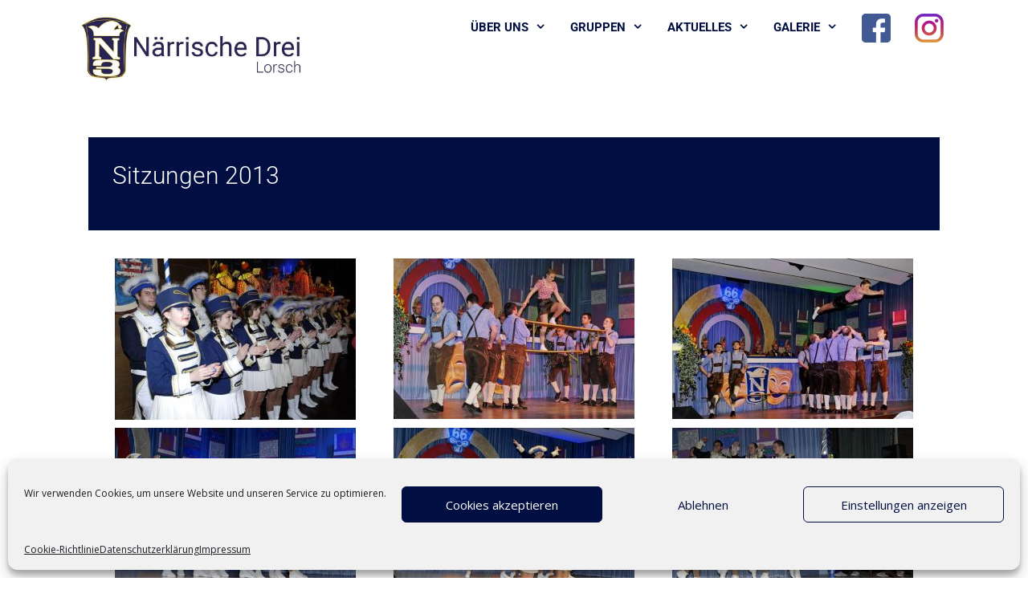

--- FILE ---
content_type: text/html; charset=UTF-8
request_url: https://n3-lorsch.de/2013-sitzungen/
body_size: 28739
content:
<!DOCTYPE html>
<html lang="de">
<head>
	<meta charset="UTF-8">
	<meta name='robots' content='index, follow, max-image-preview:large, max-snippet:-1, max-video-preview:-1' />
<meta name="viewport" content="width=device-width, initial-scale=1">
	<!-- This site is optimized with the Yoast SEO plugin v26.8 - https://yoast.com/product/yoast-seo-wordpress/ -->
	<title>2013 Sitzungen - N3 Lorsch</title><link rel="preload" data-rocket-preload as="image" href="https://n3-lorsch.de/wp-content/uploads/2019/10/Sitzungen_2013_Bild__01_ergebnis-300x201.jpg" imagesrcset="https://n3-lorsch.de/wp-content/uploads/2019/10/Sitzungen_2013_Bild__01_ergebnis-300x201.jpg 300w, https://n3-lorsch.de/wp-content/uploads/2019/10/Sitzungen_2013_Bild__01_ergebnis-768x514.jpg 768w, https://n3-lorsch.de/wp-content/uploads/2019/10/Sitzungen_2013_Bild__01_ergebnis-24x16.jpg 24w, https://n3-lorsch.de/wp-content/uploads/2019/10/Sitzungen_2013_Bild__01_ergebnis-36x24.jpg 36w, https://n3-lorsch.de/wp-content/uploads/2019/10/Sitzungen_2013_Bild__01_ergebnis-48x32.jpg 48w, https://n3-lorsch.de/wp-content/uploads/2019/10/Sitzungen_2013_Bild__01_ergebnis.jpg 1000w" imagesizes="(max-width: 300px) 100vw, 300px" fetchpriority="high">
	<link rel="canonical" href="https://n3-lorsch.de/2013-sitzungen/" />
	<meta property="og:locale" content="de_DE" />
	<meta property="og:type" content="article" />
	<meta property="og:title" content="2013 Sitzungen - N3 Lorsch" />
	<meta property="og:description" content="Sitzungen 2013" />
	<meta property="og:url" content="https://n3-lorsch.de/2013-sitzungen/" />
	<meta property="og:site_name" content="N3 Lorsch" />
	<meta property="article:published_time" content="2013-02-01T16:40:44+00:00" />
	<meta property="article:modified_time" content="2019-10-29T07:59:01+00:00" />
	<meta property="og:image" content="https://n3-lorsch.de/wp-content/uploads/2019/10/Sitzungen_2013_Bild__46_ergebnis.jpg" />
	<meta property="og:image:width" content="1000" />
	<meta property="og:image:height" content="667" />
	<meta property="og:image:type" content="image/jpeg" />
	<meta name="author" content="Christiane Ludwig-Paul" />
	<meta name="twitter:card" content="summary_large_image" />
	<meta name="twitter:label1" content="Verfasst von" />
	<meta name="twitter:data1" content="Christiane Ludwig-Paul" />
	<script type="application/ld+json" class="yoast-schema-graph">{"@context":"https://schema.org","@graph":[{"@type":"Article","@id":"https://n3-lorsch.de/2013-sitzungen/#article","isPartOf":{"@id":"https://n3-lorsch.de/2013-sitzungen/"},"author":{"name":"Christiane Ludwig-Paul","@id":"https://n3-lorsch.de/#/schema/person/cdf194b1ee7a6332e2a25803acef4413"},"headline":"2013 Sitzungen","datePublished":"2013-02-01T16:40:44+00:00","dateModified":"2019-10-29T07:59:01+00:00","mainEntityOfPage":{"@id":"https://n3-lorsch.de/2013-sitzungen/"},"wordCount":2,"publisher":{"@id":"https://n3-lorsch.de/#organization"},"image":{"@id":"https://n3-lorsch.de/2013-sitzungen/#primaryimage"},"thumbnailUrl":"https://n3-lorsch.de/wp-content/uploads/2019/10/Sitzungen_2013_Bild__46_ergebnis.jpg","articleSection":["2012/2013","Sitzungen"],"inLanguage":"de"},{"@type":"WebPage","@id":"https://n3-lorsch.de/2013-sitzungen/","url":"https://n3-lorsch.de/2013-sitzungen/","name":"2013 Sitzungen - N3 Lorsch","isPartOf":{"@id":"https://n3-lorsch.de/#website"},"primaryImageOfPage":{"@id":"https://n3-lorsch.de/2013-sitzungen/#primaryimage"},"image":{"@id":"https://n3-lorsch.de/2013-sitzungen/#primaryimage"},"thumbnailUrl":"https://n3-lorsch.de/wp-content/uploads/2019/10/Sitzungen_2013_Bild__46_ergebnis.jpg","datePublished":"2013-02-01T16:40:44+00:00","dateModified":"2019-10-29T07:59:01+00:00","breadcrumb":{"@id":"https://n3-lorsch.de/2013-sitzungen/#breadcrumb"},"inLanguage":"de","potentialAction":[{"@type":"ReadAction","target":["https://n3-lorsch.de/2013-sitzungen/"]}]},{"@type":"ImageObject","inLanguage":"de","@id":"https://n3-lorsch.de/2013-sitzungen/#primaryimage","url":"https://n3-lorsch.de/wp-content/uploads/2019/10/Sitzungen_2013_Bild__46_ergebnis.jpg","contentUrl":"https://n3-lorsch.de/wp-content/uploads/2019/10/Sitzungen_2013_Bild__46_ergebnis.jpg","width":1000,"height":667},{"@type":"BreadcrumbList","@id":"https://n3-lorsch.de/2013-sitzungen/#breadcrumb","itemListElement":[{"@type":"ListItem","position":1,"name":"Startseite","item":"https://n3-lorsch.de/"},{"@type":"ListItem","position":2,"name":"2013 Sitzungen"}]},{"@type":"WebSite","@id":"https://n3-lorsch.de/#website","url":"https://n3-lorsch.de/","name":"N3 Lorsch","description":"Närrische Drei Lorsch","publisher":{"@id":"https://n3-lorsch.de/#organization"},"potentialAction":[{"@type":"SearchAction","target":{"@type":"EntryPoint","urlTemplate":"https://n3-lorsch.de/?s={search_term_string}"},"query-input":{"@type":"PropertyValueSpecification","valueRequired":true,"valueName":"search_term_string"}}],"inLanguage":"de"},{"@type":"Organization","@id":"https://n3-lorsch.de/#organization","name":"N3 Lorsch","url":"https://n3-lorsch.de/","logo":{"@type":"ImageObject","inLanguage":"de","@id":"https://n3-lorsch.de/#/schema/logo/image/","url":"https://n3-lorsch.de/wp-content/uploads/2019/07/cropped-Logo-N3Lorsch-1-1.jpg","contentUrl":"https://n3-lorsch.de/wp-content/uploads/2019/07/cropped-Logo-N3Lorsch-1-1.jpg","width":1000,"height":331,"caption":"N3 Lorsch"},"image":{"@id":"https://n3-lorsch.de/#/schema/logo/image/"}},{"@type":"Person","@id":"https://n3-lorsch.de/#/schema/person/cdf194b1ee7a6332e2a25803acef4413","name":"Christiane Ludwig-Paul","url":"https://n3-lorsch.de/author/clp/"}]}</script>
	<!-- / Yoast SEO plugin. -->


<link rel="alternate" type="application/rss+xml" title="N3 Lorsch &raquo; Feed" href="https://n3-lorsch.de/feed/" />
<link rel="alternate" type="application/rss+xml" title="N3 Lorsch &raquo; Kommentar-Feed" href="https://n3-lorsch.de/comments/feed/" />
<link rel="alternate" title="oEmbed (JSON)" type="application/json+oembed" href="https://n3-lorsch.de/wp-json/oembed/1.0/embed?url=https%3A%2F%2Fn3-lorsch.de%2F2013-sitzungen%2F" />
<link rel="alternate" title="oEmbed (XML)" type="text/xml+oembed" href="https://n3-lorsch.de/wp-json/oembed/1.0/embed?url=https%3A%2F%2Fn3-lorsch.de%2F2013-sitzungen%2F&#038;format=xml" />
<style id='wp-img-auto-sizes-contain-inline-css'>
img:is([sizes=auto i],[sizes^="auto," i]){contain-intrinsic-size:3000px 1500px}
/*# sourceURL=wp-img-auto-sizes-contain-inline-css */
</style>
<link data-minify="1" rel='stylesheet' id='pt-cv-public-style-css' href='https://n3-lorsch.de/wp-content/cache/min/1/wp-content/plugins/content-views-query-and-display-post-page/public/assets/css/cv.css?ver=1769389794' media='all' />
<link rel='stylesheet' id='pt-cv-public-pro-style-css' href='https://n3-lorsch.de/wp-content/plugins/pt-content-views-pro/public/assets/css/cvpro.min.css?ver=5.8.10' media='all' />
<link rel='stylesheet' id='mec-select2-style-css' href='https://n3-lorsch.de/wp-content/plugins/modern-events-calendar-lite/assets/packages/select2/select2.min.css?ver=6.3.0' media='all' />
<link data-minify="1" rel='stylesheet' id='mec-font-icons-css' href='https://n3-lorsch.de/wp-content/cache/min/1/wp-content/plugins/modern-events-calendar-lite/assets/css/iconfonts.css?ver=1769389794' media='all' />
<link data-minify="1" rel='stylesheet' id='mec-frontend-style-css' href='https://n3-lorsch.de/wp-content/cache/min/1/wp-content/plugins/modern-events-calendar-lite/assets/css/frontend.min.css?ver=1769389794' media='all' />
<link data-minify="1" rel='stylesheet' id='mec-tooltip-style-css' href='https://n3-lorsch.de/wp-content/cache/min/1/wp-content/plugins/modern-events-calendar-lite/assets/packages/tooltip/tooltip.css?ver=1769389794' media='all' />
<link rel='stylesheet' id='mec-tooltip-shadow-style-css' href='https://n3-lorsch.de/wp-content/plugins/modern-events-calendar-lite/assets/packages/tooltip/tooltipster-sideTip-shadow.min.css?ver=b7ac582d877c42ddc4679c13cf484851' media='all' />
<link data-minify="1" rel='stylesheet' id='featherlight-css' href='https://n3-lorsch.de/wp-content/cache/min/1/wp-content/plugins/modern-events-calendar-lite/assets/packages/featherlight/featherlight.css?ver=1769389794' media='all' />
<link data-minify="1" rel='stylesheet' id='mec-custom-google-font-css' href='https://n3-lorsch.de/wp-content/cache/min/1/wp-content/uploads/fonts/2548cd2dec0b676fef198e60ccd59dee/font.css?ver=1769389794' media='all' />
<link rel='stylesheet' id='mec-lity-style-css' href='https://n3-lorsch.de/wp-content/plugins/modern-events-calendar-lite/assets/packages/lity/lity.min.css?ver=b7ac582d877c42ddc4679c13cf484851' media='all' />
<link data-minify="1" rel='stylesheet' id='mec-general-calendar-style-css' href='https://n3-lorsch.de/wp-content/cache/min/1/wp-content/plugins/modern-events-calendar-lite/assets/css/mec-general-calendar.css?ver=1769389794' media='all' />
<link data-minify="1" rel='stylesheet' id='generate-fonts-css' href='https://n3-lorsch.de/wp-content/cache/min/1/wp-content/uploads/fonts/c1f4cfe2844a5498d8db5ce2950860c9/font.css?ver=1769389794' media='all' />
<style id='wp-emoji-styles-inline-css'>

	img.wp-smiley, img.emoji {
		display: inline !important;
		border: none !important;
		box-shadow: none !important;
		height: 1em !important;
		width: 1em !important;
		margin: 0 0.07em !important;
		vertical-align: -0.1em !important;
		background: none !important;
		padding: 0 !important;
	}
/*# sourceURL=wp-emoji-styles-inline-css */
</style>
<style id='classic-theme-styles-inline-css'>
/*! This file is auto-generated */
.wp-block-button__link{color:#fff;background-color:#32373c;border-radius:9999px;box-shadow:none;text-decoration:none;padding:calc(.667em + 2px) calc(1.333em + 2px);font-size:1.125em}.wp-block-file__button{background:#32373c;color:#fff;text-decoration:none}
/*# sourceURL=/wp-includes/css/classic-themes.min.css */
</style>
<style id='global-styles-inline-css'>
:root{--wp--preset--aspect-ratio--square: 1;--wp--preset--aspect-ratio--4-3: 4/3;--wp--preset--aspect-ratio--3-4: 3/4;--wp--preset--aspect-ratio--3-2: 3/2;--wp--preset--aspect-ratio--2-3: 2/3;--wp--preset--aspect-ratio--16-9: 16/9;--wp--preset--aspect-ratio--9-16: 9/16;--wp--preset--color--black: #000000;--wp--preset--color--cyan-bluish-gray: #abb8c3;--wp--preset--color--white: #ffffff;--wp--preset--color--pale-pink: #f78da7;--wp--preset--color--vivid-red: #cf2e2e;--wp--preset--color--luminous-vivid-orange: #ff6900;--wp--preset--color--luminous-vivid-amber: #fcb900;--wp--preset--color--light-green-cyan: #7bdcb5;--wp--preset--color--vivid-green-cyan: #00d084;--wp--preset--color--pale-cyan-blue: #8ed1fc;--wp--preset--color--vivid-cyan-blue: #0693e3;--wp--preset--color--vivid-purple: #9b51e0;--wp--preset--color--contrast: var(--contrast);--wp--preset--color--contrast-2: var(--contrast-2);--wp--preset--color--contrast-3: var(--contrast-3);--wp--preset--color--base: var(--base);--wp--preset--color--base-2: var(--base-2);--wp--preset--color--base-3: var(--base-3);--wp--preset--color--accent: var(--accent);--wp--preset--gradient--vivid-cyan-blue-to-vivid-purple: linear-gradient(135deg,rgb(6,147,227) 0%,rgb(155,81,224) 100%);--wp--preset--gradient--light-green-cyan-to-vivid-green-cyan: linear-gradient(135deg,rgb(122,220,180) 0%,rgb(0,208,130) 100%);--wp--preset--gradient--luminous-vivid-amber-to-luminous-vivid-orange: linear-gradient(135deg,rgb(252,185,0) 0%,rgb(255,105,0) 100%);--wp--preset--gradient--luminous-vivid-orange-to-vivid-red: linear-gradient(135deg,rgb(255,105,0) 0%,rgb(207,46,46) 100%);--wp--preset--gradient--very-light-gray-to-cyan-bluish-gray: linear-gradient(135deg,rgb(238,238,238) 0%,rgb(169,184,195) 100%);--wp--preset--gradient--cool-to-warm-spectrum: linear-gradient(135deg,rgb(74,234,220) 0%,rgb(151,120,209) 20%,rgb(207,42,186) 40%,rgb(238,44,130) 60%,rgb(251,105,98) 80%,rgb(254,248,76) 100%);--wp--preset--gradient--blush-light-purple: linear-gradient(135deg,rgb(255,206,236) 0%,rgb(152,150,240) 100%);--wp--preset--gradient--blush-bordeaux: linear-gradient(135deg,rgb(254,205,165) 0%,rgb(254,45,45) 50%,rgb(107,0,62) 100%);--wp--preset--gradient--luminous-dusk: linear-gradient(135deg,rgb(255,203,112) 0%,rgb(199,81,192) 50%,rgb(65,88,208) 100%);--wp--preset--gradient--pale-ocean: linear-gradient(135deg,rgb(255,245,203) 0%,rgb(182,227,212) 50%,rgb(51,167,181) 100%);--wp--preset--gradient--electric-grass: linear-gradient(135deg,rgb(202,248,128) 0%,rgb(113,206,126) 100%);--wp--preset--gradient--midnight: linear-gradient(135deg,rgb(2,3,129) 0%,rgb(40,116,252) 100%);--wp--preset--font-size--small: 13px;--wp--preset--font-size--medium: 20px;--wp--preset--font-size--large: 36px;--wp--preset--font-size--x-large: 42px;--wp--preset--spacing--20: 0.44rem;--wp--preset--spacing--30: 0.67rem;--wp--preset--spacing--40: 1rem;--wp--preset--spacing--50: 1.5rem;--wp--preset--spacing--60: 2.25rem;--wp--preset--spacing--70: 3.38rem;--wp--preset--spacing--80: 5.06rem;--wp--preset--shadow--natural: 6px 6px 9px rgba(0, 0, 0, 0.2);--wp--preset--shadow--deep: 12px 12px 50px rgba(0, 0, 0, 0.4);--wp--preset--shadow--sharp: 6px 6px 0px rgba(0, 0, 0, 0.2);--wp--preset--shadow--outlined: 6px 6px 0px -3px rgb(255, 255, 255), 6px 6px rgb(0, 0, 0);--wp--preset--shadow--crisp: 6px 6px 0px rgb(0, 0, 0);}:where(.is-layout-flex){gap: 0.5em;}:where(.is-layout-grid){gap: 0.5em;}body .is-layout-flex{display: flex;}.is-layout-flex{flex-wrap: wrap;align-items: center;}.is-layout-flex > :is(*, div){margin: 0;}body .is-layout-grid{display: grid;}.is-layout-grid > :is(*, div){margin: 0;}:where(.wp-block-columns.is-layout-flex){gap: 2em;}:where(.wp-block-columns.is-layout-grid){gap: 2em;}:where(.wp-block-post-template.is-layout-flex){gap: 1.25em;}:where(.wp-block-post-template.is-layout-grid){gap: 1.25em;}.has-black-color{color: var(--wp--preset--color--black) !important;}.has-cyan-bluish-gray-color{color: var(--wp--preset--color--cyan-bluish-gray) !important;}.has-white-color{color: var(--wp--preset--color--white) !important;}.has-pale-pink-color{color: var(--wp--preset--color--pale-pink) !important;}.has-vivid-red-color{color: var(--wp--preset--color--vivid-red) !important;}.has-luminous-vivid-orange-color{color: var(--wp--preset--color--luminous-vivid-orange) !important;}.has-luminous-vivid-amber-color{color: var(--wp--preset--color--luminous-vivid-amber) !important;}.has-light-green-cyan-color{color: var(--wp--preset--color--light-green-cyan) !important;}.has-vivid-green-cyan-color{color: var(--wp--preset--color--vivid-green-cyan) !important;}.has-pale-cyan-blue-color{color: var(--wp--preset--color--pale-cyan-blue) !important;}.has-vivid-cyan-blue-color{color: var(--wp--preset--color--vivid-cyan-blue) !important;}.has-vivid-purple-color{color: var(--wp--preset--color--vivid-purple) !important;}.has-black-background-color{background-color: var(--wp--preset--color--black) !important;}.has-cyan-bluish-gray-background-color{background-color: var(--wp--preset--color--cyan-bluish-gray) !important;}.has-white-background-color{background-color: var(--wp--preset--color--white) !important;}.has-pale-pink-background-color{background-color: var(--wp--preset--color--pale-pink) !important;}.has-vivid-red-background-color{background-color: var(--wp--preset--color--vivid-red) !important;}.has-luminous-vivid-orange-background-color{background-color: var(--wp--preset--color--luminous-vivid-orange) !important;}.has-luminous-vivid-amber-background-color{background-color: var(--wp--preset--color--luminous-vivid-amber) !important;}.has-light-green-cyan-background-color{background-color: var(--wp--preset--color--light-green-cyan) !important;}.has-vivid-green-cyan-background-color{background-color: var(--wp--preset--color--vivid-green-cyan) !important;}.has-pale-cyan-blue-background-color{background-color: var(--wp--preset--color--pale-cyan-blue) !important;}.has-vivid-cyan-blue-background-color{background-color: var(--wp--preset--color--vivid-cyan-blue) !important;}.has-vivid-purple-background-color{background-color: var(--wp--preset--color--vivid-purple) !important;}.has-black-border-color{border-color: var(--wp--preset--color--black) !important;}.has-cyan-bluish-gray-border-color{border-color: var(--wp--preset--color--cyan-bluish-gray) !important;}.has-white-border-color{border-color: var(--wp--preset--color--white) !important;}.has-pale-pink-border-color{border-color: var(--wp--preset--color--pale-pink) !important;}.has-vivid-red-border-color{border-color: var(--wp--preset--color--vivid-red) !important;}.has-luminous-vivid-orange-border-color{border-color: var(--wp--preset--color--luminous-vivid-orange) !important;}.has-luminous-vivid-amber-border-color{border-color: var(--wp--preset--color--luminous-vivid-amber) !important;}.has-light-green-cyan-border-color{border-color: var(--wp--preset--color--light-green-cyan) !important;}.has-vivid-green-cyan-border-color{border-color: var(--wp--preset--color--vivid-green-cyan) !important;}.has-pale-cyan-blue-border-color{border-color: var(--wp--preset--color--pale-cyan-blue) !important;}.has-vivid-cyan-blue-border-color{border-color: var(--wp--preset--color--vivid-cyan-blue) !important;}.has-vivid-purple-border-color{border-color: var(--wp--preset--color--vivid-purple) !important;}.has-vivid-cyan-blue-to-vivid-purple-gradient-background{background: var(--wp--preset--gradient--vivid-cyan-blue-to-vivid-purple) !important;}.has-light-green-cyan-to-vivid-green-cyan-gradient-background{background: var(--wp--preset--gradient--light-green-cyan-to-vivid-green-cyan) !important;}.has-luminous-vivid-amber-to-luminous-vivid-orange-gradient-background{background: var(--wp--preset--gradient--luminous-vivid-amber-to-luminous-vivid-orange) !important;}.has-luminous-vivid-orange-to-vivid-red-gradient-background{background: var(--wp--preset--gradient--luminous-vivid-orange-to-vivid-red) !important;}.has-very-light-gray-to-cyan-bluish-gray-gradient-background{background: var(--wp--preset--gradient--very-light-gray-to-cyan-bluish-gray) !important;}.has-cool-to-warm-spectrum-gradient-background{background: var(--wp--preset--gradient--cool-to-warm-spectrum) !important;}.has-blush-light-purple-gradient-background{background: var(--wp--preset--gradient--blush-light-purple) !important;}.has-blush-bordeaux-gradient-background{background: var(--wp--preset--gradient--blush-bordeaux) !important;}.has-luminous-dusk-gradient-background{background: var(--wp--preset--gradient--luminous-dusk) !important;}.has-pale-ocean-gradient-background{background: var(--wp--preset--gradient--pale-ocean) !important;}.has-electric-grass-gradient-background{background: var(--wp--preset--gradient--electric-grass) !important;}.has-midnight-gradient-background{background: var(--wp--preset--gradient--midnight) !important;}.has-small-font-size{font-size: var(--wp--preset--font-size--small) !important;}.has-medium-font-size{font-size: var(--wp--preset--font-size--medium) !important;}.has-large-font-size{font-size: var(--wp--preset--font-size--large) !important;}.has-x-large-font-size{font-size: var(--wp--preset--font-size--x-large) !important;}
:where(.wp-block-post-template.is-layout-flex){gap: 1.25em;}:where(.wp-block-post-template.is-layout-grid){gap: 1.25em;}
:where(.wp-block-term-template.is-layout-flex){gap: 1.25em;}:where(.wp-block-term-template.is-layout-grid){gap: 1.25em;}
:where(.wp-block-columns.is-layout-flex){gap: 2em;}:where(.wp-block-columns.is-layout-grid){gap: 2em;}
:root :where(.wp-block-pullquote){font-size: 1.5em;line-height: 1.6;}
/*# sourceURL=global-styles-inline-css */
</style>
<link data-minify="1" rel='stylesheet' id='menu-image-css' href='https://n3-lorsch.de/wp-content/cache/min/1/wp-content/plugins/menu-image/includes/css/menu-image.css?ver=1769389794' media='all' />
<link data-minify="1" rel='stylesheet' id='dashicons-css' href='https://n3-lorsch.de/wp-content/cache/min/1/wp-includes/css/dashicons.min.css?ver=1769389794' media='all' />
<link rel='stylesheet' id='cmplz-general-css' href='https://n3-lorsch.de/wp-content/plugins/complianz-gdpr/assets/css/cookieblocker.min.css?ver=1769013887' media='all' />
<link rel='stylesheet' id='generate-style-grid-css' href='https://n3-lorsch.de/wp-content/themes/generatepress/assets/css/unsemantic-grid.min.css?ver=3.6.1' media='all' />
<link rel='stylesheet' id='generate-style-css' href='https://n3-lorsch.de/wp-content/themes/generatepress/assets/css/style.min.css?ver=3.6.1' media='all' />
<style id='generate-style-inline-css'>
.generate-page-header, .page-header-image, .page-header-image-single {display:none}
body{background-color:#ffffff;color:#3a3a3a;}a{color:#1e73be;}a:hover, a:focus, a:active{color:#000000;}body .grid-container{max-width:1100px;}.wp-block-group__inner-container{max-width:1100px;margin-left:auto;margin-right:auto;}@media (max-width: 500px) and (min-width: 769px){.inside-header{display:flex;flex-direction:column;align-items:center;}.site-logo, .site-branding{margin-bottom:1.5em;}#site-navigation{margin:0 auto;}.header-widget{margin-top:1.5em;}}.site-header .header-image{width:300px;}.generate-back-to-top{font-size:20px;border-radius:3px;position:fixed;bottom:30px;right:30px;line-height:40px;width:40px;text-align:center;z-index:10;transition:opacity 300ms ease-in-out;opacity:0.1;transform:translateY(1000px);}.generate-back-to-top__show{opacity:1;transform:translateY(0);}:root{--contrast:#222222;--contrast-2:#575760;--contrast-3:#b2b2be;--base:#f0f0f0;--base-2:#f7f8f9;--base-3:#ffffff;--accent:#1e73be;}:root .has-contrast-color{color:var(--contrast);}:root .has-contrast-background-color{background-color:var(--contrast);}:root .has-contrast-2-color{color:var(--contrast-2);}:root .has-contrast-2-background-color{background-color:var(--contrast-2);}:root .has-contrast-3-color{color:var(--contrast-3);}:root .has-contrast-3-background-color{background-color:var(--contrast-3);}:root .has-base-color{color:var(--base);}:root .has-base-background-color{background-color:var(--base);}:root .has-base-2-color{color:var(--base-2);}:root .has-base-2-background-color{background-color:var(--base-2);}:root .has-base-3-color{color:var(--base-3);}:root .has-base-3-background-color{background-color:var(--base-3);}:root .has-accent-color{color:var(--accent);}:root .has-accent-background-color{background-color:var(--accent);}body, button, input, select, textarea{font-family:"Open Sans", sans-serif;font-size:16px;}body{line-height:1.5;}.entry-content > [class*="wp-block-"]:not(:last-child):not(.wp-block-heading){margin-bottom:1.5em;}.main-title{font-family:"Roboto", sans-serif;font-size:36px;}.main-navigation a, .menu-toggle{font-family:"Roboto", sans-serif;font-weight:bold;text-transform:uppercase;}.main-navigation .main-nav ul ul li a{font-size:14px;}.widget-title{font-family:"Roboto", sans-serif;font-size:16px;margin-bottom:18px;}.sidebar .widget, .footer-widgets .widget{font-size:14px;}h1{font-family:"Roboto", sans-serif;font-weight:300;font-size:30px;}h2{font-weight:300;font-size:24px;}h3{font-size:19px;}h4{font-size:14px;}h5{font-size:inherit;}.site-info{font-family:"Roboto", sans-serif;font-size:16px;}@media (max-width:768px){.main-title{font-size:30px;}h1{font-size:22px;}h2{font-size:18px;}}.top-bar{background-color:#636363;color:#ffffff;}.top-bar a{color:#ffffff;}.top-bar a:hover{color:#303030;}.site-header{background-color:#ffffff;color:#3a3a3a;}.site-header a{color:#3a3a3a;}.main-title a,.main-title a:hover{color:#222222;}.site-description{color:#757575;}.mobile-menu-control-wrapper .menu-toggle,.mobile-menu-control-wrapper .menu-toggle:hover,.mobile-menu-control-wrapper .menu-toggle:focus,.has-inline-mobile-toggle #site-navigation.toggled{background-color:rgba(0, 0, 0, 0.02);}.main-navigation,.main-navigation ul ul{background-color:#ffffff;}.main-navigation .main-nav ul li a, .main-navigation .menu-toggle, .main-navigation .menu-bar-items{color:#000e42;}.main-navigation .main-nav ul li:not([class*="current-menu-"]):hover > a, .main-navigation .main-nav ul li:not([class*="current-menu-"]):focus > a, .main-navigation .main-nav ul li.sfHover:not([class*="current-menu-"]) > a, .main-navigation .menu-bar-item:hover > a, .main-navigation .menu-bar-item.sfHover > a{color:#3f3f3f;background-color:#efefef;}button.menu-toggle:hover,button.menu-toggle:focus,.main-navigation .mobile-bar-items a,.main-navigation .mobile-bar-items a:hover,.main-navigation .mobile-bar-items a:focus{color:#000e42;}.main-navigation .main-nav ul li[class*="current-menu-"] > a{color:#ffffff;background-color:#000e42;}.navigation-search input[type="search"],.navigation-search input[type="search"]:active, .navigation-search input[type="search"]:focus, .main-navigation .main-nav ul li.search-item.active > a, .main-navigation .menu-bar-items .search-item.active > a{color:#3f3f3f;background-color:#efefef;}.main-navigation ul ul{background-color:#efefef;}.main-navigation .main-nav ul ul li a{color:#000e42;}.main-navigation .main-nav ul ul li:not([class*="current-menu-"]):hover > a,.main-navigation .main-nav ul ul li:not([class*="current-menu-"]):focus > a, .main-navigation .main-nav ul ul li.sfHover:not([class*="current-menu-"]) > a{color:#ffffff;background-color:#4f4f4f;}.main-navigation .main-nav ul ul li[class*="current-menu-"] > a{color:#ffffff;background-color:#4f4f4f;}.separate-containers .inside-article, .separate-containers .comments-area, .separate-containers .page-header, .one-container .container, .separate-containers .paging-navigation, .inside-page-header{background-color:#ffffff;}.entry-meta{color:#595959;}.entry-meta a{color:#595959;}.entry-meta a:hover{color:#1e73be;}.sidebar .widget{background-color:#ffffff;}.sidebar .widget .widget-title{color:#000000;}.footer-widgets{background-color:#ffffff;}.footer-widgets .widget-title{color:#000000;}.site-info{color:#ffffff;background-color:#000e42;}.site-info a{color:#ffffff;}.site-info a:hover{color:#606060;}.footer-bar .widget_nav_menu .current-menu-item a{color:#606060;}input[type="text"],input[type="email"],input[type="url"],input[type="password"],input[type="search"],input[type="tel"],input[type="number"],textarea,select{color:#666666;background-color:#fafafa;border-color:#cccccc;}input[type="text"]:focus,input[type="email"]:focus,input[type="url"]:focus,input[type="password"]:focus,input[type="search"]:focus,input[type="tel"]:focus,input[type="number"]:focus,textarea:focus,select:focus{color:#666666;background-color:#ffffff;border-color:#bfbfbf;}button,html input[type="button"],input[type="reset"],input[type="submit"],a.button,a.wp-block-button__link:not(.has-background){color:#ffffff;background-color:#666666;}button:hover,html input[type="button"]:hover,input[type="reset"]:hover,input[type="submit"]:hover,a.button:hover,button:focus,html input[type="button"]:focus,input[type="reset"]:focus,input[type="submit"]:focus,a.button:focus,a.wp-block-button__link:not(.has-background):active,a.wp-block-button__link:not(.has-background):focus,a.wp-block-button__link:not(.has-background):hover{color:#ffffff;background-color:#3f3f3f;}a.generate-back-to-top{background-color:rgba( 0,0,0,0.4 );color:#ffffff;}a.generate-back-to-top:hover,a.generate-back-to-top:focus{background-color:rgba( 0,0,0,0.6 );color:#ffffff;}:root{--gp-search-modal-bg-color:var(--base-3);--gp-search-modal-text-color:var(--contrast);--gp-search-modal-overlay-bg-color:rgba(0,0,0,0.2);}@media (max-width: 768px){.main-navigation .menu-bar-item:hover > a, .main-navigation .menu-bar-item.sfHover > a{background:none;color:#000e42;}}.inside-top-bar{padding:10px;}.inside-header{padding:10px 0px 10px 0px;}.separate-containers .inside-article, .separate-containers .comments-area, .separate-containers .page-header, .separate-containers .paging-navigation, .one-container .site-content, .inside-page-header{padding:20px;}.site-main .wp-block-group__inner-container{padding:20px;}.entry-content .alignwide, body:not(.no-sidebar) .entry-content .alignfull{margin-left:-20px;width:calc(100% + 40px);max-width:calc(100% + 40px);}.one-container.right-sidebar .site-main,.one-container.both-right .site-main{margin-right:20px;}.one-container.left-sidebar .site-main,.one-container.both-left .site-main{margin-left:20px;}.one-container.both-sidebars .site-main{margin:0px 20px 0px 20px;}.separate-containers .widget, .separate-containers .site-main > *, .separate-containers .page-header, .widget-area .main-navigation{margin-bottom:0px;}.separate-containers .site-main{margin:0px;}.both-right.separate-containers .inside-left-sidebar{margin-right:0px;}.both-right.separate-containers .inside-right-sidebar{margin-left:0px;}.both-left.separate-containers .inside-left-sidebar{margin-right:0px;}.both-left.separate-containers .inside-right-sidebar{margin-left:0px;}.separate-containers .page-header-image, .separate-containers .page-header-contained, .separate-containers .page-header-image-single, .separate-containers .page-header-content-single{margin-top:0px;}.separate-containers .inside-right-sidebar, .separate-containers .inside-left-sidebar{margin-top:0px;margin-bottom:0px;}.main-navigation .main-nav ul li a,.menu-toggle,.main-navigation .mobile-bar-items a{padding-left:15px;padding-right:15px;line-height:49px;}.main-navigation .main-nav ul ul li a{padding:12px 15px 12px 15px;}.main-navigation ul ul{width:220px;}.navigation-search input[type="search"]{height:49px;}.rtl .menu-item-has-children .dropdown-menu-toggle{padding-left:15px;}.menu-item-has-children .dropdown-menu-toggle{padding-right:15px;}.menu-item-has-children ul .dropdown-menu-toggle{padding-top:12px;padding-bottom:12px;margin-top:-12px;}.rtl .main-navigation .main-nav ul li.menu-item-has-children > a{padding-right:15px;}.widget-area .widget{padding:20px;}.footer-widgets{padding:20px;}.site-info{padding:10px;}@media (max-width:768px){.separate-containers .inside-article, .separate-containers .comments-area, .separate-containers .page-header, .separate-containers .paging-navigation, .one-container .site-content, .inside-page-header{padding:10px;}.site-main .wp-block-group__inner-container{padding:10px;}.site-info{padding-right:10px;padding-left:10px;}.entry-content .alignwide, body:not(.no-sidebar) .entry-content .alignfull{margin-left:-10px;width:calc(100% + 20px);max-width:calc(100% + 20px);}}/* End cached CSS */@media (max-width: 768px){.main-navigation .menu-toggle,.main-navigation .mobile-bar-items,.sidebar-nav-mobile:not(#sticky-placeholder){display:block;}.main-navigation ul,.gen-sidebar-nav{display:none;}[class*="nav-float-"] .site-header .inside-header > *{float:none;clear:both;}}
.dynamic-author-image-rounded{border-radius:100%;}.dynamic-featured-image, .dynamic-author-image{vertical-align:middle;}.one-container.blog .dynamic-content-template:not(:last-child), .one-container.archive .dynamic-content-template:not(:last-child){padding-bottom:0px;}.dynamic-entry-excerpt > p:last-child{margin-bottom:0px;}
.main-navigation .navigation-logo img {height:49px;}@media (max-width: 1110px) {.main-navigation .navigation-logo.site-logo {margin-left:0;}body.sticky-menu-logo.nav-float-left .main-navigation .site-logo.navigation-logo {margin-right:0;}}.main-navigation .main-nav ul li a,.menu-toggle,.main-navigation .mobile-bar-items a{transition: line-height 300ms ease}.main-navigation.toggled .main-nav > ul{background-color: #ffffff}
.navigation-branding .main-title{font-weight:bold;text-transform:none;font-size:36px;font-family:"Roboto", sans-serif;}@media (max-width: 768px){.navigation-branding .main-title{font-size:30px;}}
@media (max-width: 768px){.main-navigation .main-nav ul li a,.main-navigation .menu-toggle,.main-navigation .mobile-bar-items a,.main-navigation .menu-bar-item > a{line-height:66px;}.main-navigation .site-logo.navigation-logo img, .mobile-header-navigation .site-logo.mobile-header-logo img, .navigation-search input[type="search"]{height:66px;}}@media (max-width: 1024px),(min-width:1025px){.main-navigation.sticky-navigation-transition .main-nav > ul > li > a,.sticky-navigation-transition .menu-toggle,.main-navigation.sticky-navigation-transition .mobile-bar-items a, .sticky-navigation-transition .navigation-branding .main-title{line-height:66px;}.main-navigation.sticky-navigation-transition .site-logo img, .main-navigation.sticky-navigation-transition .navigation-search input[type="search"], .main-navigation.sticky-navigation-transition .navigation-branding img{height:66px;}}
/*# sourceURL=generate-style-inline-css */
</style>
<link rel='stylesheet' id='generate-mobile-style-css' href='https://n3-lorsch.de/wp-content/themes/generatepress/assets/css/mobile.min.css?ver=3.6.1' media='all' />
<link data-minify="1" rel='stylesheet' id='generate-font-icons-css' href='https://n3-lorsch.de/wp-content/cache/min/1/wp-content/themes/generatepress/assets/css/components/font-icons.min.css?ver=1769389794' media='all' />
<style id='hide_field_class_style-inline-css'>
.cfef-hidden, .cfef-hidden-step-field {
			display: none !important;
	}
/*# sourceURL=hide_field_class_style-inline-css */
</style>
<link data-minify="1" rel='stylesheet' id='elementor-icons-css' href='https://n3-lorsch.de/wp-content/cache/min/1/wp-content/plugins/elementor/assets/lib/eicons/css/elementor-icons.min.css?ver=1769389794' media='all' />
<link rel='stylesheet' id='elementor-frontend-css' href='https://n3-lorsch.de/wp-content/plugins/elementor/assets/css/frontend.min.css?ver=3.34.2' media='all' />
<link rel='stylesheet' id='elementor-post-21739-css' href='https://n3-lorsch.de/wp-content/uploads/elementor/css/post-21739.css?ver=1769389794' media='all' />
<link data-minify="1" rel='stylesheet' id='font-awesome-5-all-css' href='https://n3-lorsch.de/wp-content/cache/min/1/wp-content/plugins/elementor/assets/lib/font-awesome/css/all.min.css?ver=1769389794' media='all' />
<link rel='stylesheet' id='font-awesome-4-shim-css' href='https://n3-lorsch.de/wp-content/plugins/elementor/assets/lib/font-awesome/css/v4-shims.min.css?ver=3.34.2' media='all' />
<link data-minify="1" rel='stylesheet' id='swiper-css' href='https://n3-lorsch.de/wp-content/cache/min/1/wp-content/plugins/elementor/assets/lib/swiper/v8/css/swiper.min.css?ver=1769389794' media='all' />
<link rel='stylesheet' id='e-swiper-css' href='https://n3-lorsch.de/wp-content/plugins/elementor/assets/css/conditionals/e-swiper.min.css?ver=3.34.2' media='all' />
<link rel='stylesheet' id='widget-image-gallery-css' href='https://n3-lorsch.de/wp-content/plugins/elementor/assets/css/widget-image-gallery.min.css?ver=3.34.2' media='all' />
<link rel='stylesheet' id='elementor-post-20614-css' href='https://n3-lorsch.de/wp-content/uploads/elementor/css/post-20614.css?ver=1769407496' media='all' />
<link rel='stylesheet' id='generate-blog-images-css' href='https://n3-lorsch.de/wp-content/plugins/gp-premium/blog/functions/css/featured-images.min.css?ver=2.5.5' media='all' />
<link rel='stylesheet' id='generate-sticky-css' href='https://n3-lorsch.de/wp-content/plugins/gp-premium/menu-plus/functions/css/sticky.min.css?ver=2.5.5' media='all' />
<link rel='stylesheet' id='generate-menu-logo-css' href='https://n3-lorsch.de/wp-content/plugins/gp-premium/menu-plus/functions/css/menu-logo.min.css?ver=2.5.5' media='all' />
<style id='generate-menu-logo-inline-css'>
@media (max-width: 768px){.sticky-menu-logo .navigation-stick:not(.mobile-header-navigation) .menu-toggle,.menu-logo .main-navigation:not(.mobile-header-navigation) .menu-toggle{display:inline-block;clear:none;width:auto;float:right;}.sticky-menu-logo .navigation-stick:not(.mobile-header-navigation) .mobile-bar-items,.menu-logo .main-navigation:not(.mobile-header-navigation) .mobile-bar-items{position:relative;float:right;}.regular-menu-logo .main-navigation:not(.navigation-stick):not(.mobile-header-navigation) .menu-toggle{display:inline-block;clear:none;width:auto;float:right;}.regular-menu-logo .main-navigation:not(.navigation-stick):not(.mobile-header-navigation) .mobile-bar-items{position:relative;float:right;}body[class*="nav-float-"].menu-logo-enabled:not(.sticky-menu-logo) .main-navigation .main-nav{display:block;}.sticky-menu-logo.nav-float-left .navigation-stick:not(.mobile-header-navigation) .menu-toggle,.menu-logo.nav-float-left .main-navigation:not(.mobile-header-navigation) .menu-toggle,.regular-menu-logo.nav-float-left .main-navigation:not(.navigation-stick):not(.mobile-header-navigation) .menu-toggle{float:left;}}
/*# sourceURL=generate-menu-logo-inline-css */
</style>
<link rel='stylesheet' id='generate-navigation-branding-css' href='https://n3-lorsch.de/wp-content/plugins/gp-premium/menu-plus/functions/css/navigation-branding.min.css?ver=2.5.5' media='all' />
<style id='generate-navigation-branding-inline-css'>
@media (max-width: 768px){.site-header, #site-navigation, #sticky-navigation{display:none !important;opacity:0.0;}#mobile-header{display:block !important;width:100% !important;}#mobile-header .main-nav > ul{display:none;}#mobile-header.toggled .main-nav > ul, #mobile-header .menu-toggle, #mobile-header .mobile-bar-items{display:block;}#mobile-header .main-nav{-ms-flex:0 0 100%;flex:0 0 100%;-webkit-box-ordinal-group:5;-ms-flex-order:4;order:4;}}.navigation-branding img, .site-logo.mobile-header-logo img{height:49px;width:auto;}.navigation-branding .main-title{line-height:49px;}@media (max-width: 1110px){#site-navigation .navigation-branding, #sticky-navigation .navigation-branding{margin-left:10px;}}@media (max-width: 768px){.main-navigation:not(.slideout-navigation) .main-nav{-ms-flex:0 0 100%;flex:0 0 100%;}.main-navigation:not(.slideout-navigation) .inside-navigation{-ms-flex-wrap:wrap;flex-wrap:wrap;display:-webkit-box;display:-ms-flexbox;display:flex;}.nav-aligned-center .navigation-branding, .nav-aligned-left .navigation-branding{margin-right:auto;}.nav-aligned-center  .main-navigation.has-branding:not(.slideout-navigation) .inside-navigation .main-nav,.nav-aligned-center  .main-navigation.has-sticky-branding.navigation-stick .inside-navigation .main-nav,.nav-aligned-left  .main-navigation.has-branding:not(.slideout-navigation) .inside-navigation .main-nav,.nav-aligned-left  .main-navigation.has-sticky-branding.navigation-stick .inside-navigation .main-nav{margin-right:0px;}.navigation-branding img, .site-logo.mobile-header-logo{height:66px;}.navigation-branding .main-title{line-height:66px;}}
/*# sourceURL=generate-navigation-branding-inline-css */
</style>
<link data-minify="1" rel='stylesheet' id='elementor_signature-css' href='https://n3-lorsch.de/wp-content/cache/min/1/wp-content/plugins/signature-field-for-elementor-forms/lib/css/jquery.signature.css?ver=1769389794' media='all' />
<link data-minify="1" rel='stylesheet' id='elementor-gf-local-roboto-css' href='https://n3-lorsch.de/wp-content/cache/min/1/wp-content/uploads/elementor/google-fonts/css/roboto.css?ver=1769389794' media='all' />
<link data-minify="1" rel='stylesheet' id='elementor-gf-local-robotoslab-css' href='https://n3-lorsch.de/wp-content/cache/min/1/wp-content/uploads/elementor/google-fonts/css/robotoslab.css?ver=1769389794' media='all' />
<!--n2css--><!--n2js--><script src="https://n3-lorsch.de/wp-includes/js/jquery/jquery.min.js?ver=3.7.1" id="jquery-core-js"></script>
<script src="https://n3-lorsch.de/wp-includes/js/jquery/jquery-migrate.min.js?ver=3.4.1" id="jquery-migrate-js"></script>
<script src="https://n3-lorsch.de/wp-includes/js/jquery/ui/core.min.js?ver=1.13.3" id="jquery-ui-core-js"></script>
<script data-minify="1" src="https://n3-lorsch.de/wp-content/cache/min/1/wp-content/plugins/modern-events-calendar-lite/assets/js/mec-general-calendar.js?ver=1765271811" id="mec-general-calendar-script-js"></script>
<script id="mec-frontend-script-js-extra">
var mecdata = {"day":"Tag","days":"Tage","hour":"Stunde","hours":"Stunden","minute":"Minute","minutes":"Minuten","second":"Sekunde","seconds":"Sekunden","elementor_edit_mode":"no","recapcha_key":"","ajax_url":"https://n3-lorsch.de/wp-admin/admin-ajax.php","fes_nonce":"526c007658","current_year":"2026","current_month":"01","datepicker_format":"yy-mm-dd"};
//# sourceURL=mec-frontend-script-js-extra
</script>
<script data-minify="1" src="https://n3-lorsch.de/wp-content/cache/min/1/wp-content/plugins/modern-events-calendar-lite/assets/js/frontend.js?ver=1765271811" id="mec-frontend-script-js"></script>
<script data-minify="1" src="https://n3-lorsch.de/wp-content/cache/min/1/wp-content/plugins/modern-events-calendar-lite/assets/js/events.js?ver=1765271811" id="mec-events-script-js"></script>
<script src="https://n3-lorsch.de/wp-content/plugins/elementor/assets/lib/font-awesome/js/v4-shims.min.js?ver=3.34.2" id="font-awesome-4-shim-js"></script>
<script src="https://n3-lorsch.de/wp-includes/js/jquery/ui/mouse.min.js?ver=1.13.3" id="jquery-ui-mouse-js"></script>
<script data-minify="1" src="https://n3-lorsch.de/wp-content/cache/min/1/wp-content/plugins/signature-field-for-elementor-forms/lib/js/jquery.signature.js?ver=1765271811" id="elementor_signature_lib-js"></script>
<script src="https://n3-lorsch.de/wp-content/plugins/signature-field-for-elementor-forms/lib/js/jquery.ui.touch-punch.min.js?ver=b7ac582d877c42ddc4679c13cf484851" id="jquery-ui-touch-punch-js"></script>
<script data-minify="1" src="https://n3-lorsch.de/wp-content/cache/min/1/wp-content/plugins/signature-field-for-elementor-forms/lib/js/signature.js?ver=1765271811" id="elementor_signature-js"></script>
<link rel="https://api.w.org/" href="https://n3-lorsch.de/wp-json/" /><link rel="alternate" title="JSON" type="application/json" href="https://n3-lorsch.de/wp-json/wp/v2/posts/20614" />			<style>.cmplz-hidden {
					display: none !important;
				}</style><meta name="generator" content="Elementor 3.34.2; features: additional_custom_breakpoints; settings: css_print_method-external, google_font-enabled, font_display-auto">
			<style>
				.e-con.e-parent:nth-of-type(n+4):not(.e-lazyloaded):not(.e-no-lazyload),
				.e-con.e-parent:nth-of-type(n+4):not(.e-lazyloaded):not(.e-no-lazyload) * {
					background-image: none !important;
				}
				@media screen and (max-height: 1024px) {
					.e-con.e-parent:nth-of-type(n+3):not(.e-lazyloaded):not(.e-no-lazyload),
					.e-con.e-parent:nth-of-type(n+3):not(.e-lazyloaded):not(.e-no-lazyload) * {
						background-image: none !important;
					}
				}
				@media screen and (max-height: 640px) {
					.e-con.e-parent:nth-of-type(n+2):not(.e-lazyloaded):not(.e-no-lazyload),
					.e-con.e-parent:nth-of-type(n+2):not(.e-lazyloaded):not(.e-no-lazyload) * {
						background-image: none !important;
					}
				}
			</style>
			<link rel="icon" href="https://n3-lorsch.de/wp-content/uploads/2019/05/cropped-FavIcon-32x32.png" sizes="32x32" />
<link rel="icon" href="https://n3-lorsch.de/wp-content/uploads/2019/05/cropped-FavIcon-192x192.png" sizes="192x192" />
<link rel="apple-touch-icon" href="https://n3-lorsch.de/wp-content/uploads/2019/05/cropped-FavIcon-180x180.png" />
<meta name="msapplication-TileImage" content="https://n3-lorsch.de/wp-content/uploads/2019/05/cropped-FavIcon-270x270.png" />
		<style id="wp-custom-css">
			.mec-search-form {display:none}
.event-color {display:none}
		</style>
		<style type="text/css">.mec-wrap, .mec-wrap div:not([class^="elementor-"]), .lity-container, .mec-wrap h1, .mec-wrap h2, .mec-wrap h3, .mec-wrap h4, .mec-wrap h5, .mec-wrap h6, .entry-content .mec-wrap h1, .entry-content .mec-wrap h2, .entry-content .mec-wrap h3, .entry-content .mec-wrap h4, .entry-content .mec-wrap h5, .entry-content .mec-wrap h6, .mec-wrap .mec-totalcal-box input[type="submit"], .mec-wrap .mec-totalcal-box .mec-totalcal-view span, .mec-agenda-event-title a, .lity-content .mec-events-meta-group-booking select, .lity-content .mec-book-ticket-variation h5, .lity-content .mec-events-meta-group-booking input[type="number"], .lity-content .mec-events-meta-group-booking input[type="text"], .lity-content .mec-events-meta-group-booking input[type="email"],.mec-organizer-item a, .mec-single-event .mec-events-meta-group-booking ul.mec-book-tickets-container li.mec-book-ticket-container label { font-family: "Montserrat", -apple-system, BlinkMacSystemFont, "Segoe UI", Roboto, sans-serif;}.mec-event-content p, .mec-search-bar-result .mec-event-detail{ font-family: Roboto, sans-serif;} .mec-wrap .mec-totalcal-box input, .mec-wrap .mec-totalcal-box select, .mec-checkboxes-search .mec-searchbar-category-wrap, .mec-wrap .mec-totalcal-box .mec-totalcal-view span { font-family: "Roboto", Helvetica, Arial, sans-serif; }.mec-event-grid-modern .event-grid-modern-head .mec-event-day, .mec-event-list-minimal .mec-time-details, .mec-event-list-minimal .mec-event-detail, .mec-event-list-modern .mec-event-detail, .mec-event-grid-minimal .mec-time-details, .mec-event-grid-minimal .mec-event-detail, .mec-event-grid-simple .mec-event-detail, .mec-event-cover-modern .mec-event-place, .mec-event-cover-clean .mec-event-place, .mec-calendar .mec-event-article .mec-localtime-details div, .mec-calendar .mec-event-article .mec-event-detail, .mec-calendar.mec-calendar-daily .mec-calendar-d-top h2, .mec-calendar.mec-calendar-daily .mec-calendar-d-top h3, .mec-toggle-item-col .mec-event-day, .mec-weather-summary-temp { font-family: "Roboto", sans-serif; } .mec-fes-form, .mec-fes-list, .mec-fes-form input, .mec-event-date .mec-tooltip .box, .mec-event-status .mec-tooltip .box, .ui-datepicker.ui-widget, .mec-fes-form button[type="submit"].mec-fes-sub-button, .mec-wrap .mec-timeline-events-container p, .mec-wrap .mec-timeline-events-container h4, .mec-wrap .mec-timeline-events-container div, .mec-wrap .mec-timeline-events-container a, .mec-wrap .mec-timeline-events-container span { font-family: -apple-system, BlinkMacSystemFont, "Segoe UI", Roboto, sans-serif !important; }.mec-hourly-schedule-speaker-name, .mec-events-meta-group-countdown .countdown-w span, .mec-single-event .mec-event-meta dt, .mec-hourly-schedule-speaker-job-title, .post-type-archive-mec-events h1, .mec-ticket-available-spots .mec-event-ticket-name, .tax-mec_category h1, .mec-wrap h1, .mec-wrap h2, .mec-wrap h3, .mec-wrap h4, .mec-wrap h5, .mec-wrap h6,.entry-content .mec-wrap h1, .entry-content .mec-wrap h2, .entry-content .mec-wrap h3,.entry-content  .mec-wrap h4, .entry-content .mec-wrap h5, .entry-content .mec-wrap h6{ font-family: 'Roboto', Helvetica, Arial, sans-serif;}.mec-single-event .mec-event-meta .mec-events-event-cost, .mec-event-data-fields .mec-event-data-field-item .mec-event-data-field-value, .mec-event-data-fields .mec-event-data-field-item .mec-event-data-field-name, .mec-wrap .info-msg div, .mec-wrap .mec-error div, .mec-wrap .mec-success div, .mec-wrap .warning-msg div, .mec-breadcrumbs .mec-current, .mec-events-meta-group-tags, .mec-single-event .mec-events-meta-group-booking .mec-event-ticket-available, .mec-single-modern .mec-single-event-bar>div dd, .mec-single-event .mec-event-meta dd, .mec-single-event .mec-event-meta dd a, .mec-next-occ-booking span, .mec-hourly-schedule-speaker-description, .mec-single-event .mec-speakers-details ul li .mec-speaker-job-title, .mec-single-event .mec-speakers-details ul li .mec-speaker-name, .mec-event-data-field-items, .mec-load-more-button, .mec-events-meta-group-tags a, .mec-events-button, .mec-wrap abbr, .mec-event-schedule-content dl dt, .mec-breadcrumbs a, .mec-breadcrumbs span .mec-event-content p, .mec-wrap p { font-family: 'Roboto',sans-serif; font-weight:300;}.mec-event-grid-minimal .mec-modal-booking-button:hover, .mec-events-timeline-wrap .mec-organizer-item a, .mec-events-timeline-wrap .mec-organizer-item:after, .mec-events-timeline-wrap .mec-shortcode-organizers i, .mec-timeline-event .mec-modal-booking-button, .mec-wrap .mec-map-lightbox-wp.mec-event-list-classic .mec-event-date, .mec-timetable-t2-col .mec-modal-booking-button:hover, .mec-event-container-classic .mec-modal-booking-button:hover, .mec-calendar-events-side .mec-modal-booking-button:hover, .mec-event-grid-yearly  .mec-modal-booking-button, .mec-events-agenda .mec-modal-booking-button, .mec-event-grid-simple .mec-modal-booking-button, .mec-event-list-minimal  .mec-modal-booking-button:hover, .mec-timeline-month-divider,  .mec-wrap.colorskin-custom .mec-totalcal-box .mec-totalcal-view span:hover,.mec-wrap.colorskin-custom .mec-calendar.mec-event-calendar-classic .mec-selected-day,.mec-wrap.colorskin-custom .mec-color, .mec-wrap.colorskin-custom .mec-event-sharing-wrap .mec-event-sharing > li:hover a, .mec-wrap.colorskin-custom .mec-color-hover:hover, .mec-wrap.colorskin-custom .mec-color-before *:before ,.mec-wrap.colorskin-custom .mec-widget .mec-event-grid-classic.owl-carousel .owl-nav i,.mec-wrap.colorskin-custom .mec-event-list-classic a.magicmore:hover,.mec-wrap.colorskin-custom .mec-event-grid-simple:hover .mec-event-title,.mec-wrap.colorskin-custom .mec-single-event .mec-event-meta dd.mec-events-event-categories:before,.mec-wrap.colorskin-custom .mec-single-event-date:before,.mec-wrap.colorskin-custom .mec-single-event-time:before,.mec-wrap.colorskin-custom .mec-events-meta-group.mec-events-meta-group-venue:before,.mec-wrap.colorskin-custom .mec-calendar .mec-calendar-side .mec-previous-month i,.mec-wrap.colorskin-custom .mec-calendar .mec-calendar-side .mec-next-month:hover,.mec-wrap.colorskin-custom .mec-calendar .mec-calendar-side .mec-previous-month:hover,.mec-wrap.colorskin-custom .mec-calendar .mec-calendar-side .mec-next-month:hover,.mec-wrap.colorskin-custom .mec-calendar.mec-event-calendar-classic dt.mec-selected-day:hover,.mec-wrap.colorskin-custom .mec-infowindow-wp h5 a:hover, .colorskin-custom .mec-events-meta-group-countdown .mec-end-counts h3,.mec-calendar .mec-calendar-side .mec-next-month i,.mec-wrap .mec-totalcal-box i,.mec-calendar .mec-event-article .mec-event-title a:hover,.mec-attendees-list-details .mec-attendee-profile-link a:hover,.mec-wrap.colorskin-custom .mec-next-event-details li i, .mec-next-event-details i:before, .mec-marker-infowindow-wp .mec-marker-infowindow-count, .mec-next-event-details a,.mec-wrap.colorskin-custom .mec-events-masonry-cats a.mec-masonry-cat-selected,.lity .mec-color,.lity .mec-color-before :before,.lity .mec-color-hover:hover,.lity .mec-wrap .mec-color,.lity .mec-wrap .mec-color-before :before,.lity .mec-wrap .mec-color-hover:hover,.leaflet-popup-content .mec-color,.leaflet-popup-content .mec-color-before :before,.leaflet-popup-content .mec-color-hover:hover,.leaflet-popup-content .mec-wrap .mec-color,.leaflet-popup-content .mec-wrap .mec-color-before :before,.leaflet-popup-content .mec-wrap .mec-color-hover:hover, .mec-calendar.mec-calendar-daily .mec-calendar-d-table .mec-daily-view-day.mec-daily-view-day-active.mec-color, .mec-map-boxshow div .mec-map-view-event-detail.mec-event-detail i,.mec-map-boxshow div .mec-map-view-event-detail.mec-event-detail:hover,.mec-map-boxshow .mec-color,.mec-map-boxshow .mec-color-before :before,.mec-map-boxshow .mec-color-hover:hover,.mec-map-boxshow .mec-wrap .mec-color,.mec-map-boxshow .mec-wrap .mec-color-before :before,.mec-map-boxshow .mec-wrap .mec-color-hover:hover, .mec-choosen-time-message, .mec-booking-calendar-month-navigation .mec-next-month:hover, .mec-booking-calendar-month-navigation .mec-previous-month:hover, .mec-yearly-view-wrap .mec-agenda-event-title a:hover, .mec-yearly-view-wrap .mec-yearly-title-sec .mec-next-year i, .mec-yearly-view-wrap .mec-yearly-title-sec .mec-previous-year i, .mec-yearly-view-wrap .mec-yearly-title-sec .mec-next-year:hover, .mec-yearly-view-wrap .mec-yearly-title-sec .mec-previous-year:hover, .mec-av-spot .mec-av-spot-head .mec-av-spot-box span, .mec-wrap.colorskin-custom .mec-calendar .mec-calendar-side .mec-previous-month:hover .mec-load-month-link, .mec-wrap.colorskin-custom .mec-calendar .mec-calendar-side .mec-next-month:hover .mec-load-month-link, .mec-yearly-view-wrap .mec-yearly-title-sec .mec-previous-year:hover .mec-load-month-link, .mec-yearly-view-wrap .mec-yearly-title-sec .mec-next-year:hover .mec-load-month-link, .mec-skin-list-events-container .mec-data-fields-tooltip .mec-data-fields-tooltip-box ul .mec-event-data-field-item a, .mec-booking-shortcode .mec-event-ticket-name, .mec-booking-shortcode .mec-event-ticket-price, .mec-booking-shortcode .mec-ticket-variation-name, .mec-booking-shortcode .mec-ticket-variation-price, .mec-booking-shortcode label, .mec-booking-shortcode .nice-select, .mec-booking-shortcode input, .mec-booking-shortcode span.mec-book-price-detail-description, .mec-booking-shortcode .mec-ticket-name, .mec-booking-shortcode label.wn-checkbox-label, .mec-wrap.mec-cart table tr td a {color: #000e42}.mec-skin-carousel-container .mec-event-footer-carousel-type3 .mec-modal-booking-button:hover, .mec-wrap.colorskin-custom .mec-event-sharing .mec-event-share:hover .event-sharing-icon,.mec-wrap.colorskin-custom .mec-event-grid-clean .mec-event-date,.mec-wrap.colorskin-custom .mec-event-list-modern .mec-event-sharing > li:hover a i,.mec-wrap.colorskin-custom .mec-event-list-modern .mec-event-sharing .mec-event-share:hover .mec-event-sharing-icon,.mec-wrap.colorskin-custom .mec-event-list-modern .mec-event-sharing li:hover a i,.mec-wrap.colorskin-custom .mec-calendar:not(.mec-event-calendar-classic) .mec-selected-day,.mec-wrap.colorskin-custom .mec-calendar .mec-selected-day:hover,.mec-wrap.colorskin-custom .mec-calendar .mec-calendar-row  dt.mec-has-event:hover,.mec-wrap.colorskin-custom .mec-calendar .mec-has-event:after, .mec-wrap.colorskin-custom .mec-bg-color, .mec-wrap.colorskin-custom .mec-bg-color-hover:hover, .colorskin-custom .mec-event-sharing-wrap:hover > li, .mec-wrap.colorskin-custom .mec-totalcal-box .mec-totalcal-view span.mec-totalcalview-selected,.mec-wrap .flip-clock-wrapper ul li a div div.inn,.mec-wrap .mec-totalcal-box .mec-totalcal-view span.mec-totalcalview-selected,.event-carousel-type1-head .mec-event-date-carousel,.mec-event-countdown-style3 .mec-event-date,#wrap .mec-wrap article.mec-event-countdown-style1,.mec-event-countdown-style1 .mec-event-countdown-part3 a.mec-event-button,.mec-wrap .mec-event-countdown-style2,.mec-map-get-direction-btn-cnt input[type="submit"],.mec-booking button,span.mec-marker-wrap,.mec-wrap.colorskin-custom .mec-timeline-events-container .mec-timeline-event-date:before, .mec-has-event-for-booking.mec-active .mec-calendar-novel-selected-day, .mec-booking-tooltip.multiple-time .mec-booking-calendar-date.mec-active, .mec-booking-tooltip.multiple-time .mec-booking-calendar-date:hover, .mec-ongoing-normal-label, .mec-calendar .mec-has-event:after, .mec-event-list-modern .mec-event-sharing li:hover .telegram{background-color: #000e42;}.mec-booking-tooltip.multiple-time .mec-booking-calendar-date:hover, .mec-calendar-day.mec-active .mec-booking-tooltip.multiple-time .mec-booking-calendar-date.mec-active{ background-color: #000e42;}.mec-skin-carousel-container .mec-event-footer-carousel-type3 .mec-modal-booking-button:hover, .mec-timeline-month-divider, .mec-wrap.colorskin-custom .mec-single-event .mec-speakers-details ul li .mec-speaker-avatar a:hover img,.mec-wrap.colorskin-custom .mec-event-list-modern .mec-event-sharing > li:hover a i,.mec-wrap.colorskin-custom .mec-event-list-modern .mec-event-sharing .mec-event-share:hover .mec-event-sharing-icon,.mec-wrap.colorskin-custom .mec-event-list-standard .mec-month-divider span:before,.mec-wrap.colorskin-custom .mec-single-event .mec-social-single:before,.mec-wrap.colorskin-custom .mec-single-event .mec-frontbox-title:before,.mec-wrap.colorskin-custom .mec-calendar .mec-calendar-events-side .mec-table-side-day, .mec-wrap.colorskin-custom .mec-border-color, .mec-wrap.colorskin-custom .mec-border-color-hover:hover, .colorskin-custom .mec-single-event .mec-frontbox-title:before, .colorskin-custom .mec-single-event .mec-wrap-checkout h4:before, .colorskin-custom .mec-single-event .mec-events-meta-group-booking form > h4:before, .mec-wrap.colorskin-custom .mec-totalcal-box .mec-totalcal-view span.mec-totalcalview-selected,.mec-wrap .mec-totalcal-box .mec-totalcal-view span.mec-totalcalview-selected,.event-carousel-type1-head .mec-event-date-carousel:after,.mec-wrap.colorskin-custom .mec-events-masonry-cats a.mec-masonry-cat-selected, .mec-marker-infowindow-wp .mec-marker-infowindow-count, .mec-wrap.colorskin-custom .mec-events-masonry-cats a:hover, .mec-has-event-for-booking .mec-calendar-novel-selected-day, .mec-booking-tooltip.multiple-time .mec-booking-calendar-date.mec-active, .mec-booking-tooltip.multiple-time .mec-booking-calendar-date:hover, .mec-virtual-event-history h3:before, .mec-booking-tooltip.multiple-time .mec-booking-calendar-date:hover, .mec-calendar-day.mec-active .mec-booking-tooltip.multiple-time .mec-booking-calendar-date.mec-active, .mec-rsvp-form-box form > h4:before, .mec-wrap .mec-box-title::before, .mec-box-title::before  {border-color: #000e42;}.mec-wrap.colorskin-custom .mec-event-countdown-style3 .mec-event-date:after,.mec-wrap.colorskin-custom .mec-month-divider span:before, .mec-calendar.mec-event-container-simple dl dt.mec-selected-day, .mec-calendar.mec-event-container-simple dl dt.mec-selected-day:hover{border-bottom-color:#000e42;}.mec-wrap.colorskin-custom  article.mec-event-countdown-style1 .mec-event-countdown-part2:after{border-color: transparent transparent transparent #000e42;}.mec-wrap.colorskin-custom .mec-box-shadow-color { box-shadow: 0 4px 22px -7px #000e42;}.mec-events-timeline-wrap .mec-shortcode-organizers, .mec-timeline-event .mec-modal-booking-button, .mec-events-timeline-wrap:before, .mec-wrap.colorskin-custom .mec-timeline-event-local-time, .mec-wrap.colorskin-custom .mec-timeline-event-time ,.mec-wrap.colorskin-custom .mec-timeline-event-location,.mec-choosen-time-message { background: rgba(0,14,66,.11);}.mec-wrap.colorskin-custom .mec-timeline-events-container .mec-timeline-event-date:after{ background: rgba(0,14,66,.3);}.mec-booking-shortcode button { box-shadow: 0 2px 2px rgba(0 14 66 / 27%);}.mec-booking-shortcode button.mec-book-form-back-button{ background-color: rgba(0 14 66 / 40%);}.mec-events-meta-group-booking-shortcode{ background: rgba(0,14,66,.14);}.mec-booking-shortcode label.wn-checkbox-label, .mec-booking-shortcode .nice-select,.mec-booking-shortcode input, .mec-booking-shortcode .mec-book-form-gateway-label input[type=radio]:before, .mec-booking-shortcode input[type=radio]:checked:before, .mec-booking-shortcode ul.mec-book-price-details li, .mec-booking-shortcode ul.mec-book-price-details{ border-color: rgba(0 14 66 / 27%) !important;}.mec-booking-shortcode input::-webkit-input-placeholder,.mec-booking-shortcode textarea::-webkit-input-placeholder{color: #000e42}.mec-booking-shortcode input::-moz-placeholder,.mec-booking-shortcode textarea::-moz-placeholder{color: #000e42}.mec-booking-shortcode input:-ms-input-placeholder,.mec-booking-shortcode textarea:-ms-input-placeholder {color: #000e42}.mec-booking-shortcode input:-moz-placeholder,.mec-booking-shortcode textarea:-moz-placeholder {color: #000e42}.mec-booking-shortcode label.wn-checkbox-label:after, .mec-booking-shortcode label.wn-checkbox-label:before, .mec-booking-shortcode input[type=radio]:checked:after{background-color: #000e42}</style><meta name="generator" content="WP Rocket 3.20.3" data-wpr-features="wpr_minify_js wpr_oci wpr_minify_css wpr_preload_links wpr_desktop" /></head>

<body data-rsssl=1 data-cmplz=1 class="wp-singular post-template-default single single-post postid-20614 single-format-aside wp-custom-logo wp-embed-responsive wp-theme-generatepress post-image-above-header post-image-aligned-center sticky-menu-fade sticky-enabled sticky-menu-logo menu-logo-enabled both-sticky-menu mobile-header mobile-header-logo mobile-header-sticky no-sidebar nav-float-right one-container contained-header active-footer-widgets-0 header-aligned-left dropdown-hover elementor-default elementor-kit-21739 elementor-page elementor-page-20614" itemtype="https://schema.org/Blog" itemscope>
	<a class="screen-reader-text skip-link" href="#content" title="Zum Inhalt springen">Zum Inhalt springen</a>		<header class="site-header grid-container grid-parent" id="masthead" aria-label="Website"  itemtype="https://schema.org/WPHeader" itemscope>
			<div  class="inside-header grid-container grid-parent">
				<div  class="site-logo">
					<a href="https://n3-lorsch.de/" rel="home">
						<img  class="header-image is-logo-image" alt="N3 Lorsch" src="https://n3-lorsch.de/wp-content/uploads/2019/07/cropped-Logo-N3Lorsch-1-1.jpg" />
					</a>
				</div>		<nav class="main-navigation grid-container grid-parent sub-menu-right" id="site-navigation" aria-label="Primär"  itemtype="https://schema.org/SiteNavigationElement" itemscope>
			<div class="inside-navigation grid-container grid-parent">
				<div class="site-logo sticky-logo navigation-logo">
					<a href="https://n3-lorsch.de/" title="N3 Lorsch" rel="home">
						<img src="https://n3-lorsch.de/wp-content/uploads/2019/07/Logo-N3Lorsch-1.jpg" alt="N3 Lorsch" class="is-logo-image" />
					</a>
				</div>				<button class="menu-toggle" aria-controls="primary-menu" aria-expanded="false">
					<span class="mobile-menu">Menü</span>				</button>
				<div id="primary-menu" class="main-nav"><ul id="menu-main-menu" class=" menu sf-menu"><li id="menu-item-64" class="menu-item menu-item-type-post_type menu-item-object-page menu-item-has-children menu-item-64"><a href="https://n3-lorsch.de/uber-uns/">Über uns<span role="presentation" class="dropdown-menu-toggle"></span></a>
<ul class="sub-menu">
	<li id="menu-item-66" class="menu-item menu-item-type-post_type menu-item-object-page menu-item-66"><a href="https://n3-lorsch.de/uber-uns/unser-vorstand/">Unser Vorstand</a></li>
	<li id="menu-item-67" class="menu-item menu-item-type-post_type menu-item-object-page menu-item-67"><a href="https://n3-lorsch.de/uber-uns/unsere-historie/">Unsere Historie</a></li>
	<li id="menu-item-65" class="menu-item menu-item-type-post_type menu-item-object-page menu-item-65"><a href="https://n3-lorsch.de/uber-uns/mitglied-werden/">Mitgliedschaft</a></li>
	<li id="menu-item-28362" class="menu-item menu-item-type-post_type menu-item-object-page menu-item-28362"><a href="https://n3-lorsch.de/uber-uns/unser-foerderverein/">Unser Förderverein</a></li>
	<li id="menu-item-16462" class="menu-item menu-item-type-post_type menu-item-object-page menu-item-16462"><a href="https://n3-lorsch.de/uber-uns/ordensgalerie/">Galerie der Orden</a></li>
</ul>
</li>
<li id="menu-item-68" class="menu-item menu-item-type-post_type menu-item-object-page menu-item-has-children menu-item-68"><a href="https://n3-lorsch.de/gruppen/">Gruppen<span role="presentation" class="dropdown-menu-toggle"></span></a>
<ul class="sub-menu">
	<li id="menu-item-87" class="menu-item menu-item-type-post_type menu-item-object-page menu-item-has-children menu-item-87"><a href="https://n3-lorsch.de/gruppen/nachwuchsgruppen/">Nachwuchsgruppen<span role="presentation" class="dropdown-menu-toggle"></span></a>
	<ul class="sub-menu">
		<li id="menu-item-23555" class="menu-item menu-item-type-post_type menu-item-object-page menu-item-23555"><a href="https://n3-lorsch.de/gruppen/nachwuchsgruppen/bubengarde1/">Bubengarde 1</a></li>
		<li id="menu-item-27916" class="menu-item menu-item-type-post_type menu-item-object-page menu-item-27916"><a href="https://n3-lorsch.de/gruppen/nachwuchsgruppen/bubengarde-2/">Bubengarde 2</a></li>
		<li id="menu-item-15052" class="menu-item menu-item-type-post_type menu-item-object-page menu-item-15052"><a href="https://n3-lorsch.de/gruppen/nachwuchsgruppen/minigarde/">Minigarde</a></li>
		<li id="menu-item-24979" class="menu-item menu-item-type-post_type menu-item-object-page menu-item-24979"><a href="https://n3-lorsch.de/gruppen/nachwuchsgruppen/wichtelgarde/">Wichtelgarde</a></li>
		<li id="menu-item-27985" class="menu-item menu-item-type-post_type menu-item-object-page menu-item-27985"><a href="https://n3-lorsch.de/gruppen/nachwuchsgruppen/kindergarde/">Kindergarde</a></li>
		<li id="menu-item-15051" class="menu-item menu-item-type-post_type menu-item-object-page menu-item-15051"><a href="https://n3-lorsch.de/gruppen/nachwuchsgruppen/kinderballett/">Kinderballett</a></li>
		<li id="menu-item-15053" class="menu-item menu-item-type-post_type menu-item-object-page menu-item-15053"><a href="https://n3-lorsch.de/gruppen/nachwuchsgruppen/nachwuchsgarde/">Nachwuchsgarde</a></li>
		<li id="menu-item-15382" class="menu-item menu-item-type-post_type menu-item-object-page menu-item-15382"><a href="https://n3-lorsch.de/gruppen/nachwuchsgruppen/nachwuchsballett/">Nachwuchsballett</a></li>
		<li id="menu-item-27893" class="menu-item menu-item-type-post_type menu-item-object-page menu-item-27893"><a href="https://n3-lorsch.de/gruppen/nachwuchsgruppen/kadettenschule/">Kadettenschule</a></li>
		<li id="menu-item-15054" class="menu-item menu-item-type-post_type menu-item-object-page menu-item-15054"><a href="https://n3-lorsch.de/gruppen/nachwuchsgruppen/kadetten/">Kadetten</a></li>
		<li id="menu-item-28440" class="menu-item menu-item-type-post_type menu-item-object-page menu-item-28440"><a href="https://n3-lorsch.de/gruppen/nachwuchsgruppen/kindertanzmariechen/">Kindertanzmariechen</a></li>
	</ul>
</li>
	<li id="menu-item-15498" class="menu-item menu-item-type-post_type menu-item-object-page menu-item-has-children menu-item-15498"><a href="https://n3-lorsch.de/gruppen/erwachsenengruppen/">Erwachsenengruppen<span role="presentation" class="dropdown-menu-toggle"></span></a>
	<ul class="sub-menu">
		<li id="menu-item-27946" class="menu-item menu-item-type-post_type menu-item-object-page menu-item-27946"><a href="https://n3-lorsch.de/gruppen/erwachsenengruppen/tanzpaar/">Tanzpaar</a></li>
		<li id="menu-item-15170" class="menu-item menu-item-type-post_type menu-item-object-page menu-item-15170"><a href="https://n3-lorsch.de/gruppen/erwachsenengruppen/garde/">Garde</a></li>
		<li id="menu-item-15056" class="menu-item menu-item-type-post_type menu-item-object-page menu-item-15056"><a href="https://n3-lorsch.de/gruppen/erwachsenengruppen/maedchengarde/">Mädchengarde</a></li>
		<li id="menu-item-15174" class="menu-item menu-item-type-post_type menu-item-object-page menu-item-15174"><a href="https://n3-lorsch.de/gruppen/erwachsenengruppen/maedchenballett/">Mädchenballett</a></li>
		<li id="menu-item-15173" class="menu-item menu-item-type-post_type menu-item-object-page menu-item-15173"><a href="https://n3-lorsch.de/gruppen/erwachsenengruppen/damenballett/">Damenballett</a></li>
		<li id="menu-item-15172" class="menu-item menu-item-type-post_type menu-item-object-page menu-item-15172"><a href="https://n3-lorsch.de/gruppen/erwachsenengruppen/maennerballett/">Männerballett</a></li>
		<li id="menu-item-15058" class="menu-item menu-item-type-post_type menu-item-object-page menu-item-15058"><a href="https://n3-lorsch.de/gruppen/erwachsenengruppen/damengarde-1/">Damengarde I</a></li>
		<li id="menu-item-15165" class="menu-item menu-item-type-post_type menu-item-object-page menu-item-15165"><a href="https://n3-lorsch.de/gruppen/erwachsenengruppen/damengarde-2/">Damengarde II</a></li>
		<li id="menu-item-15166" class="menu-item menu-item-type-post_type menu-item-object-page menu-item-15166"><a href="https://n3-lorsch.de/gruppen/erwachsenengruppen/damengarde-3/">Damengarde III</a></li>
		<li id="menu-item-15167" class="menu-item menu-item-type-post_type menu-item-object-page menu-item-15167"><a href="https://n3-lorsch.de/gruppen/erwachsenengruppen/damengarde-4/">Damengarde IV</a></li>
		<li id="menu-item-15168" class="menu-item menu-item-type-post_type menu-item-object-page menu-item-15168"><a href="https://n3-lorsch.de/gruppen/erwachsenengruppen/damengarde-5/">Damengarde V</a></li>
		<li id="menu-item-15169" class="menu-item menu-item-type-post_type menu-item-object-page menu-item-15169"><a href="https://n3-lorsch.de/gruppen/erwachsenengruppen/damengarde-6/">Damengarde VI (FreixeNixe)</a></li>
		<li id="menu-item-28457" class="menu-item menu-item-type-post_type menu-item-object-page menu-item-28457"><a href="https://n3-lorsch.de/gruppen/erwachsenengruppen/reitercorps/">Reitercorps</a></li>
		<li id="menu-item-15175" class="menu-item menu-item-type-post_type menu-item-object-page menu-item-15175"><a href="https://n3-lorsch.de/gruppen/erwachsenengruppen/musketiere/">Musketiere</a></li>
		<li id="menu-item-21189" class="menu-item menu-item-type-post_type menu-item-object-page menu-item-21189"><a href="https://n3-lorsch.de/gruppen/erwachsenengruppen/offiziercorps/">Offiziercorps</a></li>
		<li id="menu-item-21531" class="menu-item menu-item-type-post_type menu-item-object-page menu-item-21531"><a href="https://n3-lorsch.de/gruppen/erwachsenengruppen/chor/">Chor</a></li>
		<li id="menu-item-15893" class="menu-item menu-item-type-post_type menu-item-object-page menu-item-15893"><a href="https://n3-lorsch.de/gruppen/erwachsenengruppen/trommler/">Trommler</a></li>
		<li id="menu-item-15497" class="menu-item menu-item-type-post_type menu-item-object-page menu-item-15497"><a href="https://n3-lorsch.de/gruppen/erwachsenengruppen/schneiderei/">Schneiderei</a></li>
		<li id="menu-item-15496" class="menu-item menu-item-type-post_type menu-item-object-page menu-item-15496"><a href="https://n3-lorsch.de/gruppen/erwachsenengruppen/schminkteam/">Schminkteam</a></li>
		<li id="menu-item-15495" class="menu-item menu-item-type-post_type menu-item-object-page menu-item-15495"><a href="https://n3-lorsch.de/gruppen/erwachsenengruppen/kerwegruppe/">Kerwegruppe</a></li>
	</ul>
</li>
	<li id="menu-item-88" class="menu-item menu-item-type-post_type menu-item-object-page menu-item-88"><a href="https://n3-lorsch.de/gruppen/uniformordnung/">Uniformordnung</a></li>
</ul>
</li>
<li id="menu-item-70" class="menu-item menu-item-type-post_type menu-item-object-page menu-item-has-children menu-item-70"><a href="https://n3-lorsch.de/aktuelles/">Aktuelles<span role="presentation" class="dropdown-menu-toggle"></span></a>
<ul class="sub-menu">
	<li id="menu-item-69" class="menu-item menu-item-type-post_type menu-item-object-page menu-item-69"><a href="https://n3-lorsch.de/aktuelles/termine/">Termine</a></li>
	<li id="menu-item-95" class="menu-item menu-item-type-post_type menu-item-object-page menu-item-has-children menu-item-95"><a href="https://n3-lorsch.de/aktuelles/veranstaltungen/">Veranstaltungen<span role="presentation" class="dropdown-menu-toggle"></span></a>
	<ul class="sub-menu">
		<li id="menu-item-20661" class="menu-item menu-item-type-post_type menu-item-object-page menu-item-20661"><a href="https://n3-lorsch.de/aktuelles/veranstaltungen/saisoneroeffnung/">Saisoneröffnung</a></li>
		<li id="menu-item-20635" class="menu-item menu-item-type-post_type menu-item-object-page menu-item-20635"><a href="https://n3-lorsch.de/aktuelles/veranstaltungen/sitzungen/">Sitzungen</a></li>
		<li id="menu-item-20669" class="menu-item menu-item-type-post_type menu-item-object-page menu-item-20669"><a href="https://n3-lorsch.de/aktuelles/veranstaltungen/kindersitzungen/">Kindersitzung</a></li>
		<li id="menu-item-20647" class="menu-item menu-item-type-post_type menu-item-object-page menu-item-20647"><a href="https://n3-lorsch.de/aktuelles/veranstaltungen/fastnachtstreiben/">Fastnachtstreiben</a></li>
		<li id="menu-item-20662" class="menu-item menu-item-type-post_type menu-item-object-page menu-item-20662"><a href="https://n3-lorsch.de/aktuelles/veranstaltungen/umzuege-ausserhalb-lorsch/">Umzüge außerhalb Lorsch</a></li>
		<li id="menu-item-20663" class="menu-item menu-item-type-post_type menu-item-object-page menu-item-20663"><a href="https://n3-lorsch.de/aktuelles/veranstaltungen/umzug-lorsch/">Umzug in Lorsch</a></li>
	</ul>
</li>
	<li id="menu-item-21211" class="menu-item menu-item-type-post_type menu-item-object-page menu-item-21211"><a href="https://n3-lorsch.de/aktuelles/merchandising/">Merchandising</a></li>
</ul>
</li>
<li id="menu-item-15217" class="menu-item menu-item-type-post_type menu-item-object-page menu-item-has-children menu-item-15217"><a href="https://n3-lorsch.de/galerie/">Galerie<span role="presentation" class="dropdown-menu-toggle"></span></a>
<ul class="sub-menu">
	<li id="menu-item-28196" class="menu-item menu-item-type-post_type menu-item-object-page menu-item-28196"><a href="https://n3-lorsch.de/galerie/2025-2026/">2025/2026</a></li>
	<li id="menu-item-26558" class="menu-item menu-item-type-post_type menu-item-object-page menu-item-26558"><a href="https://n3-lorsch.de/galerie/2024-2025/">2024/2025</a></li>
	<li id="menu-item-25192" class="menu-item menu-item-type-post_type menu-item-object-page menu-item-25192"><a href="https://n3-lorsch.de/galerie/2023-2024/">2023/2024</a></li>
	<li id="menu-item-23981" class="menu-item menu-item-type-post_type menu-item-object-page menu-item-23981"><a href="https://n3-lorsch.de/galerie/2022-2023/">2022/2023</a></li>
	<li id="menu-item-23159" class="menu-item menu-item-type-post_type menu-item-object-page menu-item-23159"><a href="https://n3-lorsch.de/galerie/2021-2022/">2021/2022</a></li>
	<li id="menu-item-22851" class="menu-item menu-item-type-post_type menu-item-object-page menu-item-22851"><a href="https://n3-lorsch.de/galerie/2020-2021/">2020/2021</a></li>
	<li id="menu-item-21479" class="menu-item menu-item-type-post_type menu-item-object-page menu-item-21479"><a href="https://n3-lorsch.de/galerie/2019-2020/">2019/2020</a></li>
	<li id="menu-item-15689" class="menu-item menu-item-type-post_type menu-item-object-page menu-item-15689"><a href="https://n3-lorsch.de/galerie/2018-2019/">2018/2019</a></li>
	<li id="menu-item-16388" class="menu-item menu-item-type-post_type menu-item-object-page menu-item-16388"><a href="https://n3-lorsch.de/galerie/2017-2018/">2017/2018</a></li>
	<li id="menu-item-15212" class="menu-item menu-item-type-post_type menu-item-object-page menu-item-15212"><a href="https://n3-lorsch.de/galerie/2016-2017/">2016/2017</a></li>
	<li id="menu-item-15207" class="menu-item menu-item-type-post_type menu-item-object-page menu-item-15207"><a href="https://n3-lorsch.de/galerie/2015-2016/">2015/2016</a></li>
	<li id="menu-item-18590" class="menu-item menu-item-type-post_type menu-item-object-page menu-item-18590"><a href="https://n3-lorsch.de/galerie/2014-2015/">2014/2015</a></li>
	<li id="menu-item-18589" class="menu-item menu-item-type-post_type menu-item-object-page menu-item-18589"><a href="https://n3-lorsch.de/galerie/2013-2014/">2013/2014</a></li>
	<li id="menu-item-20729" class="menu-item menu-item-type-post_type menu-item-object-page menu-item-20729"><a href="https://n3-lorsch.de/galerie/2012-2013/">2012/2013</a></li>
	<li id="menu-item-20841" class="menu-item menu-item-type-post_type menu-item-object-page menu-item-20841"><a href="https://n3-lorsch.de/galerie/2011-2012/">2011/2012</a></li>
	<li id="menu-item-20840" class="menu-item menu-item-type-post_type menu-item-object-page menu-item-20840"><a href="https://n3-lorsch.de/galerie/2010-2011/">2010/2011</a></li>
	<li id="menu-item-20839" class="menu-item menu-item-type-post_type menu-item-object-page menu-item-20839"><a href="https://n3-lorsch.de/galerie/2009-2010/">2009/2010</a></li>
	<li id="menu-item-20838" class="menu-item menu-item-type-post_type menu-item-object-page menu-item-20838"><a href="https://n3-lorsch.de/galerie/2008-2009/">2008/2009</a></li>
	<li id="menu-item-20837" class="menu-item menu-item-type-post_type menu-item-object-page menu-item-20837"><a href="https://n3-lorsch.de/galerie/2007-2008/">2007/2008</a></li>
	<li id="menu-item-20836" class="menu-item menu-item-type-post_type menu-item-object-page menu-item-20836"><a href="https://n3-lorsch.de/galerie/2006-2007/">2006/2007</a></li>
	<li id="menu-item-20835" class="menu-item menu-item-type-post_type menu-item-object-page menu-item-20835"><a href="https://n3-lorsch.de/galerie/2005-2006/">2005/2006</a></li>
</ul>
</li>
<li id="menu-item-15901" class="menu-item menu-item-type-custom menu-item-object-custom menu-item-15901"><a href="https://www.facebook.com/N3Lorsch/" class="menu-image-title-hide menu-image-not-hovered"><span class="menu-image-title-hide menu-image-title">Facebook</span><img width="36" height="36" src="https://n3-lorsch.de/wp-content/uploads/2019/07/facebook-36x36.png" class="menu-image menu-image-title-hide" alt="" decoding="async" /></a></li>
<li id="menu-item-15902" class="menu-item menu-item-type-custom menu-item-object-custom menu-item-15902"><a href="https://www.instagram.com/n3lorsch/" class="menu-image-title-hide menu-image-not-hovered"><span class="menu-image-title-hide menu-image-title">Instagram</span><img width="36" height="36" src="https://n3-lorsch.de/wp-content/uploads/2019/08/instagram-36x36.png" class="menu-image menu-image-title-hide" alt="" decoding="async" /></a></li>
</ul></div>			</div>
		</nav>
					</div>
		</header>
				<nav id="mobile-header" itemtype="https://schema.org/SiteNavigationElement" itemscope class="main-navigation mobile-header-navigation has-branding has-sticky-branding">
			<div class="inside-navigation grid-container grid-parent">
				<div class="site-logo mobile-header-logo">
						<a href="https://n3-lorsch.de/" title="N3 Lorsch" rel="home">
							<img src="https://n3-lorsch.de/wp-content/uploads/2019/07/Logo-N3Lorsch-1.jpg" alt="N3 Lorsch" class="is-logo-image" width="1000" height="331" />
						</a>
					</div>					<button class="menu-toggle" aria-controls="mobile-menu" aria-expanded="false">
						<span class="mobile-menu">Menü</span>					</button>
					<div id="mobile-menu" class="main-nav"><ul id="menu-main-menu-1" class=" menu sf-menu"><li class="menu-item menu-item-type-post_type menu-item-object-page menu-item-has-children menu-item-64"><a href="https://n3-lorsch.de/uber-uns/">Über uns<span role="presentation" class="dropdown-menu-toggle"></span></a>
<ul class="sub-menu">
	<li class="menu-item menu-item-type-post_type menu-item-object-page menu-item-66"><a href="https://n3-lorsch.de/uber-uns/unser-vorstand/">Unser Vorstand</a></li>
	<li class="menu-item menu-item-type-post_type menu-item-object-page menu-item-67"><a href="https://n3-lorsch.de/uber-uns/unsere-historie/">Unsere Historie</a></li>
	<li class="menu-item menu-item-type-post_type menu-item-object-page menu-item-65"><a href="https://n3-lorsch.de/uber-uns/mitglied-werden/">Mitgliedschaft</a></li>
	<li class="menu-item menu-item-type-post_type menu-item-object-page menu-item-28362"><a href="https://n3-lorsch.de/uber-uns/unser-foerderverein/">Unser Förderverein</a></li>
	<li class="menu-item menu-item-type-post_type menu-item-object-page menu-item-16462"><a href="https://n3-lorsch.de/uber-uns/ordensgalerie/">Galerie der Orden</a></li>
</ul>
</li>
<li class="menu-item menu-item-type-post_type menu-item-object-page menu-item-has-children menu-item-68"><a href="https://n3-lorsch.de/gruppen/">Gruppen<span role="presentation" class="dropdown-menu-toggle"></span></a>
<ul class="sub-menu">
	<li class="menu-item menu-item-type-post_type menu-item-object-page menu-item-has-children menu-item-87"><a href="https://n3-lorsch.de/gruppen/nachwuchsgruppen/">Nachwuchsgruppen<span role="presentation" class="dropdown-menu-toggle"></span></a>
	<ul class="sub-menu">
		<li class="menu-item menu-item-type-post_type menu-item-object-page menu-item-23555"><a href="https://n3-lorsch.de/gruppen/nachwuchsgruppen/bubengarde1/">Bubengarde 1</a></li>
		<li class="menu-item menu-item-type-post_type menu-item-object-page menu-item-27916"><a href="https://n3-lorsch.de/gruppen/nachwuchsgruppen/bubengarde-2/">Bubengarde 2</a></li>
		<li class="menu-item menu-item-type-post_type menu-item-object-page menu-item-15052"><a href="https://n3-lorsch.de/gruppen/nachwuchsgruppen/minigarde/">Minigarde</a></li>
		<li class="menu-item menu-item-type-post_type menu-item-object-page menu-item-24979"><a href="https://n3-lorsch.de/gruppen/nachwuchsgruppen/wichtelgarde/">Wichtelgarde</a></li>
		<li class="menu-item menu-item-type-post_type menu-item-object-page menu-item-27985"><a href="https://n3-lorsch.de/gruppen/nachwuchsgruppen/kindergarde/">Kindergarde</a></li>
		<li class="menu-item menu-item-type-post_type menu-item-object-page menu-item-15051"><a href="https://n3-lorsch.de/gruppen/nachwuchsgruppen/kinderballett/">Kinderballett</a></li>
		<li class="menu-item menu-item-type-post_type menu-item-object-page menu-item-15053"><a href="https://n3-lorsch.de/gruppen/nachwuchsgruppen/nachwuchsgarde/">Nachwuchsgarde</a></li>
		<li class="menu-item menu-item-type-post_type menu-item-object-page menu-item-15382"><a href="https://n3-lorsch.de/gruppen/nachwuchsgruppen/nachwuchsballett/">Nachwuchsballett</a></li>
		<li class="menu-item menu-item-type-post_type menu-item-object-page menu-item-27893"><a href="https://n3-lorsch.de/gruppen/nachwuchsgruppen/kadettenschule/">Kadettenschule</a></li>
		<li class="menu-item menu-item-type-post_type menu-item-object-page menu-item-15054"><a href="https://n3-lorsch.de/gruppen/nachwuchsgruppen/kadetten/">Kadetten</a></li>
		<li class="menu-item menu-item-type-post_type menu-item-object-page menu-item-28440"><a href="https://n3-lorsch.de/gruppen/nachwuchsgruppen/kindertanzmariechen/">Kindertanzmariechen</a></li>
	</ul>
</li>
	<li class="menu-item menu-item-type-post_type menu-item-object-page menu-item-has-children menu-item-15498"><a href="https://n3-lorsch.de/gruppen/erwachsenengruppen/">Erwachsenengruppen<span role="presentation" class="dropdown-menu-toggle"></span></a>
	<ul class="sub-menu">
		<li class="menu-item menu-item-type-post_type menu-item-object-page menu-item-27946"><a href="https://n3-lorsch.de/gruppen/erwachsenengruppen/tanzpaar/">Tanzpaar</a></li>
		<li class="menu-item menu-item-type-post_type menu-item-object-page menu-item-15170"><a href="https://n3-lorsch.de/gruppen/erwachsenengruppen/garde/">Garde</a></li>
		<li class="menu-item menu-item-type-post_type menu-item-object-page menu-item-15056"><a href="https://n3-lorsch.de/gruppen/erwachsenengruppen/maedchengarde/">Mädchengarde</a></li>
		<li class="menu-item menu-item-type-post_type menu-item-object-page menu-item-15174"><a href="https://n3-lorsch.de/gruppen/erwachsenengruppen/maedchenballett/">Mädchenballett</a></li>
		<li class="menu-item menu-item-type-post_type menu-item-object-page menu-item-15173"><a href="https://n3-lorsch.de/gruppen/erwachsenengruppen/damenballett/">Damenballett</a></li>
		<li class="menu-item menu-item-type-post_type menu-item-object-page menu-item-15172"><a href="https://n3-lorsch.de/gruppen/erwachsenengruppen/maennerballett/">Männerballett</a></li>
		<li class="menu-item menu-item-type-post_type menu-item-object-page menu-item-15058"><a href="https://n3-lorsch.de/gruppen/erwachsenengruppen/damengarde-1/">Damengarde I</a></li>
		<li class="menu-item menu-item-type-post_type menu-item-object-page menu-item-15165"><a href="https://n3-lorsch.de/gruppen/erwachsenengruppen/damengarde-2/">Damengarde II</a></li>
		<li class="menu-item menu-item-type-post_type menu-item-object-page menu-item-15166"><a href="https://n3-lorsch.de/gruppen/erwachsenengruppen/damengarde-3/">Damengarde III</a></li>
		<li class="menu-item menu-item-type-post_type menu-item-object-page menu-item-15167"><a href="https://n3-lorsch.de/gruppen/erwachsenengruppen/damengarde-4/">Damengarde IV</a></li>
		<li class="menu-item menu-item-type-post_type menu-item-object-page menu-item-15168"><a href="https://n3-lorsch.de/gruppen/erwachsenengruppen/damengarde-5/">Damengarde V</a></li>
		<li class="menu-item menu-item-type-post_type menu-item-object-page menu-item-15169"><a href="https://n3-lorsch.de/gruppen/erwachsenengruppen/damengarde-6/">Damengarde VI (FreixeNixe)</a></li>
		<li class="menu-item menu-item-type-post_type menu-item-object-page menu-item-28457"><a href="https://n3-lorsch.de/gruppen/erwachsenengruppen/reitercorps/">Reitercorps</a></li>
		<li class="menu-item menu-item-type-post_type menu-item-object-page menu-item-15175"><a href="https://n3-lorsch.de/gruppen/erwachsenengruppen/musketiere/">Musketiere</a></li>
		<li class="menu-item menu-item-type-post_type menu-item-object-page menu-item-21189"><a href="https://n3-lorsch.de/gruppen/erwachsenengruppen/offiziercorps/">Offiziercorps</a></li>
		<li class="menu-item menu-item-type-post_type menu-item-object-page menu-item-21531"><a href="https://n3-lorsch.de/gruppen/erwachsenengruppen/chor/">Chor</a></li>
		<li class="menu-item menu-item-type-post_type menu-item-object-page menu-item-15893"><a href="https://n3-lorsch.de/gruppen/erwachsenengruppen/trommler/">Trommler</a></li>
		<li class="menu-item menu-item-type-post_type menu-item-object-page menu-item-15497"><a href="https://n3-lorsch.de/gruppen/erwachsenengruppen/schneiderei/">Schneiderei</a></li>
		<li class="menu-item menu-item-type-post_type menu-item-object-page menu-item-15496"><a href="https://n3-lorsch.de/gruppen/erwachsenengruppen/schminkteam/">Schminkteam</a></li>
		<li class="menu-item menu-item-type-post_type menu-item-object-page menu-item-15495"><a href="https://n3-lorsch.de/gruppen/erwachsenengruppen/kerwegruppe/">Kerwegruppe</a></li>
	</ul>
</li>
	<li class="menu-item menu-item-type-post_type menu-item-object-page menu-item-88"><a href="https://n3-lorsch.de/gruppen/uniformordnung/">Uniformordnung</a></li>
</ul>
</li>
<li class="menu-item menu-item-type-post_type menu-item-object-page menu-item-has-children menu-item-70"><a href="https://n3-lorsch.de/aktuelles/">Aktuelles<span role="presentation" class="dropdown-menu-toggle"></span></a>
<ul class="sub-menu">
	<li class="menu-item menu-item-type-post_type menu-item-object-page menu-item-69"><a href="https://n3-lorsch.de/aktuelles/termine/">Termine</a></li>
	<li class="menu-item menu-item-type-post_type menu-item-object-page menu-item-has-children menu-item-95"><a href="https://n3-lorsch.de/aktuelles/veranstaltungen/">Veranstaltungen<span role="presentation" class="dropdown-menu-toggle"></span></a>
	<ul class="sub-menu">
		<li class="menu-item menu-item-type-post_type menu-item-object-page menu-item-20661"><a href="https://n3-lorsch.de/aktuelles/veranstaltungen/saisoneroeffnung/">Saisoneröffnung</a></li>
		<li class="menu-item menu-item-type-post_type menu-item-object-page menu-item-20635"><a href="https://n3-lorsch.de/aktuelles/veranstaltungen/sitzungen/">Sitzungen</a></li>
		<li class="menu-item menu-item-type-post_type menu-item-object-page menu-item-20669"><a href="https://n3-lorsch.de/aktuelles/veranstaltungen/kindersitzungen/">Kindersitzung</a></li>
		<li class="menu-item menu-item-type-post_type menu-item-object-page menu-item-20647"><a href="https://n3-lorsch.de/aktuelles/veranstaltungen/fastnachtstreiben/">Fastnachtstreiben</a></li>
		<li class="menu-item menu-item-type-post_type menu-item-object-page menu-item-20662"><a href="https://n3-lorsch.de/aktuelles/veranstaltungen/umzuege-ausserhalb-lorsch/">Umzüge außerhalb Lorsch</a></li>
		<li class="menu-item menu-item-type-post_type menu-item-object-page menu-item-20663"><a href="https://n3-lorsch.de/aktuelles/veranstaltungen/umzug-lorsch/">Umzug in Lorsch</a></li>
	</ul>
</li>
	<li class="menu-item menu-item-type-post_type menu-item-object-page menu-item-21211"><a href="https://n3-lorsch.de/aktuelles/merchandising/">Merchandising</a></li>
</ul>
</li>
<li class="menu-item menu-item-type-post_type menu-item-object-page menu-item-has-children menu-item-15217"><a href="https://n3-lorsch.de/galerie/">Galerie<span role="presentation" class="dropdown-menu-toggle"></span></a>
<ul class="sub-menu">
	<li class="menu-item menu-item-type-post_type menu-item-object-page menu-item-28196"><a href="https://n3-lorsch.de/galerie/2025-2026/">2025/2026</a></li>
	<li class="menu-item menu-item-type-post_type menu-item-object-page menu-item-26558"><a href="https://n3-lorsch.de/galerie/2024-2025/">2024/2025</a></li>
	<li class="menu-item menu-item-type-post_type menu-item-object-page menu-item-25192"><a href="https://n3-lorsch.de/galerie/2023-2024/">2023/2024</a></li>
	<li class="menu-item menu-item-type-post_type menu-item-object-page menu-item-23981"><a href="https://n3-lorsch.de/galerie/2022-2023/">2022/2023</a></li>
	<li class="menu-item menu-item-type-post_type menu-item-object-page menu-item-23159"><a href="https://n3-lorsch.de/galerie/2021-2022/">2021/2022</a></li>
	<li class="menu-item menu-item-type-post_type menu-item-object-page menu-item-22851"><a href="https://n3-lorsch.de/galerie/2020-2021/">2020/2021</a></li>
	<li class="menu-item menu-item-type-post_type menu-item-object-page menu-item-21479"><a href="https://n3-lorsch.de/galerie/2019-2020/">2019/2020</a></li>
	<li class="menu-item menu-item-type-post_type menu-item-object-page menu-item-15689"><a href="https://n3-lorsch.de/galerie/2018-2019/">2018/2019</a></li>
	<li class="menu-item menu-item-type-post_type menu-item-object-page menu-item-16388"><a href="https://n3-lorsch.de/galerie/2017-2018/">2017/2018</a></li>
	<li class="menu-item menu-item-type-post_type menu-item-object-page menu-item-15212"><a href="https://n3-lorsch.de/galerie/2016-2017/">2016/2017</a></li>
	<li class="menu-item menu-item-type-post_type menu-item-object-page menu-item-15207"><a href="https://n3-lorsch.de/galerie/2015-2016/">2015/2016</a></li>
	<li class="menu-item menu-item-type-post_type menu-item-object-page menu-item-18590"><a href="https://n3-lorsch.de/galerie/2014-2015/">2014/2015</a></li>
	<li class="menu-item menu-item-type-post_type menu-item-object-page menu-item-18589"><a href="https://n3-lorsch.de/galerie/2013-2014/">2013/2014</a></li>
	<li class="menu-item menu-item-type-post_type menu-item-object-page menu-item-20729"><a href="https://n3-lorsch.de/galerie/2012-2013/">2012/2013</a></li>
	<li class="menu-item menu-item-type-post_type menu-item-object-page menu-item-20841"><a href="https://n3-lorsch.de/galerie/2011-2012/">2011/2012</a></li>
	<li class="menu-item menu-item-type-post_type menu-item-object-page menu-item-20840"><a href="https://n3-lorsch.de/galerie/2010-2011/">2010/2011</a></li>
	<li class="menu-item menu-item-type-post_type menu-item-object-page menu-item-20839"><a href="https://n3-lorsch.de/galerie/2009-2010/">2009/2010</a></li>
	<li class="menu-item menu-item-type-post_type menu-item-object-page menu-item-20838"><a href="https://n3-lorsch.de/galerie/2008-2009/">2008/2009</a></li>
	<li class="menu-item menu-item-type-post_type menu-item-object-page menu-item-20837"><a href="https://n3-lorsch.de/galerie/2007-2008/">2007/2008</a></li>
	<li class="menu-item menu-item-type-post_type menu-item-object-page menu-item-20836"><a href="https://n3-lorsch.de/galerie/2006-2007/">2006/2007</a></li>
	<li class="menu-item menu-item-type-post_type menu-item-object-page menu-item-20835"><a href="https://n3-lorsch.de/galerie/2005-2006/">2005/2006</a></li>
</ul>
</li>
<li class="menu-item menu-item-type-custom menu-item-object-custom menu-item-15901"><a href="https://www.facebook.com/N3Lorsch/" class="menu-image-title-hide menu-image-not-hovered"><span class="menu-image-title-hide menu-image-title">Facebook</span><img width="36" height="36" src="https://n3-lorsch.de/wp-content/uploads/2019/07/facebook-36x36.png" class="menu-image menu-image-title-hide" alt="" decoding="async" /></a></li>
<li class="menu-item menu-item-type-custom menu-item-object-custom menu-item-15902"><a href="https://www.instagram.com/n3lorsch/" class="menu-image-title-hide menu-image-not-hovered"><span class="menu-image-title-hide menu-image-title">Instagram</span><img width="36" height="36" src="https://n3-lorsch.de/wp-content/uploads/2019/08/instagram-36x36.png" class="menu-image menu-image-title-hide" alt="" decoding="async" /></a></li>
</ul></div>			</div><!-- .inside-navigation -->
		</nav><!-- #site-navigation -->
		
	<div  class="site grid-container container hfeed grid-parent" id="page">
				<div  class="site-content" id="content">
			
	<div  class="content-area grid-parent mobile-grid-100 grid-100 tablet-grid-100" id="primary">
		<main class="site-main" id="main">
			
<article id="post-20614" class="post-20614 post type-post status-publish format-aside has-post-thumbnail hentry category-2012-2013 category-sitzungen post_format-post-format-aside" itemtype="https://schema.org/CreativeWork" itemscope>
	<div class="inside-article">
		<div class="featured-image  page-header-image-single ">
				<img width="1000" height="667" src="https://n3-lorsch.de/wp-content/uploads/2019/10/Sitzungen_2013_Bild__46_ergebnis.jpg" class="attachment-full size-full" alt="" itemprop="image" decoding="async" srcset="https://n3-lorsch.de/wp-content/uploads/2019/10/Sitzungen_2013_Bild__46_ergebnis.jpg 1000w, https://n3-lorsch.de/wp-content/uploads/2019/10/Sitzungen_2013_Bild__46_ergebnis-300x200.jpg 300w, https://n3-lorsch.de/wp-content/uploads/2019/10/Sitzungen_2013_Bild__46_ergebnis-768x512.jpg 768w, https://n3-lorsch.de/wp-content/uploads/2019/10/Sitzungen_2013_Bild__46_ergebnis-24x16.jpg 24w, https://n3-lorsch.de/wp-content/uploads/2019/10/Sitzungen_2013_Bild__46_ergebnis-36x24.jpg 36w, https://n3-lorsch.de/wp-content/uploads/2019/10/Sitzungen_2013_Bild__46_ergebnis-48x32.jpg 48w" sizes="(max-width: 1000px) 100vw, 1000px" />
			</div>
		<div class="entry-content" itemprop="text">
					<div data-elementor-type="wp-post" data-elementor-id="20614" class="elementor elementor-20614" data-elementor-post-type="post">
						<section class="elementor-section elementor-top-section elementor-element elementor-element-19a665b2 elementor-section-boxed elementor-section-height-default elementor-section-height-default" data-id="19a665b2" data-element_type="section" data-settings="{&quot;background_background&quot;:&quot;classic&quot;}">
						<div class="elementor-container elementor-column-gap-default">
					<div class="elementor-column elementor-col-100 elementor-top-column elementor-element elementor-element-52ca90ca" data-id="52ca90ca" data-element_type="column">
			<div class="elementor-widget-wrap elementor-element-populated">
						<div class="elementor-element elementor-element-15f6781f elementor-widget elementor-widget-text-editor" data-id="15f6781f" data-element_type="widget" data-widget_type="text-editor.default">
				<div class="elementor-widget-container">
									<h1>Sitzungen 2013</h1>								</div>
				</div>
					</div>
		</div>
					</div>
		</section>
				<section class="elementor-section elementor-top-section elementor-element elementor-element-6460512 elementor-section-boxed elementor-section-height-default elementor-section-height-default" data-id="6460512" data-element_type="section">
						<div class="elementor-container elementor-column-gap-default">
					<div class="elementor-column elementor-col-100 elementor-top-column elementor-element elementor-element-b675670" data-id="b675670" data-element_type="column">
			<div class="elementor-widget-wrap elementor-element-populated">
						<div class="elementor-element elementor-element-21030e9 elementor-widget elementor-widget-image-gallery" data-id="21030e9" data-element_type="widget" data-widget_type="image-gallery.default">
				<div class="elementor-widget-container">
							<div class="elementor-image-gallery">
			<div id='gallery-3' class='gallery galleryid-20614 gallery-columns-3 gallery-size-medium'><figure class='gallery-item'>
			<div class='gallery-icon landscape'>
				<a data-elementor-open-lightbox="yes" data-elementor-lightbox-slideshow="21030e9" data-elementor-lightbox-title="Sitzungen_2013_Bild__01_ergebnis" data-e-action-hash="#elementor-action%3Aaction%3Dlightbox%26settings%3DeyJpZCI6MTkwNDYsInVybCI6Imh0dHBzOlwvXC9uMy1sb3JzY2guZGVcL3dwLWNvbnRlbnRcL3VwbG9hZHNcLzIwMTlcLzEwXC9TaXR6dW5nZW5fMjAxM19CaWxkX18wMV9lcmdlYm5pcy5qcGciLCJzbGlkZXNob3ciOiIyMTAzMGU5In0%3D" href='https://n3-lorsch.de/wp-content/uploads/2019/10/Sitzungen_2013_Bild__01_ergebnis.jpg'><img fetchpriority="high" decoding="async" width="300" height="201" src="https://n3-lorsch.de/wp-content/uploads/2019/10/Sitzungen_2013_Bild__01_ergebnis-300x201.jpg" class="attachment-medium size-medium" alt="" srcset="https://n3-lorsch.de/wp-content/uploads/2019/10/Sitzungen_2013_Bild__01_ergebnis-300x201.jpg 300w, https://n3-lorsch.de/wp-content/uploads/2019/10/Sitzungen_2013_Bild__01_ergebnis-768x514.jpg 768w, https://n3-lorsch.de/wp-content/uploads/2019/10/Sitzungen_2013_Bild__01_ergebnis-24x16.jpg 24w, https://n3-lorsch.de/wp-content/uploads/2019/10/Sitzungen_2013_Bild__01_ergebnis-36x24.jpg 36w, https://n3-lorsch.de/wp-content/uploads/2019/10/Sitzungen_2013_Bild__01_ergebnis-48x32.jpg 48w, https://n3-lorsch.de/wp-content/uploads/2019/10/Sitzungen_2013_Bild__01_ergebnis.jpg 1000w" sizes="(max-width: 300px) 100vw, 300px" /></a>
			</div></figure><figure class='gallery-item'>
			<div class='gallery-icon landscape'>
				<a data-elementor-open-lightbox="yes" data-elementor-lightbox-slideshow="21030e9" data-elementor-lightbox-title="Sitzungen_2013_Bild__02_ergebnis" data-e-action-hash="#elementor-action%3Aaction%3Dlightbox%26settings%3DeyJpZCI6MTkwNDcsInVybCI6Imh0dHBzOlwvXC9uMy1sb3JzY2guZGVcL3dwLWNvbnRlbnRcL3VwbG9hZHNcLzIwMTlcLzEwXC9TaXR6dW5nZW5fMjAxM19CaWxkX18wMl9lcmdlYm5pcy5qcGciLCJzbGlkZXNob3ciOiIyMTAzMGU5In0%3D" href='https://n3-lorsch.de/wp-content/uploads/2019/10/Sitzungen_2013_Bild__02_ergebnis.jpg'><img decoding="async" width="300" height="200" src="https://n3-lorsch.de/wp-content/uploads/2019/10/Sitzungen_2013_Bild__02_ergebnis-300x200.jpg" class="attachment-medium size-medium" alt="" srcset="https://n3-lorsch.de/wp-content/uploads/2019/10/Sitzungen_2013_Bild__02_ergebnis-300x200.jpg 300w, https://n3-lorsch.de/wp-content/uploads/2019/10/Sitzungen_2013_Bild__02_ergebnis-768x512.jpg 768w, https://n3-lorsch.de/wp-content/uploads/2019/10/Sitzungen_2013_Bild__02_ergebnis-24x16.jpg 24w, https://n3-lorsch.de/wp-content/uploads/2019/10/Sitzungen_2013_Bild__02_ergebnis-36x24.jpg 36w, https://n3-lorsch.de/wp-content/uploads/2019/10/Sitzungen_2013_Bild__02_ergebnis-48x32.jpg 48w, https://n3-lorsch.de/wp-content/uploads/2019/10/Sitzungen_2013_Bild__02_ergebnis.jpg 1000w" sizes="(max-width: 300px) 100vw, 300px" /></a>
			</div></figure><figure class='gallery-item'>
			<div class='gallery-icon landscape'>
				<a data-elementor-open-lightbox="yes" data-elementor-lightbox-slideshow="21030e9" data-elementor-lightbox-title="Sitzungen_2013_Bild__03_ergebnis" data-e-action-hash="#elementor-action%3Aaction%3Dlightbox%26settings%3DeyJpZCI6MTkwNDgsInVybCI6Imh0dHBzOlwvXC9uMy1sb3JzY2guZGVcL3dwLWNvbnRlbnRcL3VwbG9hZHNcLzIwMTlcLzEwXC9TaXR6dW5nZW5fMjAxM19CaWxkX18wM19lcmdlYm5pcy5qcGciLCJzbGlkZXNob3ciOiIyMTAzMGU5In0%3D" href='https://n3-lorsch.de/wp-content/uploads/2019/10/Sitzungen_2013_Bild__03_ergebnis.jpg'><img decoding="async" width="300" height="200" src="https://n3-lorsch.de/wp-content/uploads/2019/10/Sitzungen_2013_Bild__03_ergebnis-300x200.jpg" class="attachment-medium size-medium" alt="" srcset="https://n3-lorsch.de/wp-content/uploads/2019/10/Sitzungen_2013_Bild__03_ergebnis-300x200.jpg 300w, https://n3-lorsch.de/wp-content/uploads/2019/10/Sitzungen_2013_Bild__03_ergebnis-768x512.jpg 768w, https://n3-lorsch.de/wp-content/uploads/2019/10/Sitzungen_2013_Bild__03_ergebnis-24x16.jpg 24w, https://n3-lorsch.de/wp-content/uploads/2019/10/Sitzungen_2013_Bild__03_ergebnis-36x24.jpg 36w, https://n3-lorsch.de/wp-content/uploads/2019/10/Sitzungen_2013_Bild__03_ergebnis-48x32.jpg 48w, https://n3-lorsch.de/wp-content/uploads/2019/10/Sitzungen_2013_Bild__03_ergebnis.jpg 1000w" sizes="(max-width: 300px) 100vw, 300px" /></a>
			</div></figure><figure class='gallery-item'>
			<div class='gallery-icon landscape'>
				<a data-elementor-open-lightbox="yes" data-elementor-lightbox-slideshow="21030e9" data-elementor-lightbox-title="Sitzungen_2013_Bild__04_ergebnis" data-e-action-hash="#elementor-action%3Aaction%3Dlightbox%26settings%3DeyJpZCI6MTkwNDksInVybCI6Imh0dHBzOlwvXC9uMy1sb3JzY2guZGVcL3dwLWNvbnRlbnRcL3VwbG9hZHNcLzIwMTlcLzEwXC9TaXR6dW5nZW5fMjAxM19CaWxkX18wNF9lcmdlYm5pcy5qcGciLCJzbGlkZXNob3ciOiIyMTAzMGU5In0%3D" href='https://n3-lorsch.de/wp-content/uploads/2019/10/Sitzungen_2013_Bild__04_ergebnis.jpg'><img loading="lazy" decoding="async" width="300" height="200" src="https://n3-lorsch.de/wp-content/uploads/2019/10/Sitzungen_2013_Bild__04_ergebnis-300x200.jpg" class="attachment-medium size-medium" alt="" srcset="https://n3-lorsch.de/wp-content/uploads/2019/10/Sitzungen_2013_Bild__04_ergebnis-300x200.jpg 300w, https://n3-lorsch.de/wp-content/uploads/2019/10/Sitzungen_2013_Bild__04_ergebnis-768x512.jpg 768w, https://n3-lorsch.de/wp-content/uploads/2019/10/Sitzungen_2013_Bild__04_ergebnis-24x16.jpg 24w, https://n3-lorsch.de/wp-content/uploads/2019/10/Sitzungen_2013_Bild__04_ergebnis-36x24.jpg 36w, https://n3-lorsch.de/wp-content/uploads/2019/10/Sitzungen_2013_Bild__04_ergebnis-48x32.jpg 48w, https://n3-lorsch.de/wp-content/uploads/2019/10/Sitzungen_2013_Bild__04_ergebnis.jpg 1000w" sizes="(max-width: 300px) 100vw, 300px" /></a>
			</div></figure><figure class='gallery-item'>
			<div class='gallery-icon landscape'>
				<a data-elementor-open-lightbox="yes" data-elementor-lightbox-slideshow="21030e9" data-elementor-lightbox-title="Sitzungen_2013_Bild__05_ergebnis" data-e-action-hash="#elementor-action%3Aaction%3Dlightbox%26settings%3DeyJpZCI6MTkwNTAsInVybCI6Imh0dHBzOlwvXC9uMy1sb3JzY2guZGVcL3dwLWNvbnRlbnRcL3VwbG9hZHNcLzIwMTlcLzEwXC9TaXR6dW5nZW5fMjAxM19CaWxkX18wNV9lcmdlYm5pcy5qcGciLCJzbGlkZXNob3ciOiIyMTAzMGU5In0%3D" href='https://n3-lorsch.de/wp-content/uploads/2019/10/Sitzungen_2013_Bild__05_ergebnis.jpg'><img loading="lazy" decoding="async" width="300" height="200" src="https://n3-lorsch.de/wp-content/uploads/2019/10/Sitzungen_2013_Bild__05_ergebnis-300x200.jpg" class="attachment-medium size-medium" alt="" srcset="https://n3-lorsch.de/wp-content/uploads/2019/10/Sitzungen_2013_Bild__05_ergebnis-300x200.jpg 300w, https://n3-lorsch.de/wp-content/uploads/2019/10/Sitzungen_2013_Bild__05_ergebnis-768x512.jpg 768w, https://n3-lorsch.de/wp-content/uploads/2019/10/Sitzungen_2013_Bild__05_ergebnis-24x16.jpg 24w, https://n3-lorsch.de/wp-content/uploads/2019/10/Sitzungen_2013_Bild__05_ergebnis-36x24.jpg 36w, https://n3-lorsch.de/wp-content/uploads/2019/10/Sitzungen_2013_Bild__05_ergebnis-48x32.jpg 48w, https://n3-lorsch.de/wp-content/uploads/2019/10/Sitzungen_2013_Bild__05_ergebnis.jpg 1000w" sizes="(max-width: 300px) 100vw, 300px" /></a>
			</div></figure><figure class='gallery-item'>
			<div class='gallery-icon landscape'>
				<a data-elementor-open-lightbox="yes" data-elementor-lightbox-slideshow="21030e9" data-elementor-lightbox-title="Sitzungen_2013_Bild__06_ergebnis" data-e-action-hash="#elementor-action%3Aaction%3Dlightbox%26settings%3DeyJpZCI6MTkwNTEsInVybCI6Imh0dHBzOlwvXC9uMy1sb3JzY2guZGVcL3dwLWNvbnRlbnRcL3VwbG9hZHNcLzIwMTlcLzEwXC9TaXR6dW5nZW5fMjAxM19CaWxkX18wNl9lcmdlYm5pcy5qcGciLCJzbGlkZXNob3ciOiIyMTAzMGU5In0%3D" href='https://n3-lorsch.de/wp-content/uploads/2019/10/Sitzungen_2013_Bild__06_ergebnis.jpg'><img loading="lazy" decoding="async" width="300" height="201" src="https://n3-lorsch.de/wp-content/uploads/2019/10/Sitzungen_2013_Bild__06_ergebnis-300x201.jpg" class="attachment-medium size-medium" alt="" srcset="https://n3-lorsch.de/wp-content/uploads/2019/10/Sitzungen_2013_Bild__06_ergebnis-300x201.jpg 300w, https://n3-lorsch.de/wp-content/uploads/2019/10/Sitzungen_2013_Bild__06_ergebnis-768x514.jpg 768w, https://n3-lorsch.de/wp-content/uploads/2019/10/Sitzungen_2013_Bild__06_ergebnis-24x16.jpg 24w, https://n3-lorsch.de/wp-content/uploads/2019/10/Sitzungen_2013_Bild__06_ergebnis-36x24.jpg 36w, https://n3-lorsch.de/wp-content/uploads/2019/10/Sitzungen_2013_Bild__06_ergebnis-48x32.jpg 48w, https://n3-lorsch.de/wp-content/uploads/2019/10/Sitzungen_2013_Bild__06_ergebnis.jpg 1000w" sizes="(max-width: 300px) 100vw, 300px" /></a>
			</div></figure><figure class='gallery-item'>
			<div class='gallery-icon landscape'>
				<a data-elementor-open-lightbox="yes" data-elementor-lightbox-slideshow="21030e9" data-elementor-lightbox-title="Sitzungen_2013_Bild__07_ergebnis" data-e-action-hash="#elementor-action%3Aaction%3Dlightbox%26settings%3DeyJpZCI6MTkwNTIsInVybCI6Imh0dHBzOlwvXC9uMy1sb3JzY2guZGVcL3dwLWNvbnRlbnRcL3VwbG9hZHNcLzIwMTlcLzEwXC9TaXR6dW5nZW5fMjAxM19CaWxkX18wN19lcmdlYm5pcy5qcGciLCJzbGlkZXNob3ciOiIyMTAzMGU5In0%3D" href='https://n3-lorsch.de/wp-content/uploads/2019/10/Sitzungen_2013_Bild__07_ergebnis.jpg'><img loading="lazy" decoding="async" width="300" height="200" src="https://n3-lorsch.de/wp-content/uploads/2019/10/Sitzungen_2013_Bild__07_ergebnis-300x200.jpg" class="attachment-medium size-medium" alt="" srcset="https://n3-lorsch.de/wp-content/uploads/2019/10/Sitzungen_2013_Bild__07_ergebnis-300x200.jpg 300w, https://n3-lorsch.de/wp-content/uploads/2019/10/Sitzungen_2013_Bild__07_ergebnis-768x512.jpg 768w, https://n3-lorsch.de/wp-content/uploads/2019/10/Sitzungen_2013_Bild__07_ergebnis-24x16.jpg 24w, https://n3-lorsch.de/wp-content/uploads/2019/10/Sitzungen_2013_Bild__07_ergebnis-36x24.jpg 36w, https://n3-lorsch.de/wp-content/uploads/2019/10/Sitzungen_2013_Bild__07_ergebnis-48x32.jpg 48w, https://n3-lorsch.de/wp-content/uploads/2019/10/Sitzungen_2013_Bild__07_ergebnis.jpg 1000w" sizes="(max-width: 300px) 100vw, 300px" /></a>
			</div></figure><figure class='gallery-item'>
			<div class='gallery-icon landscape'>
				<a data-elementor-open-lightbox="yes" data-elementor-lightbox-slideshow="21030e9" data-elementor-lightbox-title="Sitzungen_2013_Bild__08_ergebnis" data-e-action-hash="#elementor-action%3Aaction%3Dlightbox%26settings%3DeyJpZCI6MTkwNTMsInVybCI6Imh0dHBzOlwvXC9uMy1sb3JzY2guZGVcL3dwLWNvbnRlbnRcL3VwbG9hZHNcLzIwMTlcLzEwXC9TaXR6dW5nZW5fMjAxM19CaWxkX18wOF9lcmdlYm5pcy5qcGciLCJzbGlkZXNob3ciOiIyMTAzMGU5In0%3D" href='https://n3-lorsch.de/wp-content/uploads/2019/10/Sitzungen_2013_Bild__08_ergebnis.jpg'><img loading="lazy" decoding="async" width="300" height="200" src="https://n3-lorsch.de/wp-content/uploads/2019/10/Sitzungen_2013_Bild__08_ergebnis-300x200.jpg" class="attachment-medium size-medium" alt="" srcset="https://n3-lorsch.de/wp-content/uploads/2019/10/Sitzungen_2013_Bild__08_ergebnis-300x200.jpg 300w, https://n3-lorsch.de/wp-content/uploads/2019/10/Sitzungen_2013_Bild__08_ergebnis-768x512.jpg 768w, https://n3-lorsch.de/wp-content/uploads/2019/10/Sitzungen_2013_Bild__08_ergebnis-24x16.jpg 24w, https://n3-lorsch.de/wp-content/uploads/2019/10/Sitzungen_2013_Bild__08_ergebnis-36x24.jpg 36w, https://n3-lorsch.de/wp-content/uploads/2019/10/Sitzungen_2013_Bild__08_ergebnis-48x32.jpg 48w, https://n3-lorsch.de/wp-content/uploads/2019/10/Sitzungen_2013_Bild__08_ergebnis.jpg 1000w" sizes="(max-width: 300px) 100vw, 300px" /></a>
			</div></figure><figure class='gallery-item'>
			<div class='gallery-icon landscape'>
				<a data-elementor-open-lightbox="yes" data-elementor-lightbox-slideshow="21030e9" data-elementor-lightbox-title="Sitzungen_2013_Bild__09_ergebnis" data-e-action-hash="#elementor-action%3Aaction%3Dlightbox%26settings%3DeyJpZCI6MTkwNTQsInVybCI6Imh0dHBzOlwvXC9uMy1sb3JzY2guZGVcL3dwLWNvbnRlbnRcL3VwbG9hZHNcLzIwMTlcLzEwXC9TaXR6dW5nZW5fMjAxM19CaWxkX18wOV9lcmdlYm5pcy5qcGciLCJzbGlkZXNob3ciOiIyMTAzMGU5In0%3D" href='https://n3-lorsch.de/wp-content/uploads/2019/10/Sitzungen_2013_Bild__09_ergebnis.jpg'><img loading="lazy" decoding="async" width="300" height="200" src="https://n3-lorsch.de/wp-content/uploads/2019/10/Sitzungen_2013_Bild__09_ergebnis-300x200.jpg" class="attachment-medium size-medium" alt="" srcset="https://n3-lorsch.de/wp-content/uploads/2019/10/Sitzungen_2013_Bild__09_ergebnis-300x200.jpg 300w, https://n3-lorsch.de/wp-content/uploads/2019/10/Sitzungen_2013_Bild__09_ergebnis-768x512.jpg 768w, https://n3-lorsch.de/wp-content/uploads/2019/10/Sitzungen_2013_Bild__09_ergebnis-24x16.jpg 24w, https://n3-lorsch.de/wp-content/uploads/2019/10/Sitzungen_2013_Bild__09_ergebnis-36x24.jpg 36w, https://n3-lorsch.de/wp-content/uploads/2019/10/Sitzungen_2013_Bild__09_ergebnis-48x32.jpg 48w, https://n3-lorsch.de/wp-content/uploads/2019/10/Sitzungen_2013_Bild__09_ergebnis.jpg 1000w" sizes="(max-width: 300px) 100vw, 300px" /></a>
			</div></figure><figure class='gallery-item'>
			<div class='gallery-icon landscape'>
				<a data-elementor-open-lightbox="yes" data-elementor-lightbox-slideshow="21030e9" data-elementor-lightbox-title="Sitzungen_2013_Bild__10_ergebnis" data-e-action-hash="#elementor-action%3Aaction%3Dlightbox%26settings%3DeyJpZCI6MTkwNTUsInVybCI6Imh0dHBzOlwvXC9uMy1sb3JzY2guZGVcL3dwLWNvbnRlbnRcL3VwbG9hZHNcLzIwMTlcLzEwXC9TaXR6dW5nZW5fMjAxM19CaWxkX18xMF9lcmdlYm5pcy5qcGciLCJzbGlkZXNob3ciOiIyMTAzMGU5In0%3D" href='https://n3-lorsch.de/wp-content/uploads/2019/10/Sitzungen_2013_Bild__10_ergebnis.jpg'><img loading="lazy" decoding="async" width="300" height="200" src="https://n3-lorsch.de/wp-content/uploads/2019/10/Sitzungen_2013_Bild__10_ergebnis-300x200.jpg" class="attachment-medium size-medium" alt="" srcset="https://n3-lorsch.de/wp-content/uploads/2019/10/Sitzungen_2013_Bild__10_ergebnis-300x200.jpg 300w, https://n3-lorsch.de/wp-content/uploads/2019/10/Sitzungen_2013_Bild__10_ergebnis-768x512.jpg 768w, https://n3-lorsch.de/wp-content/uploads/2019/10/Sitzungen_2013_Bild__10_ergebnis-24x16.jpg 24w, https://n3-lorsch.de/wp-content/uploads/2019/10/Sitzungen_2013_Bild__10_ergebnis-36x24.jpg 36w, https://n3-lorsch.de/wp-content/uploads/2019/10/Sitzungen_2013_Bild__10_ergebnis-48x32.jpg 48w, https://n3-lorsch.de/wp-content/uploads/2019/10/Sitzungen_2013_Bild__10_ergebnis.jpg 1000w" sizes="(max-width: 300px) 100vw, 300px" /></a>
			</div></figure><figure class='gallery-item'>
			<div class='gallery-icon landscape'>
				<a data-elementor-open-lightbox="yes" data-elementor-lightbox-slideshow="21030e9" data-elementor-lightbox-title="Sitzungen_2013_Bild__11_ergebnis" data-e-action-hash="#elementor-action%3Aaction%3Dlightbox%26settings%3DeyJpZCI6MTkwNTYsInVybCI6Imh0dHBzOlwvXC9uMy1sb3JzY2guZGVcL3dwLWNvbnRlbnRcL3VwbG9hZHNcLzIwMTlcLzEwXC9TaXR6dW5nZW5fMjAxM19CaWxkX18xMV9lcmdlYm5pcy5qcGciLCJzbGlkZXNob3ciOiIyMTAzMGU5In0%3D" href='https://n3-lorsch.de/wp-content/uploads/2019/10/Sitzungen_2013_Bild__11_ergebnis.jpg'><img loading="lazy" decoding="async" width="300" height="200" src="https://n3-lorsch.de/wp-content/uploads/2019/10/Sitzungen_2013_Bild__11_ergebnis-300x200.jpg" class="attachment-medium size-medium" alt="" srcset="https://n3-lorsch.de/wp-content/uploads/2019/10/Sitzungen_2013_Bild__11_ergebnis-300x200.jpg 300w, https://n3-lorsch.de/wp-content/uploads/2019/10/Sitzungen_2013_Bild__11_ergebnis-768x512.jpg 768w, https://n3-lorsch.de/wp-content/uploads/2019/10/Sitzungen_2013_Bild__11_ergebnis-24x16.jpg 24w, https://n3-lorsch.de/wp-content/uploads/2019/10/Sitzungen_2013_Bild__11_ergebnis-36x24.jpg 36w, https://n3-lorsch.de/wp-content/uploads/2019/10/Sitzungen_2013_Bild__11_ergebnis-48x32.jpg 48w, https://n3-lorsch.de/wp-content/uploads/2019/10/Sitzungen_2013_Bild__11_ergebnis.jpg 1000w" sizes="(max-width: 300px) 100vw, 300px" /></a>
			</div></figure><figure class='gallery-item'>
			<div class='gallery-icon landscape'>
				<a data-elementor-open-lightbox="yes" data-elementor-lightbox-slideshow="21030e9" data-elementor-lightbox-title="Sitzungen_2013_Bild__12_ergebnis" data-e-action-hash="#elementor-action%3Aaction%3Dlightbox%26settings%3DeyJpZCI6MTkwNTcsInVybCI6Imh0dHBzOlwvXC9uMy1sb3JzY2guZGVcL3dwLWNvbnRlbnRcL3VwbG9hZHNcLzIwMTlcLzEwXC9TaXR6dW5nZW5fMjAxM19CaWxkX18xMl9lcmdlYm5pcy5qcGciLCJzbGlkZXNob3ciOiIyMTAzMGU5In0%3D" href='https://n3-lorsch.de/wp-content/uploads/2019/10/Sitzungen_2013_Bild__12_ergebnis.jpg'><img loading="lazy" decoding="async" width="300" height="199" src="https://n3-lorsch.de/wp-content/uploads/2019/10/Sitzungen_2013_Bild__12_ergebnis-300x199.jpg" class="attachment-medium size-medium" alt="" srcset="https://n3-lorsch.de/wp-content/uploads/2019/10/Sitzungen_2013_Bild__12_ergebnis-300x199.jpg 300w, https://n3-lorsch.de/wp-content/uploads/2019/10/Sitzungen_2013_Bild__12_ergebnis-768x510.jpg 768w, https://n3-lorsch.de/wp-content/uploads/2019/10/Sitzungen_2013_Bild__12_ergebnis-24x16.jpg 24w, https://n3-lorsch.de/wp-content/uploads/2019/10/Sitzungen_2013_Bild__12_ergebnis-36x24.jpg 36w, https://n3-lorsch.de/wp-content/uploads/2019/10/Sitzungen_2013_Bild__12_ergebnis-48x32.jpg 48w, https://n3-lorsch.de/wp-content/uploads/2019/10/Sitzungen_2013_Bild__12_ergebnis.jpg 1000w" sizes="(max-width: 300px) 100vw, 300px" /></a>
			</div></figure><figure class='gallery-item'>
			<div class='gallery-icon landscape'>
				<a data-elementor-open-lightbox="yes" data-elementor-lightbox-slideshow="21030e9" data-elementor-lightbox-title="Sitzungen_2013_Bild__13_ergebnis" data-e-action-hash="#elementor-action%3Aaction%3Dlightbox%26settings%3DeyJpZCI6MTkwNTgsInVybCI6Imh0dHBzOlwvXC9uMy1sb3JzY2guZGVcL3dwLWNvbnRlbnRcL3VwbG9hZHNcLzIwMTlcLzEwXC9TaXR6dW5nZW5fMjAxM19CaWxkX18xM19lcmdlYm5pcy5qcGciLCJzbGlkZXNob3ciOiIyMTAzMGU5In0%3D" href='https://n3-lorsch.de/wp-content/uploads/2019/10/Sitzungen_2013_Bild__13_ergebnis.jpg'><img loading="lazy" decoding="async" width="300" height="200" src="https://n3-lorsch.de/wp-content/uploads/2019/10/Sitzungen_2013_Bild__13_ergebnis-300x200.jpg" class="attachment-medium size-medium" alt="" srcset="https://n3-lorsch.de/wp-content/uploads/2019/10/Sitzungen_2013_Bild__13_ergebnis-300x200.jpg 300w, https://n3-lorsch.de/wp-content/uploads/2019/10/Sitzungen_2013_Bild__13_ergebnis-768x512.jpg 768w, https://n3-lorsch.de/wp-content/uploads/2019/10/Sitzungen_2013_Bild__13_ergebnis-24x16.jpg 24w, https://n3-lorsch.de/wp-content/uploads/2019/10/Sitzungen_2013_Bild__13_ergebnis-36x24.jpg 36w, https://n3-lorsch.de/wp-content/uploads/2019/10/Sitzungen_2013_Bild__13_ergebnis-48x32.jpg 48w, https://n3-lorsch.de/wp-content/uploads/2019/10/Sitzungen_2013_Bild__13_ergebnis.jpg 1000w" sizes="(max-width: 300px) 100vw, 300px" /></a>
			</div></figure><figure class='gallery-item'>
			<div class='gallery-icon landscape'>
				<a data-elementor-open-lightbox="yes" data-elementor-lightbox-slideshow="21030e9" data-elementor-lightbox-title="Sitzungen_2013_Bild__14_ergebnis" data-e-action-hash="#elementor-action%3Aaction%3Dlightbox%26settings%3DeyJpZCI6MTkwNTksInVybCI6Imh0dHBzOlwvXC9uMy1sb3JzY2guZGVcL3dwLWNvbnRlbnRcL3VwbG9hZHNcLzIwMTlcLzEwXC9TaXR6dW5nZW5fMjAxM19CaWxkX18xNF9lcmdlYm5pcy5qcGciLCJzbGlkZXNob3ciOiIyMTAzMGU5In0%3D" href='https://n3-lorsch.de/wp-content/uploads/2019/10/Sitzungen_2013_Bild__14_ergebnis.jpg'><img loading="lazy" decoding="async" width="300" height="200" src="https://n3-lorsch.de/wp-content/uploads/2019/10/Sitzungen_2013_Bild__14_ergebnis-300x200.jpg" class="attachment-medium size-medium" alt="" srcset="https://n3-lorsch.de/wp-content/uploads/2019/10/Sitzungen_2013_Bild__14_ergebnis-300x200.jpg 300w, https://n3-lorsch.de/wp-content/uploads/2019/10/Sitzungen_2013_Bild__14_ergebnis-768x512.jpg 768w, https://n3-lorsch.de/wp-content/uploads/2019/10/Sitzungen_2013_Bild__14_ergebnis-24x16.jpg 24w, https://n3-lorsch.de/wp-content/uploads/2019/10/Sitzungen_2013_Bild__14_ergebnis-36x24.jpg 36w, https://n3-lorsch.de/wp-content/uploads/2019/10/Sitzungen_2013_Bild__14_ergebnis-48x32.jpg 48w, https://n3-lorsch.de/wp-content/uploads/2019/10/Sitzungen_2013_Bild__14_ergebnis.jpg 1000w" sizes="(max-width: 300px) 100vw, 300px" /></a>
			</div></figure><figure class='gallery-item'>
			<div class='gallery-icon landscape'>
				<a data-elementor-open-lightbox="yes" data-elementor-lightbox-slideshow="21030e9" data-elementor-lightbox-title="Sitzungen_2013_Bild__15_ergebnis" data-e-action-hash="#elementor-action%3Aaction%3Dlightbox%26settings%3DeyJpZCI6MTkwNjAsInVybCI6Imh0dHBzOlwvXC9uMy1sb3JzY2guZGVcL3dwLWNvbnRlbnRcL3VwbG9hZHNcLzIwMTlcLzEwXC9TaXR6dW5nZW5fMjAxM19CaWxkX18xNV9lcmdlYm5pcy5qcGciLCJzbGlkZXNob3ciOiIyMTAzMGU5In0%3D" href='https://n3-lorsch.de/wp-content/uploads/2019/10/Sitzungen_2013_Bild__15_ergebnis.jpg'><img loading="lazy" decoding="async" width="300" height="200" src="https://n3-lorsch.de/wp-content/uploads/2019/10/Sitzungen_2013_Bild__15_ergebnis-300x200.jpg" class="attachment-medium size-medium" alt="" srcset="https://n3-lorsch.de/wp-content/uploads/2019/10/Sitzungen_2013_Bild__15_ergebnis-300x200.jpg 300w, https://n3-lorsch.de/wp-content/uploads/2019/10/Sitzungen_2013_Bild__15_ergebnis-768x512.jpg 768w, https://n3-lorsch.de/wp-content/uploads/2019/10/Sitzungen_2013_Bild__15_ergebnis-24x16.jpg 24w, https://n3-lorsch.de/wp-content/uploads/2019/10/Sitzungen_2013_Bild__15_ergebnis-36x24.jpg 36w, https://n3-lorsch.de/wp-content/uploads/2019/10/Sitzungen_2013_Bild__15_ergebnis-48x32.jpg 48w, https://n3-lorsch.de/wp-content/uploads/2019/10/Sitzungen_2013_Bild__15_ergebnis.jpg 1000w" sizes="(max-width: 300px) 100vw, 300px" /></a>
			</div></figure><figure class='gallery-item'>
			<div class='gallery-icon landscape'>
				<a data-elementor-open-lightbox="yes" data-elementor-lightbox-slideshow="21030e9" data-elementor-lightbox-title="Sitzungen_2013_Bild__16_ergebnis" data-e-action-hash="#elementor-action%3Aaction%3Dlightbox%26settings%3DeyJpZCI6MTkwNjEsInVybCI6Imh0dHBzOlwvXC9uMy1sb3JzY2guZGVcL3dwLWNvbnRlbnRcL3VwbG9hZHNcLzIwMTlcLzEwXC9TaXR6dW5nZW5fMjAxM19CaWxkX18xNl9lcmdlYm5pcy5qcGciLCJzbGlkZXNob3ciOiIyMTAzMGU5In0%3D" href='https://n3-lorsch.de/wp-content/uploads/2019/10/Sitzungen_2013_Bild__16_ergebnis.jpg'><img loading="lazy" decoding="async" width="300" height="200" src="https://n3-lorsch.de/wp-content/uploads/2019/10/Sitzungen_2013_Bild__16_ergebnis-300x200.jpg" class="attachment-medium size-medium" alt="" srcset="https://n3-lorsch.de/wp-content/uploads/2019/10/Sitzungen_2013_Bild__16_ergebnis-300x200.jpg 300w, https://n3-lorsch.de/wp-content/uploads/2019/10/Sitzungen_2013_Bild__16_ergebnis-768x512.jpg 768w, https://n3-lorsch.de/wp-content/uploads/2019/10/Sitzungen_2013_Bild__16_ergebnis-24x16.jpg 24w, https://n3-lorsch.de/wp-content/uploads/2019/10/Sitzungen_2013_Bild__16_ergebnis-36x24.jpg 36w, https://n3-lorsch.de/wp-content/uploads/2019/10/Sitzungen_2013_Bild__16_ergebnis-48x32.jpg 48w, https://n3-lorsch.de/wp-content/uploads/2019/10/Sitzungen_2013_Bild__16_ergebnis.jpg 1000w" sizes="(max-width: 300px) 100vw, 300px" /></a>
			</div></figure><figure class='gallery-item'>
			<div class='gallery-icon landscape'>
				<a data-elementor-open-lightbox="yes" data-elementor-lightbox-slideshow="21030e9" data-elementor-lightbox-title="Sitzungen_2013_Bild__17_ergebnis" data-e-action-hash="#elementor-action%3Aaction%3Dlightbox%26settings%3DeyJpZCI6MTkwNjIsInVybCI6Imh0dHBzOlwvXC9uMy1sb3JzY2guZGVcL3dwLWNvbnRlbnRcL3VwbG9hZHNcLzIwMTlcLzEwXC9TaXR6dW5nZW5fMjAxM19CaWxkX18xN19lcmdlYm5pcy5qcGciLCJzbGlkZXNob3ciOiIyMTAzMGU5In0%3D" href='https://n3-lorsch.de/wp-content/uploads/2019/10/Sitzungen_2013_Bild__17_ergebnis.jpg'><img loading="lazy" decoding="async" width="300" height="200" src="https://n3-lorsch.de/wp-content/uploads/2019/10/Sitzungen_2013_Bild__17_ergebnis-300x200.jpg" class="attachment-medium size-medium" alt="" srcset="https://n3-lorsch.de/wp-content/uploads/2019/10/Sitzungen_2013_Bild__17_ergebnis-300x200.jpg 300w, https://n3-lorsch.de/wp-content/uploads/2019/10/Sitzungen_2013_Bild__17_ergebnis-768x512.jpg 768w, https://n3-lorsch.de/wp-content/uploads/2019/10/Sitzungen_2013_Bild__17_ergebnis-24x16.jpg 24w, https://n3-lorsch.de/wp-content/uploads/2019/10/Sitzungen_2013_Bild__17_ergebnis-36x24.jpg 36w, https://n3-lorsch.de/wp-content/uploads/2019/10/Sitzungen_2013_Bild__17_ergebnis-48x32.jpg 48w, https://n3-lorsch.de/wp-content/uploads/2019/10/Sitzungen_2013_Bild__17_ergebnis.jpg 1000w" sizes="(max-width: 300px) 100vw, 300px" /></a>
			</div></figure><figure class='gallery-item'>
			<div class='gallery-icon portrait'>
				<a data-elementor-open-lightbox="yes" data-elementor-lightbox-slideshow="21030e9" data-elementor-lightbox-title="Sitzungen_2013_Bild__18_ergebnis" data-e-action-hash="#elementor-action%3Aaction%3Dlightbox%26settings%3DeyJpZCI6MTkwNjMsInVybCI6Imh0dHBzOlwvXC9uMy1sb3JzY2guZGVcL3dwLWNvbnRlbnRcL3VwbG9hZHNcLzIwMTlcLzEwXC9TaXR6dW5nZW5fMjAxM19CaWxkX18xOF9lcmdlYm5pcy5qcGciLCJzbGlkZXNob3ciOiIyMTAzMGU5In0%3D" href='https://n3-lorsch.de/wp-content/uploads/2019/10/Sitzungen_2013_Bild__18_ergebnis.jpg'><img loading="lazy" decoding="async" width="200" height="300" src="https://n3-lorsch.de/wp-content/uploads/2019/10/Sitzungen_2013_Bild__18_ergebnis-200x300.jpg" class="attachment-medium size-medium" alt="" srcset="https://n3-lorsch.de/wp-content/uploads/2019/10/Sitzungen_2013_Bild__18_ergebnis-200x300.jpg 200w, https://n3-lorsch.de/wp-content/uploads/2019/10/Sitzungen_2013_Bild__18_ergebnis-768x1153.jpg 768w, https://n3-lorsch.de/wp-content/uploads/2019/10/Sitzungen_2013_Bild__18_ergebnis-682x1024.jpg 682w, https://n3-lorsch.de/wp-content/uploads/2019/10/Sitzungen_2013_Bild__18_ergebnis-16x24.jpg 16w, https://n3-lorsch.de/wp-content/uploads/2019/10/Sitzungen_2013_Bild__18_ergebnis-24x36.jpg 24w, https://n3-lorsch.de/wp-content/uploads/2019/10/Sitzungen_2013_Bild__18_ergebnis-32x48.jpg 32w, https://n3-lorsch.de/wp-content/uploads/2019/10/Sitzungen_2013_Bild__18_ergebnis.jpg 1000w" sizes="(max-width: 200px) 100vw, 200px" /></a>
			</div></figure><figure class='gallery-item'>
			<div class='gallery-icon landscape'>
				<a data-elementor-open-lightbox="yes" data-elementor-lightbox-slideshow="21030e9" data-elementor-lightbox-title="Sitzungen_2013_Bild__19_ergebnis" data-e-action-hash="#elementor-action%3Aaction%3Dlightbox%26settings%3DeyJpZCI6MTkwNjQsInVybCI6Imh0dHBzOlwvXC9uMy1sb3JzY2guZGVcL3dwLWNvbnRlbnRcL3VwbG9hZHNcLzIwMTlcLzEwXC9TaXR6dW5nZW5fMjAxM19CaWxkX18xOV9lcmdlYm5pcy5qcGciLCJzbGlkZXNob3ciOiIyMTAzMGU5In0%3D" href='https://n3-lorsch.de/wp-content/uploads/2019/10/Sitzungen_2013_Bild__19_ergebnis.jpg'><img loading="lazy" decoding="async" width="300" height="200" src="https://n3-lorsch.de/wp-content/uploads/2019/10/Sitzungen_2013_Bild__19_ergebnis-300x200.jpg" class="attachment-medium size-medium" alt="" srcset="https://n3-lorsch.de/wp-content/uploads/2019/10/Sitzungen_2013_Bild__19_ergebnis-300x200.jpg 300w, https://n3-lorsch.de/wp-content/uploads/2019/10/Sitzungen_2013_Bild__19_ergebnis-768x512.jpg 768w, https://n3-lorsch.de/wp-content/uploads/2019/10/Sitzungen_2013_Bild__19_ergebnis-24x16.jpg 24w, https://n3-lorsch.de/wp-content/uploads/2019/10/Sitzungen_2013_Bild__19_ergebnis-36x24.jpg 36w, https://n3-lorsch.de/wp-content/uploads/2019/10/Sitzungen_2013_Bild__19_ergebnis-48x32.jpg 48w, https://n3-lorsch.de/wp-content/uploads/2019/10/Sitzungen_2013_Bild__19_ergebnis.jpg 1000w" sizes="(max-width: 300px) 100vw, 300px" /></a>
			</div></figure><figure class='gallery-item'>
			<div class='gallery-icon landscape'>
				<a data-elementor-open-lightbox="yes" data-elementor-lightbox-slideshow="21030e9" data-elementor-lightbox-title="Sitzungen_2013_Bild__20_ergebnis" data-e-action-hash="#elementor-action%3Aaction%3Dlightbox%26settings%3DeyJpZCI6MTkwNjUsInVybCI6Imh0dHBzOlwvXC9uMy1sb3JzY2guZGVcL3dwLWNvbnRlbnRcL3VwbG9hZHNcLzIwMTlcLzEwXC9TaXR6dW5nZW5fMjAxM19CaWxkX18yMF9lcmdlYm5pcy5qcGciLCJzbGlkZXNob3ciOiIyMTAzMGU5In0%3D" href='https://n3-lorsch.de/wp-content/uploads/2019/10/Sitzungen_2013_Bild__20_ergebnis.jpg'><img loading="lazy" decoding="async" width="300" height="200" src="https://n3-lorsch.de/wp-content/uploads/2019/10/Sitzungen_2013_Bild__20_ergebnis-300x200.jpg" class="attachment-medium size-medium" alt="" srcset="https://n3-lorsch.de/wp-content/uploads/2019/10/Sitzungen_2013_Bild__20_ergebnis-300x200.jpg 300w, https://n3-lorsch.de/wp-content/uploads/2019/10/Sitzungen_2013_Bild__20_ergebnis-768x512.jpg 768w, https://n3-lorsch.de/wp-content/uploads/2019/10/Sitzungen_2013_Bild__20_ergebnis-24x16.jpg 24w, https://n3-lorsch.de/wp-content/uploads/2019/10/Sitzungen_2013_Bild__20_ergebnis-36x24.jpg 36w, https://n3-lorsch.de/wp-content/uploads/2019/10/Sitzungen_2013_Bild__20_ergebnis-48x32.jpg 48w, https://n3-lorsch.de/wp-content/uploads/2019/10/Sitzungen_2013_Bild__20_ergebnis.jpg 1000w" sizes="(max-width: 300px) 100vw, 300px" /></a>
			</div></figure><figure class='gallery-item'>
			<div class='gallery-icon landscape'>
				<a data-elementor-open-lightbox="yes" data-elementor-lightbox-slideshow="21030e9" data-elementor-lightbox-title="Sitzungen_2013_Bild__21_ergebnis" data-e-action-hash="#elementor-action%3Aaction%3Dlightbox%26settings%3DeyJpZCI6MTkwNjYsInVybCI6Imh0dHBzOlwvXC9uMy1sb3JzY2guZGVcL3dwLWNvbnRlbnRcL3VwbG9hZHNcLzIwMTlcLzEwXC9TaXR6dW5nZW5fMjAxM19CaWxkX18yMV9lcmdlYm5pcy5qcGciLCJzbGlkZXNob3ciOiIyMTAzMGU5In0%3D" href='https://n3-lorsch.de/wp-content/uploads/2019/10/Sitzungen_2013_Bild__21_ergebnis.jpg'><img loading="lazy" decoding="async" width="300" height="200" src="https://n3-lorsch.de/wp-content/uploads/2019/10/Sitzungen_2013_Bild__21_ergebnis-300x200.jpg" class="attachment-medium size-medium" alt="" srcset="https://n3-lorsch.de/wp-content/uploads/2019/10/Sitzungen_2013_Bild__21_ergebnis-300x200.jpg 300w, https://n3-lorsch.de/wp-content/uploads/2019/10/Sitzungen_2013_Bild__21_ergebnis-768x512.jpg 768w, https://n3-lorsch.de/wp-content/uploads/2019/10/Sitzungen_2013_Bild__21_ergebnis-24x16.jpg 24w, https://n3-lorsch.de/wp-content/uploads/2019/10/Sitzungen_2013_Bild__21_ergebnis-36x24.jpg 36w, https://n3-lorsch.de/wp-content/uploads/2019/10/Sitzungen_2013_Bild__21_ergebnis-48x32.jpg 48w, https://n3-lorsch.de/wp-content/uploads/2019/10/Sitzungen_2013_Bild__21_ergebnis.jpg 1000w" sizes="(max-width: 300px) 100vw, 300px" /></a>
			</div></figure><figure class='gallery-item'>
			<div class='gallery-icon landscape'>
				<a data-elementor-open-lightbox="yes" data-elementor-lightbox-slideshow="21030e9" data-elementor-lightbox-title="Sitzungen_2013_Bild__22_ergebnis" data-e-action-hash="#elementor-action%3Aaction%3Dlightbox%26settings%3DeyJpZCI6MTkwNjcsInVybCI6Imh0dHBzOlwvXC9uMy1sb3JzY2guZGVcL3dwLWNvbnRlbnRcL3VwbG9hZHNcLzIwMTlcLzEwXC9TaXR6dW5nZW5fMjAxM19CaWxkX18yMl9lcmdlYm5pcy5qcGciLCJzbGlkZXNob3ciOiIyMTAzMGU5In0%3D" href='https://n3-lorsch.de/wp-content/uploads/2019/10/Sitzungen_2013_Bild__22_ergebnis.jpg'><img loading="lazy" decoding="async" width="300" height="200" src="https://n3-lorsch.de/wp-content/uploads/2019/10/Sitzungen_2013_Bild__22_ergebnis-300x200.jpg" class="attachment-medium size-medium" alt="" srcset="https://n3-lorsch.de/wp-content/uploads/2019/10/Sitzungen_2013_Bild__22_ergebnis-300x200.jpg 300w, https://n3-lorsch.de/wp-content/uploads/2019/10/Sitzungen_2013_Bild__22_ergebnis-768x512.jpg 768w, https://n3-lorsch.de/wp-content/uploads/2019/10/Sitzungen_2013_Bild__22_ergebnis-24x16.jpg 24w, https://n3-lorsch.de/wp-content/uploads/2019/10/Sitzungen_2013_Bild__22_ergebnis-36x24.jpg 36w, https://n3-lorsch.de/wp-content/uploads/2019/10/Sitzungen_2013_Bild__22_ergebnis-48x32.jpg 48w, https://n3-lorsch.de/wp-content/uploads/2019/10/Sitzungen_2013_Bild__22_ergebnis.jpg 1000w" sizes="(max-width: 300px) 100vw, 300px" /></a>
			</div></figure><figure class='gallery-item'>
			<div class='gallery-icon landscape'>
				<a data-elementor-open-lightbox="yes" data-elementor-lightbox-slideshow="21030e9" data-elementor-lightbox-title="Sitzungen_2013_Bild__23_ergebnis" data-e-action-hash="#elementor-action%3Aaction%3Dlightbox%26settings%3DeyJpZCI6MTkwNjgsInVybCI6Imh0dHBzOlwvXC9uMy1sb3JzY2guZGVcL3dwLWNvbnRlbnRcL3VwbG9hZHNcLzIwMTlcLzEwXC9TaXR6dW5nZW5fMjAxM19CaWxkX18yM19lcmdlYm5pcy5qcGciLCJzbGlkZXNob3ciOiIyMTAzMGU5In0%3D" href='https://n3-lorsch.de/wp-content/uploads/2019/10/Sitzungen_2013_Bild__23_ergebnis.jpg'><img loading="lazy" decoding="async" width="300" height="200" src="https://n3-lorsch.de/wp-content/uploads/2019/10/Sitzungen_2013_Bild__23_ergebnis-300x200.jpg" class="attachment-medium size-medium" alt="" srcset="https://n3-lorsch.de/wp-content/uploads/2019/10/Sitzungen_2013_Bild__23_ergebnis-300x200.jpg 300w, https://n3-lorsch.de/wp-content/uploads/2019/10/Sitzungen_2013_Bild__23_ergebnis-768x512.jpg 768w, https://n3-lorsch.de/wp-content/uploads/2019/10/Sitzungen_2013_Bild__23_ergebnis-24x16.jpg 24w, https://n3-lorsch.de/wp-content/uploads/2019/10/Sitzungen_2013_Bild__23_ergebnis-36x24.jpg 36w, https://n3-lorsch.de/wp-content/uploads/2019/10/Sitzungen_2013_Bild__23_ergebnis-48x32.jpg 48w, https://n3-lorsch.de/wp-content/uploads/2019/10/Sitzungen_2013_Bild__23_ergebnis.jpg 1000w" sizes="(max-width: 300px) 100vw, 300px" /></a>
			</div></figure><figure class='gallery-item'>
			<div class='gallery-icon landscape'>
				<a data-elementor-open-lightbox="yes" data-elementor-lightbox-slideshow="21030e9" data-elementor-lightbox-title="Sitzungen_2013_Bild__24_ergebnis" data-e-action-hash="#elementor-action%3Aaction%3Dlightbox%26settings%3DeyJpZCI6MTkwNjksInVybCI6Imh0dHBzOlwvXC9uMy1sb3JzY2guZGVcL3dwLWNvbnRlbnRcL3VwbG9hZHNcLzIwMTlcLzEwXC9TaXR6dW5nZW5fMjAxM19CaWxkX18yNF9lcmdlYm5pcy5qcGciLCJzbGlkZXNob3ciOiIyMTAzMGU5In0%3D" href='https://n3-lorsch.de/wp-content/uploads/2019/10/Sitzungen_2013_Bild__24_ergebnis.jpg'><img loading="lazy" decoding="async" width="300" height="200" src="https://n3-lorsch.de/wp-content/uploads/2019/10/Sitzungen_2013_Bild__24_ergebnis-300x200.jpg" class="attachment-medium size-medium" alt="" srcset="https://n3-lorsch.de/wp-content/uploads/2019/10/Sitzungen_2013_Bild__24_ergebnis-300x200.jpg 300w, https://n3-lorsch.de/wp-content/uploads/2019/10/Sitzungen_2013_Bild__24_ergebnis-768x512.jpg 768w, https://n3-lorsch.de/wp-content/uploads/2019/10/Sitzungen_2013_Bild__24_ergebnis-24x16.jpg 24w, https://n3-lorsch.de/wp-content/uploads/2019/10/Sitzungen_2013_Bild__24_ergebnis-36x24.jpg 36w, https://n3-lorsch.de/wp-content/uploads/2019/10/Sitzungen_2013_Bild__24_ergebnis-48x32.jpg 48w, https://n3-lorsch.de/wp-content/uploads/2019/10/Sitzungen_2013_Bild__24_ergebnis.jpg 1000w" sizes="(max-width: 300px) 100vw, 300px" /></a>
			</div></figure><figure class='gallery-item'>
			<div class='gallery-icon landscape'>
				<a data-elementor-open-lightbox="yes" data-elementor-lightbox-slideshow="21030e9" data-elementor-lightbox-title="Sitzungen_2013_Bild__25_ergebnis" data-e-action-hash="#elementor-action%3Aaction%3Dlightbox%26settings%3DeyJpZCI6MTkwNzAsInVybCI6Imh0dHBzOlwvXC9uMy1sb3JzY2guZGVcL3dwLWNvbnRlbnRcL3VwbG9hZHNcLzIwMTlcLzEwXC9TaXR6dW5nZW5fMjAxM19CaWxkX18yNV9lcmdlYm5pcy5qcGciLCJzbGlkZXNob3ciOiIyMTAzMGU5In0%3D" href='https://n3-lorsch.de/wp-content/uploads/2019/10/Sitzungen_2013_Bild__25_ergebnis.jpg'><img loading="lazy" decoding="async" width="300" height="200" src="https://n3-lorsch.de/wp-content/uploads/2019/10/Sitzungen_2013_Bild__25_ergebnis-300x200.jpg" class="attachment-medium size-medium" alt="" srcset="https://n3-lorsch.de/wp-content/uploads/2019/10/Sitzungen_2013_Bild__25_ergebnis-300x200.jpg 300w, https://n3-lorsch.de/wp-content/uploads/2019/10/Sitzungen_2013_Bild__25_ergebnis-768x512.jpg 768w, https://n3-lorsch.de/wp-content/uploads/2019/10/Sitzungen_2013_Bild__25_ergebnis-24x16.jpg 24w, https://n3-lorsch.de/wp-content/uploads/2019/10/Sitzungen_2013_Bild__25_ergebnis-36x24.jpg 36w, https://n3-lorsch.de/wp-content/uploads/2019/10/Sitzungen_2013_Bild__25_ergebnis-48x32.jpg 48w, https://n3-lorsch.de/wp-content/uploads/2019/10/Sitzungen_2013_Bild__25_ergebnis.jpg 1000w" sizes="(max-width: 300px) 100vw, 300px" /></a>
			</div></figure><figure class='gallery-item'>
			<div class='gallery-icon portrait'>
				<a data-elementor-open-lightbox="yes" data-elementor-lightbox-slideshow="21030e9" data-elementor-lightbox-title="Sitzungen_2013_Bild__26_ergebnis" data-e-action-hash="#elementor-action%3Aaction%3Dlightbox%26settings%3DeyJpZCI6MTkwNzEsInVybCI6Imh0dHBzOlwvXC9uMy1sb3JzY2guZGVcL3dwLWNvbnRlbnRcL3VwbG9hZHNcLzIwMTlcLzEwXC9TaXR6dW5nZW5fMjAxM19CaWxkX18yNl9lcmdlYm5pcy5qcGciLCJzbGlkZXNob3ciOiIyMTAzMGU5In0%3D" href='https://n3-lorsch.de/wp-content/uploads/2019/10/Sitzungen_2013_Bild__26_ergebnis.jpg'><img loading="lazy" decoding="async" width="199" height="300" src="https://n3-lorsch.de/wp-content/uploads/2019/10/Sitzungen_2013_Bild__26_ergebnis-199x300.jpg" class="attachment-medium size-medium" alt="" srcset="https://n3-lorsch.de/wp-content/uploads/2019/10/Sitzungen_2013_Bild__26_ergebnis-199x300.jpg 199w, https://n3-lorsch.de/wp-content/uploads/2019/10/Sitzungen_2013_Bild__26_ergebnis-768x1156.jpg 768w, https://n3-lorsch.de/wp-content/uploads/2019/10/Sitzungen_2013_Bild__26_ergebnis-680x1024.jpg 680w, https://n3-lorsch.de/wp-content/uploads/2019/10/Sitzungen_2013_Bild__26_ergebnis-16x24.jpg 16w, https://n3-lorsch.de/wp-content/uploads/2019/10/Sitzungen_2013_Bild__26_ergebnis-24x36.jpg 24w, https://n3-lorsch.de/wp-content/uploads/2019/10/Sitzungen_2013_Bild__26_ergebnis-32x48.jpg 32w, https://n3-lorsch.de/wp-content/uploads/2019/10/Sitzungen_2013_Bild__26_ergebnis.jpg 1000w" sizes="(max-width: 199px) 100vw, 199px" /></a>
			</div></figure><figure class='gallery-item'>
			<div class='gallery-icon portrait'>
				<a data-elementor-open-lightbox="yes" data-elementor-lightbox-slideshow="21030e9" data-elementor-lightbox-title="Sitzungen_2013_Bild__27_ergebnis" data-e-action-hash="#elementor-action%3Aaction%3Dlightbox%26settings%3DeyJpZCI6MTkwNzIsInVybCI6Imh0dHBzOlwvXC9uMy1sb3JzY2guZGVcL3dwLWNvbnRlbnRcL3VwbG9hZHNcLzIwMTlcLzEwXC9TaXR6dW5nZW5fMjAxM19CaWxkX18yN19lcmdlYm5pcy5qcGciLCJzbGlkZXNob3ciOiIyMTAzMGU5In0%3D" href='https://n3-lorsch.de/wp-content/uploads/2019/10/Sitzungen_2013_Bild__27_ergebnis.jpg'><img loading="lazy" decoding="async" width="200" height="300" src="https://n3-lorsch.de/wp-content/uploads/2019/10/Sitzungen_2013_Bild__27_ergebnis-200x300.jpg" class="attachment-medium size-medium" alt="" srcset="https://n3-lorsch.de/wp-content/uploads/2019/10/Sitzungen_2013_Bild__27_ergebnis-200x300.jpg 200w, https://n3-lorsch.de/wp-content/uploads/2019/10/Sitzungen_2013_Bild__27_ergebnis-768x1153.jpg 768w, https://n3-lorsch.de/wp-content/uploads/2019/10/Sitzungen_2013_Bild__27_ergebnis-682x1024.jpg 682w, https://n3-lorsch.de/wp-content/uploads/2019/10/Sitzungen_2013_Bild__27_ergebnis-16x24.jpg 16w, https://n3-lorsch.de/wp-content/uploads/2019/10/Sitzungen_2013_Bild__27_ergebnis-24x36.jpg 24w, https://n3-lorsch.de/wp-content/uploads/2019/10/Sitzungen_2013_Bild__27_ergebnis-32x48.jpg 32w, https://n3-lorsch.de/wp-content/uploads/2019/10/Sitzungen_2013_Bild__27_ergebnis.jpg 1000w" sizes="(max-width: 200px) 100vw, 200px" /></a>
			</div></figure><figure class='gallery-item'>
			<div class='gallery-icon landscape'>
				<a data-elementor-open-lightbox="yes" data-elementor-lightbox-slideshow="21030e9" data-elementor-lightbox-title="Sitzungen_2013_Bild__28_ergebnis" data-e-action-hash="#elementor-action%3Aaction%3Dlightbox%26settings%3DeyJpZCI6MTkwNzMsInVybCI6Imh0dHBzOlwvXC9uMy1sb3JzY2guZGVcL3dwLWNvbnRlbnRcL3VwbG9hZHNcLzIwMTlcLzEwXC9TaXR6dW5nZW5fMjAxM19CaWxkX18yOF9lcmdlYm5pcy5qcGciLCJzbGlkZXNob3ciOiIyMTAzMGU5In0%3D" href='https://n3-lorsch.de/wp-content/uploads/2019/10/Sitzungen_2013_Bild__28_ergebnis.jpg'><img loading="lazy" decoding="async" width="300" height="200" src="https://n3-lorsch.de/wp-content/uploads/2019/10/Sitzungen_2013_Bild__28_ergebnis-300x200.jpg" class="attachment-medium size-medium" alt="" srcset="https://n3-lorsch.de/wp-content/uploads/2019/10/Sitzungen_2013_Bild__28_ergebnis-300x200.jpg 300w, https://n3-lorsch.de/wp-content/uploads/2019/10/Sitzungen_2013_Bild__28_ergebnis-768x512.jpg 768w, https://n3-lorsch.de/wp-content/uploads/2019/10/Sitzungen_2013_Bild__28_ergebnis-24x16.jpg 24w, https://n3-lorsch.de/wp-content/uploads/2019/10/Sitzungen_2013_Bild__28_ergebnis-36x24.jpg 36w, https://n3-lorsch.de/wp-content/uploads/2019/10/Sitzungen_2013_Bild__28_ergebnis-48x32.jpg 48w, https://n3-lorsch.de/wp-content/uploads/2019/10/Sitzungen_2013_Bild__28_ergebnis.jpg 1000w" sizes="(max-width: 300px) 100vw, 300px" /></a>
			</div></figure><figure class='gallery-item'>
			<div class='gallery-icon landscape'>
				<a data-elementor-open-lightbox="yes" data-elementor-lightbox-slideshow="21030e9" data-elementor-lightbox-title="Sitzungen_2013_Bild__29_ergebnis" data-e-action-hash="#elementor-action%3Aaction%3Dlightbox%26settings%3DeyJpZCI6MTkwNzQsInVybCI6Imh0dHBzOlwvXC9uMy1sb3JzY2guZGVcL3dwLWNvbnRlbnRcL3VwbG9hZHNcLzIwMTlcLzEwXC9TaXR6dW5nZW5fMjAxM19CaWxkX18yOV9lcmdlYm5pcy5qcGciLCJzbGlkZXNob3ciOiIyMTAzMGU5In0%3D" href='https://n3-lorsch.de/wp-content/uploads/2019/10/Sitzungen_2013_Bild__29_ergebnis.jpg'><img loading="lazy" decoding="async" width="300" height="182" src="https://n3-lorsch.de/wp-content/uploads/2019/10/Sitzungen_2013_Bild__29_ergebnis-300x182.jpg" class="attachment-medium size-medium" alt="" srcset="https://n3-lorsch.de/wp-content/uploads/2019/10/Sitzungen_2013_Bild__29_ergebnis-300x182.jpg 300w, https://n3-lorsch.de/wp-content/uploads/2019/10/Sitzungen_2013_Bild__29_ergebnis-768x466.jpg 768w, https://n3-lorsch.de/wp-content/uploads/2019/10/Sitzungen_2013_Bild__29_ergebnis-24x15.jpg 24w, https://n3-lorsch.de/wp-content/uploads/2019/10/Sitzungen_2013_Bild__29_ergebnis-36x22.jpg 36w, https://n3-lorsch.de/wp-content/uploads/2019/10/Sitzungen_2013_Bild__29_ergebnis-48x29.jpg 48w, https://n3-lorsch.de/wp-content/uploads/2019/10/Sitzungen_2013_Bild__29_ergebnis.jpg 1000w" sizes="(max-width: 300px) 100vw, 300px" /></a>
			</div></figure><figure class='gallery-item'>
			<div class='gallery-icon landscape'>
				<a data-elementor-open-lightbox="yes" data-elementor-lightbox-slideshow="21030e9" data-elementor-lightbox-title="Sitzungen_2013_Bild__30_ergebnis" data-e-action-hash="#elementor-action%3Aaction%3Dlightbox%26settings%3DeyJpZCI6MTkwNzUsInVybCI6Imh0dHBzOlwvXC9uMy1sb3JzY2guZGVcL3dwLWNvbnRlbnRcL3VwbG9hZHNcLzIwMTlcLzEwXC9TaXR6dW5nZW5fMjAxM19CaWxkX18zMF9lcmdlYm5pcy5qcGciLCJzbGlkZXNob3ciOiIyMTAzMGU5In0%3D" href='https://n3-lorsch.de/wp-content/uploads/2019/10/Sitzungen_2013_Bild__30_ergebnis.jpg'><img loading="lazy" decoding="async" width="300" height="200" src="https://n3-lorsch.de/wp-content/uploads/2019/10/Sitzungen_2013_Bild__30_ergebnis-300x200.jpg" class="attachment-medium size-medium" alt="" srcset="https://n3-lorsch.de/wp-content/uploads/2019/10/Sitzungen_2013_Bild__30_ergebnis-300x200.jpg 300w, https://n3-lorsch.de/wp-content/uploads/2019/10/Sitzungen_2013_Bild__30_ergebnis-768x512.jpg 768w, https://n3-lorsch.de/wp-content/uploads/2019/10/Sitzungen_2013_Bild__30_ergebnis-24x16.jpg 24w, https://n3-lorsch.de/wp-content/uploads/2019/10/Sitzungen_2013_Bild__30_ergebnis-36x24.jpg 36w, https://n3-lorsch.de/wp-content/uploads/2019/10/Sitzungen_2013_Bild__30_ergebnis-48x32.jpg 48w, https://n3-lorsch.de/wp-content/uploads/2019/10/Sitzungen_2013_Bild__30_ergebnis.jpg 1000w" sizes="(max-width: 300px) 100vw, 300px" /></a>
			</div></figure><figure class='gallery-item'>
			<div class='gallery-icon landscape'>
				<a data-elementor-open-lightbox="yes" data-elementor-lightbox-slideshow="21030e9" data-elementor-lightbox-title="Sitzungen_2013_Bild__31_ergebnis" data-e-action-hash="#elementor-action%3Aaction%3Dlightbox%26settings%3DeyJpZCI6MTkwNzYsInVybCI6Imh0dHBzOlwvXC9uMy1sb3JzY2guZGVcL3dwLWNvbnRlbnRcL3VwbG9hZHNcLzIwMTlcLzEwXC9TaXR6dW5nZW5fMjAxM19CaWxkX18zMV9lcmdlYm5pcy5qcGciLCJzbGlkZXNob3ciOiIyMTAzMGU5In0%3D" href='https://n3-lorsch.de/wp-content/uploads/2019/10/Sitzungen_2013_Bild__31_ergebnis.jpg'><img loading="lazy" decoding="async" width="300" height="200" src="https://n3-lorsch.de/wp-content/uploads/2019/10/Sitzungen_2013_Bild__31_ergebnis-300x200.jpg" class="attachment-medium size-medium" alt="" srcset="https://n3-lorsch.de/wp-content/uploads/2019/10/Sitzungen_2013_Bild__31_ergebnis-300x200.jpg 300w, https://n3-lorsch.de/wp-content/uploads/2019/10/Sitzungen_2013_Bild__31_ergebnis-768x511.jpg 768w, https://n3-lorsch.de/wp-content/uploads/2019/10/Sitzungen_2013_Bild__31_ergebnis-24x16.jpg 24w, https://n3-lorsch.de/wp-content/uploads/2019/10/Sitzungen_2013_Bild__31_ergebnis-36x24.jpg 36w, https://n3-lorsch.de/wp-content/uploads/2019/10/Sitzungen_2013_Bild__31_ergebnis-48x32.jpg 48w, https://n3-lorsch.de/wp-content/uploads/2019/10/Sitzungen_2013_Bild__31_ergebnis.jpg 1000w" sizes="(max-width: 300px) 100vw, 300px" /></a>
			</div></figure><figure class='gallery-item'>
			<div class='gallery-icon landscape'>
				<a data-elementor-open-lightbox="yes" data-elementor-lightbox-slideshow="21030e9" data-elementor-lightbox-title="Sitzungen_2013_Bild__32_ergebnis" data-e-action-hash="#elementor-action%3Aaction%3Dlightbox%26settings%3DeyJpZCI6MTkwNzcsInVybCI6Imh0dHBzOlwvXC9uMy1sb3JzY2guZGVcL3dwLWNvbnRlbnRcL3VwbG9hZHNcLzIwMTlcLzEwXC9TaXR6dW5nZW5fMjAxM19CaWxkX18zMl9lcmdlYm5pcy5qcGciLCJzbGlkZXNob3ciOiIyMTAzMGU5In0%3D" href='https://n3-lorsch.de/wp-content/uploads/2019/10/Sitzungen_2013_Bild__32_ergebnis.jpg'><img loading="lazy" decoding="async" width="300" height="200" src="https://n3-lorsch.de/wp-content/uploads/2019/10/Sitzungen_2013_Bild__32_ergebnis-300x200.jpg" class="attachment-medium size-medium" alt="" srcset="https://n3-lorsch.de/wp-content/uploads/2019/10/Sitzungen_2013_Bild__32_ergebnis-300x200.jpg 300w, https://n3-lorsch.de/wp-content/uploads/2019/10/Sitzungen_2013_Bild__32_ergebnis-768x512.jpg 768w, https://n3-lorsch.de/wp-content/uploads/2019/10/Sitzungen_2013_Bild__32_ergebnis-24x16.jpg 24w, https://n3-lorsch.de/wp-content/uploads/2019/10/Sitzungen_2013_Bild__32_ergebnis-36x24.jpg 36w, https://n3-lorsch.de/wp-content/uploads/2019/10/Sitzungen_2013_Bild__32_ergebnis-48x32.jpg 48w, https://n3-lorsch.de/wp-content/uploads/2019/10/Sitzungen_2013_Bild__32_ergebnis.jpg 1000w" sizes="(max-width: 300px) 100vw, 300px" /></a>
			</div></figure><figure class='gallery-item'>
			<div class='gallery-icon landscape'>
				<a data-elementor-open-lightbox="yes" data-elementor-lightbox-slideshow="21030e9" data-elementor-lightbox-title="Sitzungen_2013_Bild__33_ergebnis" data-e-action-hash="#elementor-action%3Aaction%3Dlightbox%26settings%3DeyJpZCI6MTkwNzgsInVybCI6Imh0dHBzOlwvXC9uMy1sb3JzY2guZGVcL3dwLWNvbnRlbnRcL3VwbG9hZHNcLzIwMTlcLzEwXC9TaXR6dW5nZW5fMjAxM19CaWxkX18zM19lcmdlYm5pcy5qcGciLCJzbGlkZXNob3ciOiIyMTAzMGU5In0%3D" href='https://n3-lorsch.de/wp-content/uploads/2019/10/Sitzungen_2013_Bild__33_ergebnis.jpg'><img loading="lazy" decoding="async" width="300" height="200" src="https://n3-lorsch.de/wp-content/uploads/2019/10/Sitzungen_2013_Bild__33_ergebnis-300x200.jpg" class="attachment-medium size-medium" alt="" srcset="https://n3-lorsch.de/wp-content/uploads/2019/10/Sitzungen_2013_Bild__33_ergebnis-300x200.jpg 300w, https://n3-lorsch.de/wp-content/uploads/2019/10/Sitzungen_2013_Bild__33_ergebnis-768x512.jpg 768w, https://n3-lorsch.de/wp-content/uploads/2019/10/Sitzungen_2013_Bild__33_ergebnis-24x16.jpg 24w, https://n3-lorsch.de/wp-content/uploads/2019/10/Sitzungen_2013_Bild__33_ergebnis-36x24.jpg 36w, https://n3-lorsch.de/wp-content/uploads/2019/10/Sitzungen_2013_Bild__33_ergebnis-48x32.jpg 48w, https://n3-lorsch.de/wp-content/uploads/2019/10/Sitzungen_2013_Bild__33_ergebnis.jpg 1000w" sizes="(max-width: 300px) 100vw, 300px" /></a>
			</div></figure><figure class='gallery-item'>
			<div class='gallery-icon landscape'>
				<a data-elementor-open-lightbox="yes" data-elementor-lightbox-slideshow="21030e9" data-elementor-lightbox-title="Sitzungen_2013_Bild__34_ergebnis" data-e-action-hash="#elementor-action%3Aaction%3Dlightbox%26settings%3DeyJpZCI6MTkwNzksInVybCI6Imh0dHBzOlwvXC9uMy1sb3JzY2guZGVcL3dwLWNvbnRlbnRcL3VwbG9hZHNcLzIwMTlcLzEwXC9TaXR6dW5nZW5fMjAxM19CaWxkX18zNF9lcmdlYm5pcy5qcGciLCJzbGlkZXNob3ciOiIyMTAzMGU5In0%3D" href='https://n3-lorsch.de/wp-content/uploads/2019/10/Sitzungen_2013_Bild__34_ergebnis.jpg'><img loading="lazy" decoding="async" width="300" height="199" src="https://n3-lorsch.de/wp-content/uploads/2019/10/Sitzungen_2013_Bild__34_ergebnis-300x199.jpg" class="attachment-medium size-medium" alt="" srcset="https://n3-lorsch.de/wp-content/uploads/2019/10/Sitzungen_2013_Bild__34_ergebnis-300x199.jpg 300w, https://n3-lorsch.de/wp-content/uploads/2019/10/Sitzungen_2013_Bild__34_ergebnis-768x510.jpg 768w, https://n3-lorsch.de/wp-content/uploads/2019/10/Sitzungen_2013_Bild__34_ergebnis-24x16.jpg 24w, https://n3-lorsch.de/wp-content/uploads/2019/10/Sitzungen_2013_Bild__34_ergebnis-36x24.jpg 36w, https://n3-lorsch.de/wp-content/uploads/2019/10/Sitzungen_2013_Bild__34_ergebnis-48x32.jpg 48w, https://n3-lorsch.de/wp-content/uploads/2019/10/Sitzungen_2013_Bild__34_ergebnis.jpg 1000w" sizes="(max-width: 300px) 100vw, 300px" /></a>
			</div></figure><figure class='gallery-item'>
			<div class='gallery-icon landscape'>
				<a data-elementor-open-lightbox="yes" data-elementor-lightbox-slideshow="21030e9" data-elementor-lightbox-title="Sitzungen_2013_Bild__35_ergebnis" data-e-action-hash="#elementor-action%3Aaction%3Dlightbox%26settings%3DeyJpZCI6MTkwODAsInVybCI6Imh0dHBzOlwvXC9uMy1sb3JzY2guZGVcL3dwLWNvbnRlbnRcL3VwbG9hZHNcLzIwMTlcLzEwXC9TaXR6dW5nZW5fMjAxM19CaWxkX18zNV9lcmdlYm5pcy5qcGciLCJzbGlkZXNob3ciOiIyMTAzMGU5In0%3D" href='https://n3-lorsch.de/wp-content/uploads/2019/10/Sitzungen_2013_Bild__35_ergebnis.jpg'><img loading="lazy" decoding="async" width="300" height="200" src="https://n3-lorsch.de/wp-content/uploads/2019/10/Sitzungen_2013_Bild__35_ergebnis-300x200.jpg" class="attachment-medium size-medium" alt="" srcset="https://n3-lorsch.de/wp-content/uploads/2019/10/Sitzungen_2013_Bild__35_ergebnis-300x200.jpg 300w, https://n3-lorsch.de/wp-content/uploads/2019/10/Sitzungen_2013_Bild__35_ergebnis-768x512.jpg 768w, https://n3-lorsch.de/wp-content/uploads/2019/10/Sitzungen_2013_Bild__35_ergebnis-24x16.jpg 24w, https://n3-lorsch.de/wp-content/uploads/2019/10/Sitzungen_2013_Bild__35_ergebnis-36x24.jpg 36w, https://n3-lorsch.de/wp-content/uploads/2019/10/Sitzungen_2013_Bild__35_ergebnis-48x32.jpg 48w, https://n3-lorsch.de/wp-content/uploads/2019/10/Sitzungen_2013_Bild__35_ergebnis.jpg 1000w" sizes="(max-width: 300px) 100vw, 300px" /></a>
			</div></figure><figure class='gallery-item'>
			<div class='gallery-icon landscape'>
				<a data-elementor-open-lightbox="yes" data-elementor-lightbox-slideshow="21030e9" data-elementor-lightbox-title="Sitzungen_2013_Bild__36_ergebnis" data-e-action-hash="#elementor-action%3Aaction%3Dlightbox%26settings%3DeyJpZCI6MTkwODEsInVybCI6Imh0dHBzOlwvXC9uMy1sb3JzY2guZGVcL3dwLWNvbnRlbnRcL3VwbG9hZHNcLzIwMTlcLzEwXC9TaXR6dW5nZW5fMjAxM19CaWxkX18zNl9lcmdlYm5pcy5qcGciLCJzbGlkZXNob3ciOiIyMTAzMGU5In0%3D" href='https://n3-lorsch.de/wp-content/uploads/2019/10/Sitzungen_2013_Bild__36_ergebnis.jpg'><img loading="lazy" decoding="async" width="300" height="200" src="https://n3-lorsch.de/wp-content/uploads/2019/10/Sitzungen_2013_Bild__36_ergebnis-300x200.jpg" class="attachment-medium size-medium" alt="" srcset="https://n3-lorsch.de/wp-content/uploads/2019/10/Sitzungen_2013_Bild__36_ergebnis-300x200.jpg 300w, https://n3-lorsch.de/wp-content/uploads/2019/10/Sitzungen_2013_Bild__36_ergebnis-768x512.jpg 768w, https://n3-lorsch.de/wp-content/uploads/2019/10/Sitzungen_2013_Bild__36_ergebnis-24x16.jpg 24w, https://n3-lorsch.de/wp-content/uploads/2019/10/Sitzungen_2013_Bild__36_ergebnis-36x24.jpg 36w, https://n3-lorsch.de/wp-content/uploads/2019/10/Sitzungen_2013_Bild__36_ergebnis-48x32.jpg 48w, https://n3-lorsch.de/wp-content/uploads/2019/10/Sitzungen_2013_Bild__36_ergebnis.jpg 1000w" sizes="(max-width: 300px) 100vw, 300px" /></a>
			</div></figure><figure class='gallery-item'>
			<div class='gallery-icon landscape'>
				<a data-elementor-open-lightbox="yes" data-elementor-lightbox-slideshow="21030e9" data-elementor-lightbox-title="Sitzungen_2013_Bild__37_ergebnis" data-e-action-hash="#elementor-action%3Aaction%3Dlightbox%26settings%3DeyJpZCI6MTkwODIsInVybCI6Imh0dHBzOlwvXC9uMy1sb3JzY2guZGVcL3dwLWNvbnRlbnRcL3VwbG9hZHNcLzIwMTlcLzEwXC9TaXR6dW5nZW5fMjAxM19CaWxkX18zN19lcmdlYm5pcy5qcGciLCJzbGlkZXNob3ciOiIyMTAzMGU5In0%3D" href='https://n3-lorsch.de/wp-content/uploads/2019/10/Sitzungen_2013_Bild__37_ergebnis.jpg'><img loading="lazy" decoding="async" width="300" height="200" src="https://n3-lorsch.de/wp-content/uploads/2019/10/Sitzungen_2013_Bild__37_ergebnis-300x200.jpg" class="attachment-medium size-medium" alt="" srcset="https://n3-lorsch.de/wp-content/uploads/2019/10/Sitzungen_2013_Bild__37_ergebnis-300x200.jpg 300w, https://n3-lorsch.de/wp-content/uploads/2019/10/Sitzungen_2013_Bild__37_ergebnis-768x512.jpg 768w, https://n3-lorsch.de/wp-content/uploads/2019/10/Sitzungen_2013_Bild__37_ergebnis-24x16.jpg 24w, https://n3-lorsch.de/wp-content/uploads/2019/10/Sitzungen_2013_Bild__37_ergebnis-36x24.jpg 36w, https://n3-lorsch.de/wp-content/uploads/2019/10/Sitzungen_2013_Bild__37_ergebnis-48x32.jpg 48w, https://n3-lorsch.de/wp-content/uploads/2019/10/Sitzungen_2013_Bild__37_ergebnis.jpg 1000w" sizes="(max-width: 300px) 100vw, 300px" /></a>
			</div></figure><figure class='gallery-item'>
			<div class='gallery-icon landscape'>
				<a data-elementor-open-lightbox="yes" data-elementor-lightbox-slideshow="21030e9" data-elementor-lightbox-title="Sitzungen_2013_Bild__38_ergebnis" data-e-action-hash="#elementor-action%3Aaction%3Dlightbox%26settings%3DeyJpZCI6MTkwODMsInVybCI6Imh0dHBzOlwvXC9uMy1sb3JzY2guZGVcL3dwLWNvbnRlbnRcL3VwbG9hZHNcLzIwMTlcLzEwXC9TaXR6dW5nZW5fMjAxM19CaWxkX18zOF9lcmdlYm5pcy5qcGciLCJzbGlkZXNob3ciOiIyMTAzMGU5In0%3D" href='https://n3-lorsch.de/wp-content/uploads/2019/10/Sitzungen_2013_Bild__38_ergebnis.jpg'><img loading="lazy" decoding="async" width="300" height="200" src="https://n3-lorsch.de/wp-content/uploads/2019/10/Sitzungen_2013_Bild__38_ergebnis-300x200.jpg" class="attachment-medium size-medium" alt="" srcset="https://n3-lorsch.de/wp-content/uploads/2019/10/Sitzungen_2013_Bild__38_ergebnis-300x200.jpg 300w, https://n3-lorsch.de/wp-content/uploads/2019/10/Sitzungen_2013_Bild__38_ergebnis-768x512.jpg 768w, https://n3-lorsch.de/wp-content/uploads/2019/10/Sitzungen_2013_Bild__38_ergebnis-24x16.jpg 24w, https://n3-lorsch.de/wp-content/uploads/2019/10/Sitzungen_2013_Bild__38_ergebnis-36x24.jpg 36w, https://n3-lorsch.de/wp-content/uploads/2019/10/Sitzungen_2013_Bild__38_ergebnis-48x32.jpg 48w, https://n3-lorsch.de/wp-content/uploads/2019/10/Sitzungen_2013_Bild__38_ergebnis.jpg 1000w" sizes="(max-width: 300px) 100vw, 300px" /></a>
			</div></figure><figure class='gallery-item'>
			<div class='gallery-icon landscape'>
				<a data-elementor-open-lightbox="yes" data-elementor-lightbox-slideshow="21030e9" data-elementor-lightbox-title="Sitzungen_2013_Bild__39_ergebnis" data-e-action-hash="#elementor-action%3Aaction%3Dlightbox%26settings%3DeyJpZCI6MTkwODQsInVybCI6Imh0dHBzOlwvXC9uMy1sb3JzY2guZGVcL3dwLWNvbnRlbnRcL3VwbG9hZHNcLzIwMTlcLzEwXC9TaXR6dW5nZW5fMjAxM19CaWxkX18zOV9lcmdlYm5pcy5qcGciLCJzbGlkZXNob3ciOiIyMTAzMGU5In0%3D" href='https://n3-lorsch.de/wp-content/uploads/2019/10/Sitzungen_2013_Bild__39_ergebnis.jpg'><img loading="lazy" decoding="async" width="300" height="200" src="https://n3-lorsch.de/wp-content/uploads/2019/10/Sitzungen_2013_Bild__39_ergebnis-300x200.jpg" class="attachment-medium size-medium" alt="" srcset="https://n3-lorsch.de/wp-content/uploads/2019/10/Sitzungen_2013_Bild__39_ergebnis-300x200.jpg 300w, https://n3-lorsch.de/wp-content/uploads/2019/10/Sitzungen_2013_Bild__39_ergebnis-768x512.jpg 768w, https://n3-lorsch.de/wp-content/uploads/2019/10/Sitzungen_2013_Bild__39_ergebnis-24x16.jpg 24w, https://n3-lorsch.de/wp-content/uploads/2019/10/Sitzungen_2013_Bild__39_ergebnis-36x24.jpg 36w, https://n3-lorsch.de/wp-content/uploads/2019/10/Sitzungen_2013_Bild__39_ergebnis-48x32.jpg 48w, https://n3-lorsch.de/wp-content/uploads/2019/10/Sitzungen_2013_Bild__39_ergebnis.jpg 1000w" sizes="(max-width: 300px) 100vw, 300px" /></a>
			</div></figure><figure class='gallery-item'>
			<div class='gallery-icon landscape'>
				<a data-elementor-open-lightbox="yes" data-elementor-lightbox-slideshow="21030e9" data-elementor-lightbox-title="Sitzungen_2013_Bild__40_ergebnis" data-e-action-hash="#elementor-action%3Aaction%3Dlightbox%26settings%3DeyJpZCI6MTkwODUsInVybCI6Imh0dHBzOlwvXC9uMy1sb3JzY2guZGVcL3dwLWNvbnRlbnRcL3VwbG9hZHNcLzIwMTlcLzEwXC9TaXR6dW5nZW5fMjAxM19CaWxkX180MF9lcmdlYm5pcy5qcGciLCJzbGlkZXNob3ciOiIyMTAzMGU5In0%3D" href='https://n3-lorsch.de/wp-content/uploads/2019/10/Sitzungen_2013_Bild__40_ergebnis.jpg'><img loading="lazy" decoding="async" width="300" height="200" src="https://n3-lorsch.de/wp-content/uploads/2019/10/Sitzungen_2013_Bild__40_ergebnis-300x200.jpg" class="attachment-medium size-medium" alt="" srcset="https://n3-lorsch.de/wp-content/uploads/2019/10/Sitzungen_2013_Bild__40_ergebnis-300x200.jpg 300w, https://n3-lorsch.de/wp-content/uploads/2019/10/Sitzungen_2013_Bild__40_ergebnis-768x512.jpg 768w, https://n3-lorsch.de/wp-content/uploads/2019/10/Sitzungen_2013_Bild__40_ergebnis-24x16.jpg 24w, https://n3-lorsch.de/wp-content/uploads/2019/10/Sitzungen_2013_Bild__40_ergebnis-36x24.jpg 36w, https://n3-lorsch.de/wp-content/uploads/2019/10/Sitzungen_2013_Bild__40_ergebnis-48x32.jpg 48w, https://n3-lorsch.de/wp-content/uploads/2019/10/Sitzungen_2013_Bild__40_ergebnis.jpg 1000w" sizes="(max-width: 300px) 100vw, 300px" /></a>
			</div></figure><figure class='gallery-item'>
			<div class='gallery-icon landscape'>
				<a data-elementor-open-lightbox="yes" data-elementor-lightbox-slideshow="21030e9" data-elementor-lightbox-title="Sitzungen_2013_Bild__41_ergebnis" data-e-action-hash="#elementor-action%3Aaction%3Dlightbox%26settings%3DeyJpZCI6MTkwODYsInVybCI6Imh0dHBzOlwvXC9uMy1sb3JzY2guZGVcL3dwLWNvbnRlbnRcL3VwbG9hZHNcLzIwMTlcLzEwXC9TaXR6dW5nZW5fMjAxM19CaWxkX180MV9lcmdlYm5pcy5qcGciLCJzbGlkZXNob3ciOiIyMTAzMGU5In0%3D" href='https://n3-lorsch.de/wp-content/uploads/2019/10/Sitzungen_2013_Bild__41_ergebnis.jpg'><img loading="lazy" decoding="async" width="300" height="200" src="https://n3-lorsch.de/wp-content/uploads/2019/10/Sitzungen_2013_Bild__41_ergebnis-300x200.jpg" class="attachment-medium size-medium" alt="" srcset="https://n3-lorsch.de/wp-content/uploads/2019/10/Sitzungen_2013_Bild__41_ergebnis-300x200.jpg 300w, https://n3-lorsch.de/wp-content/uploads/2019/10/Sitzungen_2013_Bild__41_ergebnis-768x512.jpg 768w, https://n3-lorsch.de/wp-content/uploads/2019/10/Sitzungen_2013_Bild__41_ergebnis-24x16.jpg 24w, https://n3-lorsch.de/wp-content/uploads/2019/10/Sitzungen_2013_Bild__41_ergebnis-36x24.jpg 36w, https://n3-lorsch.de/wp-content/uploads/2019/10/Sitzungen_2013_Bild__41_ergebnis-48x32.jpg 48w, https://n3-lorsch.de/wp-content/uploads/2019/10/Sitzungen_2013_Bild__41_ergebnis.jpg 1000w" sizes="(max-width: 300px) 100vw, 300px" /></a>
			</div></figure><figure class='gallery-item'>
			<div class='gallery-icon landscape'>
				<a data-elementor-open-lightbox="yes" data-elementor-lightbox-slideshow="21030e9" data-elementor-lightbox-title="Sitzungen_2013_Bild__42_ergebnis" data-e-action-hash="#elementor-action%3Aaction%3Dlightbox%26settings%3DeyJpZCI6MTkwODcsInVybCI6Imh0dHBzOlwvXC9uMy1sb3JzY2guZGVcL3dwLWNvbnRlbnRcL3VwbG9hZHNcLzIwMTlcLzEwXC9TaXR6dW5nZW5fMjAxM19CaWxkX180Ml9lcmdlYm5pcy5qcGciLCJzbGlkZXNob3ciOiIyMTAzMGU5In0%3D" href='https://n3-lorsch.de/wp-content/uploads/2019/10/Sitzungen_2013_Bild__42_ergebnis.jpg'><img loading="lazy" decoding="async" width="300" height="200" src="https://n3-lorsch.de/wp-content/uploads/2019/10/Sitzungen_2013_Bild__42_ergebnis-300x200.jpg" class="attachment-medium size-medium" alt="" srcset="https://n3-lorsch.de/wp-content/uploads/2019/10/Sitzungen_2013_Bild__42_ergebnis-300x200.jpg 300w, https://n3-lorsch.de/wp-content/uploads/2019/10/Sitzungen_2013_Bild__42_ergebnis-768x512.jpg 768w, https://n3-lorsch.de/wp-content/uploads/2019/10/Sitzungen_2013_Bild__42_ergebnis-24x16.jpg 24w, https://n3-lorsch.de/wp-content/uploads/2019/10/Sitzungen_2013_Bild__42_ergebnis-36x24.jpg 36w, https://n3-lorsch.de/wp-content/uploads/2019/10/Sitzungen_2013_Bild__42_ergebnis-48x32.jpg 48w, https://n3-lorsch.de/wp-content/uploads/2019/10/Sitzungen_2013_Bild__42_ergebnis.jpg 1000w" sizes="(max-width: 300px) 100vw, 300px" /></a>
			</div></figure><figure class='gallery-item'>
			<div class='gallery-icon landscape'>
				<a data-elementor-open-lightbox="yes" data-elementor-lightbox-slideshow="21030e9" data-elementor-lightbox-title="Sitzungen_2013_Bild__43_ergebnis" data-e-action-hash="#elementor-action%3Aaction%3Dlightbox%26settings%3DeyJpZCI6MTkwODgsInVybCI6Imh0dHBzOlwvXC9uMy1sb3JzY2guZGVcL3dwLWNvbnRlbnRcL3VwbG9hZHNcLzIwMTlcLzEwXC9TaXR6dW5nZW5fMjAxM19CaWxkX180M19lcmdlYm5pcy5qcGciLCJzbGlkZXNob3ciOiIyMTAzMGU5In0%3D" href='https://n3-lorsch.de/wp-content/uploads/2019/10/Sitzungen_2013_Bild__43_ergebnis.jpg'><img loading="lazy" decoding="async" width="300" height="200" src="https://n3-lorsch.de/wp-content/uploads/2019/10/Sitzungen_2013_Bild__43_ergebnis-300x200.jpg" class="attachment-medium size-medium" alt="" srcset="https://n3-lorsch.de/wp-content/uploads/2019/10/Sitzungen_2013_Bild__43_ergebnis-300x200.jpg 300w, https://n3-lorsch.de/wp-content/uploads/2019/10/Sitzungen_2013_Bild__43_ergebnis-768x512.jpg 768w, https://n3-lorsch.de/wp-content/uploads/2019/10/Sitzungen_2013_Bild__43_ergebnis-24x16.jpg 24w, https://n3-lorsch.de/wp-content/uploads/2019/10/Sitzungen_2013_Bild__43_ergebnis-36x24.jpg 36w, https://n3-lorsch.de/wp-content/uploads/2019/10/Sitzungen_2013_Bild__43_ergebnis-48x32.jpg 48w, https://n3-lorsch.de/wp-content/uploads/2019/10/Sitzungen_2013_Bild__43_ergebnis.jpg 1000w" sizes="(max-width: 300px) 100vw, 300px" /></a>
			</div></figure><figure class='gallery-item'>
			<div class='gallery-icon landscape'>
				<a data-elementor-open-lightbox="yes" data-elementor-lightbox-slideshow="21030e9" data-elementor-lightbox-title="Sitzungen_2013_Bild__44_ergebnis" data-e-action-hash="#elementor-action%3Aaction%3Dlightbox%26settings%3DeyJpZCI6MTkwODksInVybCI6Imh0dHBzOlwvXC9uMy1sb3JzY2guZGVcL3dwLWNvbnRlbnRcL3VwbG9hZHNcLzIwMTlcLzEwXC9TaXR6dW5nZW5fMjAxM19CaWxkX180NF9lcmdlYm5pcy5qcGciLCJzbGlkZXNob3ciOiIyMTAzMGU5In0%3D" href='https://n3-lorsch.de/wp-content/uploads/2019/10/Sitzungen_2013_Bild__44_ergebnis.jpg'><img loading="lazy" decoding="async" width="300" height="200" src="https://n3-lorsch.de/wp-content/uploads/2019/10/Sitzungen_2013_Bild__44_ergebnis-300x200.jpg" class="attachment-medium size-medium" alt="" srcset="https://n3-lorsch.de/wp-content/uploads/2019/10/Sitzungen_2013_Bild__44_ergebnis-300x200.jpg 300w, https://n3-lorsch.de/wp-content/uploads/2019/10/Sitzungen_2013_Bild__44_ergebnis-768x512.jpg 768w, https://n3-lorsch.de/wp-content/uploads/2019/10/Sitzungen_2013_Bild__44_ergebnis-24x16.jpg 24w, https://n3-lorsch.de/wp-content/uploads/2019/10/Sitzungen_2013_Bild__44_ergebnis-36x24.jpg 36w, https://n3-lorsch.de/wp-content/uploads/2019/10/Sitzungen_2013_Bild__44_ergebnis-48x32.jpg 48w, https://n3-lorsch.de/wp-content/uploads/2019/10/Sitzungen_2013_Bild__44_ergebnis.jpg 1000w" sizes="(max-width: 300px) 100vw, 300px" /></a>
			</div></figure><figure class='gallery-item'>
			<div class='gallery-icon landscape'>
				<a data-elementor-open-lightbox="yes" data-elementor-lightbox-slideshow="21030e9" data-elementor-lightbox-title="Sitzungen_2013_Bild__45_ergebnis" data-e-action-hash="#elementor-action%3Aaction%3Dlightbox%26settings%3DeyJpZCI6MTkwOTAsInVybCI6Imh0dHBzOlwvXC9uMy1sb3JzY2guZGVcL3dwLWNvbnRlbnRcL3VwbG9hZHNcLzIwMTlcLzEwXC9TaXR6dW5nZW5fMjAxM19CaWxkX180NV9lcmdlYm5pcy5qcGciLCJzbGlkZXNob3ciOiIyMTAzMGU5In0%3D" href='https://n3-lorsch.de/wp-content/uploads/2019/10/Sitzungen_2013_Bild__45_ergebnis.jpg'><img loading="lazy" decoding="async" width="300" height="200" src="https://n3-lorsch.de/wp-content/uploads/2019/10/Sitzungen_2013_Bild__45_ergebnis-300x200.jpg" class="attachment-medium size-medium" alt="" srcset="https://n3-lorsch.de/wp-content/uploads/2019/10/Sitzungen_2013_Bild__45_ergebnis-300x200.jpg 300w, https://n3-lorsch.de/wp-content/uploads/2019/10/Sitzungen_2013_Bild__45_ergebnis-768x512.jpg 768w, https://n3-lorsch.de/wp-content/uploads/2019/10/Sitzungen_2013_Bild__45_ergebnis-24x16.jpg 24w, https://n3-lorsch.de/wp-content/uploads/2019/10/Sitzungen_2013_Bild__45_ergebnis-36x24.jpg 36w, https://n3-lorsch.de/wp-content/uploads/2019/10/Sitzungen_2013_Bild__45_ergebnis-48x32.jpg 48w, https://n3-lorsch.de/wp-content/uploads/2019/10/Sitzungen_2013_Bild__45_ergebnis.jpg 1000w" sizes="(max-width: 300px) 100vw, 300px" /></a>
			</div></figure><figure class='gallery-item'>
			<div class='gallery-icon landscape'>
				<a data-elementor-open-lightbox="yes" data-elementor-lightbox-slideshow="21030e9" data-elementor-lightbox-title="Sitzungen_2013_Bild__46_ergebnis" data-e-action-hash="#elementor-action%3Aaction%3Dlightbox%26settings%3DeyJpZCI6MTkwOTEsInVybCI6Imh0dHBzOlwvXC9uMy1sb3JzY2guZGVcL3dwLWNvbnRlbnRcL3VwbG9hZHNcLzIwMTlcLzEwXC9TaXR6dW5nZW5fMjAxM19CaWxkX180Nl9lcmdlYm5pcy5qcGciLCJzbGlkZXNob3ciOiIyMTAzMGU5In0%3D" href='https://n3-lorsch.de/wp-content/uploads/2019/10/Sitzungen_2013_Bild__46_ergebnis.jpg'><img loading="lazy" decoding="async" width="300" height="200" src="https://n3-lorsch.de/wp-content/uploads/2019/10/Sitzungen_2013_Bild__46_ergebnis-300x200.jpg" class="attachment-medium size-medium" alt="" srcset="https://n3-lorsch.de/wp-content/uploads/2019/10/Sitzungen_2013_Bild__46_ergebnis-300x200.jpg 300w, https://n3-lorsch.de/wp-content/uploads/2019/10/Sitzungen_2013_Bild__46_ergebnis-768x512.jpg 768w, https://n3-lorsch.de/wp-content/uploads/2019/10/Sitzungen_2013_Bild__46_ergebnis-24x16.jpg 24w, https://n3-lorsch.de/wp-content/uploads/2019/10/Sitzungen_2013_Bild__46_ergebnis-36x24.jpg 36w, https://n3-lorsch.de/wp-content/uploads/2019/10/Sitzungen_2013_Bild__46_ergebnis-48x32.jpg 48w, https://n3-lorsch.de/wp-content/uploads/2019/10/Sitzungen_2013_Bild__46_ergebnis.jpg 1000w" sizes="(max-width: 300px) 100vw, 300px" /></a>
			</div></figure><figure class='gallery-item'>
			<div class='gallery-icon landscape'>
				<a data-elementor-open-lightbox="yes" data-elementor-lightbox-slideshow="21030e9" data-elementor-lightbox-title="Sitzungen_2013_Bild__47_ergebnis" data-e-action-hash="#elementor-action%3Aaction%3Dlightbox%26settings%3DeyJpZCI6MTkwOTIsInVybCI6Imh0dHBzOlwvXC9uMy1sb3JzY2guZGVcL3dwLWNvbnRlbnRcL3VwbG9hZHNcLzIwMTlcLzEwXC9TaXR6dW5nZW5fMjAxM19CaWxkX180N19lcmdlYm5pcy5qcGciLCJzbGlkZXNob3ciOiIyMTAzMGU5In0%3D" href='https://n3-lorsch.de/wp-content/uploads/2019/10/Sitzungen_2013_Bild__47_ergebnis.jpg'><img loading="lazy" decoding="async" width="300" height="200" src="https://n3-lorsch.de/wp-content/uploads/2019/10/Sitzungen_2013_Bild__47_ergebnis-300x200.jpg" class="attachment-medium size-medium" alt="" srcset="https://n3-lorsch.de/wp-content/uploads/2019/10/Sitzungen_2013_Bild__47_ergebnis-300x200.jpg 300w, https://n3-lorsch.de/wp-content/uploads/2019/10/Sitzungen_2013_Bild__47_ergebnis-768x512.jpg 768w, https://n3-lorsch.de/wp-content/uploads/2019/10/Sitzungen_2013_Bild__47_ergebnis-24x16.jpg 24w, https://n3-lorsch.de/wp-content/uploads/2019/10/Sitzungen_2013_Bild__47_ergebnis-36x24.jpg 36w, https://n3-lorsch.de/wp-content/uploads/2019/10/Sitzungen_2013_Bild__47_ergebnis-48x32.jpg 48w, https://n3-lorsch.de/wp-content/uploads/2019/10/Sitzungen_2013_Bild__47_ergebnis.jpg 1000w" sizes="(max-width: 300px) 100vw, 300px" /></a>
			</div></figure><figure class='gallery-item'>
			<div class='gallery-icon landscape'>
				<a data-elementor-open-lightbox="yes" data-elementor-lightbox-slideshow="21030e9" data-elementor-lightbox-title="Sitzungen_2013_Bild__48_ergebnis" data-e-action-hash="#elementor-action%3Aaction%3Dlightbox%26settings%3DeyJpZCI6MTkwOTMsInVybCI6Imh0dHBzOlwvXC9uMy1sb3JzY2guZGVcL3dwLWNvbnRlbnRcL3VwbG9hZHNcLzIwMTlcLzEwXC9TaXR6dW5nZW5fMjAxM19CaWxkX180OF9lcmdlYm5pcy5qcGciLCJzbGlkZXNob3ciOiIyMTAzMGU5In0%3D" href='https://n3-lorsch.de/wp-content/uploads/2019/10/Sitzungen_2013_Bild__48_ergebnis.jpg'><img loading="lazy" decoding="async" width="300" height="200" src="https://n3-lorsch.de/wp-content/uploads/2019/10/Sitzungen_2013_Bild__48_ergebnis-300x200.jpg" class="attachment-medium size-medium" alt="" srcset="https://n3-lorsch.de/wp-content/uploads/2019/10/Sitzungen_2013_Bild__48_ergebnis-300x200.jpg 300w, https://n3-lorsch.de/wp-content/uploads/2019/10/Sitzungen_2013_Bild__48_ergebnis-768x512.jpg 768w, https://n3-lorsch.de/wp-content/uploads/2019/10/Sitzungen_2013_Bild__48_ergebnis-24x16.jpg 24w, https://n3-lorsch.de/wp-content/uploads/2019/10/Sitzungen_2013_Bild__48_ergebnis-36x24.jpg 36w, https://n3-lorsch.de/wp-content/uploads/2019/10/Sitzungen_2013_Bild__48_ergebnis-48x32.jpg 48w, https://n3-lorsch.de/wp-content/uploads/2019/10/Sitzungen_2013_Bild__48_ergebnis.jpg 1000w" sizes="(max-width: 300px) 100vw, 300px" /></a>
			</div></figure><figure class='gallery-item'>
			<div class='gallery-icon landscape'>
				<a data-elementor-open-lightbox="yes" data-elementor-lightbox-slideshow="21030e9" data-elementor-lightbox-title="Sitzungen_2013_Bild__49_ergebnis" data-e-action-hash="#elementor-action%3Aaction%3Dlightbox%26settings%3DeyJpZCI6MTkwOTQsInVybCI6Imh0dHBzOlwvXC9uMy1sb3JzY2guZGVcL3dwLWNvbnRlbnRcL3VwbG9hZHNcLzIwMTlcLzEwXC9TaXR6dW5nZW5fMjAxM19CaWxkX180OV9lcmdlYm5pcy5qcGciLCJzbGlkZXNob3ciOiIyMTAzMGU5In0%3D" href='https://n3-lorsch.de/wp-content/uploads/2019/10/Sitzungen_2013_Bild__49_ergebnis.jpg'><img loading="lazy" decoding="async" width="300" height="200" src="https://n3-lorsch.de/wp-content/uploads/2019/10/Sitzungen_2013_Bild__49_ergebnis-300x200.jpg" class="attachment-medium size-medium" alt="" srcset="https://n3-lorsch.de/wp-content/uploads/2019/10/Sitzungen_2013_Bild__49_ergebnis-300x200.jpg 300w, https://n3-lorsch.de/wp-content/uploads/2019/10/Sitzungen_2013_Bild__49_ergebnis-768x512.jpg 768w, https://n3-lorsch.de/wp-content/uploads/2019/10/Sitzungen_2013_Bild__49_ergebnis-24x16.jpg 24w, https://n3-lorsch.de/wp-content/uploads/2019/10/Sitzungen_2013_Bild__49_ergebnis-36x24.jpg 36w, https://n3-lorsch.de/wp-content/uploads/2019/10/Sitzungen_2013_Bild__49_ergebnis-48x32.jpg 48w, https://n3-lorsch.de/wp-content/uploads/2019/10/Sitzungen_2013_Bild__49_ergebnis.jpg 1000w" sizes="(max-width: 300px) 100vw, 300px" /></a>
			</div></figure><figure class='gallery-item'>
			<div class='gallery-icon landscape'>
				<a data-elementor-open-lightbox="yes" data-elementor-lightbox-slideshow="21030e9" data-elementor-lightbox-title="Sitzungen_2013_Bild__50_ergebnis" data-e-action-hash="#elementor-action%3Aaction%3Dlightbox%26settings%3DeyJpZCI6MTkwOTUsInVybCI6Imh0dHBzOlwvXC9uMy1sb3JzY2guZGVcL3dwLWNvbnRlbnRcL3VwbG9hZHNcLzIwMTlcLzEwXC9TaXR6dW5nZW5fMjAxM19CaWxkX181MF9lcmdlYm5pcy5qcGciLCJzbGlkZXNob3ciOiIyMTAzMGU5In0%3D" href='https://n3-lorsch.de/wp-content/uploads/2019/10/Sitzungen_2013_Bild__50_ergebnis.jpg'><img loading="lazy" decoding="async" width="300" height="200" src="https://n3-lorsch.de/wp-content/uploads/2019/10/Sitzungen_2013_Bild__50_ergebnis-300x200.jpg" class="attachment-medium size-medium" alt="" srcset="https://n3-lorsch.de/wp-content/uploads/2019/10/Sitzungen_2013_Bild__50_ergebnis-300x200.jpg 300w, https://n3-lorsch.de/wp-content/uploads/2019/10/Sitzungen_2013_Bild__50_ergebnis-768x512.jpg 768w, https://n3-lorsch.de/wp-content/uploads/2019/10/Sitzungen_2013_Bild__50_ergebnis-24x16.jpg 24w, https://n3-lorsch.de/wp-content/uploads/2019/10/Sitzungen_2013_Bild__50_ergebnis-36x24.jpg 36w, https://n3-lorsch.de/wp-content/uploads/2019/10/Sitzungen_2013_Bild__50_ergebnis-48x32.jpg 48w, https://n3-lorsch.de/wp-content/uploads/2019/10/Sitzungen_2013_Bild__50_ergebnis.jpg 1000w" sizes="(max-width: 300px) 100vw, 300px" /></a>
			</div></figure><figure class='gallery-item'>
			<div class='gallery-icon landscape'>
				<a data-elementor-open-lightbox="yes" data-elementor-lightbox-slideshow="21030e9" data-elementor-lightbox-title="Sitzungen_2013_Bild__51_ergebnis" data-e-action-hash="#elementor-action%3Aaction%3Dlightbox%26settings%3DeyJpZCI6MTkwOTYsInVybCI6Imh0dHBzOlwvXC9uMy1sb3JzY2guZGVcL3dwLWNvbnRlbnRcL3VwbG9hZHNcLzIwMTlcLzEwXC9TaXR6dW5nZW5fMjAxM19CaWxkX181MV9lcmdlYm5pcy5qcGciLCJzbGlkZXNob3ciOiIyMTAzMGU5In0%3D" href='https://n3-lorsch.de/wp-content/uploads/2019/10/Sitzungen_2013_Bild__51_ergebnis.jpg'><img loading="lazy" decoding="async" width="300" height="200" src="https://n3-lorsch.de/wp-content/uploads/2019/10/Sitzungen_2013_Bild__51_ergebnis-300x200.jpg" class="attachment-medium size-medium" alt="" srcset="https://n3-lorsch.de/wp-content/uploads/2019/10/Sitzungen_2013_Bild__51_ergebnis-300x200.jpg 300w, https://n3-lorsch.de/wp-content/uploads/2019/10/Sitzungen_2013_Bild__51_ergebnis-768x512.jpg 768w, https://n3-lorsch.de/wp-content/uploads/2019/10/Sitzungen_2013_Bild__51_ergebnis-24x16.jpg 24w, https://n3-lorsch.de/wp-content/uploads/2019/10/Sitzungen_2013_Bild__51_ergebnis-36x24.jpg 36w, https://n3-lorsch.de/wp-content/uploads/2019/10/Sitzungen_2013_Bild__51_ergebnis-48x32.jpg 48w, https://n3-lorsch.de/wp-content/uploads/2019/10/Sitzungen_2013_Bild__51_ergebnis.jpg 1000w" sizes="(max-width: 300px) 100vw, 300px" /></a>
			</div></figure><figure class='gallery-item'>
			<div class='gallery-icon landscape'>
				<a data-elementor-open-lightbox="yes" data-elementor-lightbox-slideshow="21030e9" data-elementor-lightbox-title="Sitzungen_2013_Bild__52_ergebnis" data-e-action-hash="#elementor-action%3Aaction%3Dlightbox%26settings%3DeyJpZCI6MTkwOTcsInVybCI6Imh0dHBzOlwvXC9uMy1sb3JzY2guZGVcL3dwLWNvbnRlbnRcL3VwbG9hZHNcLzIwMTlcLzEwXC9TaXR6dW5nZW5fMjAxM19CaWxkX181Ml9lcmdlYm5pcy5qcGciLCJzbGlkZXNob3ciOiIyMTAzMGU5In0%3D" href='https://n3-lorsch.de/wp-content/uploads/2019/10/Sitzungen_2013_Bild__52_ergebnis.jpg'><img loading="lazy" decoding="async" width="300" height="200" src="https://n3-lorsch.de/wp-content/uploads/2019/10/Sitzungen_2013_Bild__52_ergebnis-300x200.jpg" class="attachment-medium size-medium" alt="" srcset="https://n3-lorsch.de/wp-content/uploads/2019/10/Sitzungen_2013_Bild__52_ergebnis-300x200.jpg 300w, https://n3-lorsch.de/wp-content/uploads/2019/10/Sitzungen_2013_Bild__52_ergebnis-768x512.jpg 768w, https://n3-lorsch.de/wp-content/uploads/2019/10/Sitzungen_2013_Bild__52_ergebnis-24x16.jpg 24w, https://n3-lorsch.de/wp-content/uploads/2019/10/Sitzungen_2013_Bild__52_ergebnis-36x24.jpg 36w, https://n3-lorsch.de/wp-content/uploads/2019/10/Sitzungen_2013_Bild__52_ergebnis-48x32.jpg 48w, https://n3-lorsch.de/wp-content/uploads/2019/10/Sitzungen_2013_Bild__52_ergebnis.jpg 1000w" sizes="(max-width: 300px) 100vw, 300px" /></a>
			</div></figure><figure class='gallery-item'>
			<div class='gallery-icon portrait'>
				<a data-elementor-open-lightbox="yes" data-elementor-lightbox-slideshow="21030e9" data-elementor-lightbox-title="Sitzungen_2013_Bild__53_ergebnis" data-e-action-hash="#elementor-action%3Aaction%3Dlightbox%26settings%3DeyJpZCI6MTkwOTgsInVybCI6Imh0dHBzOlwvXC9uMy1sb3JzY2guZGVcL3dwLWNvbnRlbnRcL3VwbG9hZHNcLzIwMTlcLzEwXC9TaXR6dW5nZW5fMjAxM19CaWxkX181M19lcmdlYm5pcy5qcGciLCJzbGlkZXNob3ciOiIyMTAzMGU5In0%3D" href='https://n3-lorsch.de/wp-content/uploads/2019/10/Sitzungen_2013_Bild__53_ergebnis.jpg'><img loading="lazy" decoding="async" width="200" height="300" src="https://n3-lorsch.de/wp-content/uploads/2019/10/Sitzungen_2013_Bild__53_ergebnis-200x300.jpg" class="attachment-medium size-medium" alt="" srcset="https://n3-lorsch.de/wp-content/uploads/2019/10/Sitzungen_2013_Bild__53_ergebnis-200x300.jpg 200w, https://n3-lorsch.de/wp-content/uploads/2019/10/Sitzungen_2013_Bild__53_ergebnis-768x1153.jpg 768w, https://n3-lorsch.de/wp-content/uploads/2019/10/Sitzungen_2013_Bild__53_ergebnis-682x1024.jpg 682w, https://n3-lorsch.de/wp-content/uploads/2019/10/Sitzungen_2013_Bild__53_ergebnis-16x24.jpg 16w, https://n3-lorsch.de/wp-content/uploads/2019/10/Sitzungen_2013_Bild__53_ergebnis-24x36.jpg 24w, https://n3-lorsch.de/wp-content/uploads/2019/10/Sitzungen_2013_Bild__53_ergebnis-32x48.jpg 32w, https://n3-lorsch.de/wp-content/uploads/2019/10/Sitzungen_2013_Bild__53_ergebnis.jpg 1000w" sizes="(max-width: 200px) 100vw, 200px" /></a>
			</div></figure><figure class='gallery-item'>
			<div class='gallery-icon landscape'>
				<a data-elementor-open-lightbox="yes" data-elementor-lightbox-slideshow="21030e9" data-elementor-lightbox-title="Sitzungen_2013_Bild__54_ergebnis" data-e-action-hash="#elementor-action%3Aaction%3Dlightbox%26settings%3DeyJpZCI6MTkwOTksInVybCI6Imh0dHBzOlwvXC9uMy1sb3JzY2guZGVcL3dwLWNvbnRlbnRcL3VwbG9hZHNcLzIwMTlcLzEwXC9TaXR6dW5nZW5fMjAxM19CaWxkX181NF9lcmdlYm5pcy5qcGciLCJzbGlkZXNob3ciOiIyMTAzMGU5In0%3D" href='https://n3-lorsch.de/wp-content/uploads/2019/10/Sitzungen_2013_Bild__54_ergebnis.jpg'><img loading="lazy" decoding="async" width="300" height="200" src="https://n3-lorsch.de/wp-content/uploads/2019/10/Sitzungen_2013_Bild__54_ergebnis-300x200.jpg" class="attachment-medium size-medium" alt="" srcset="https://n3-lorsch.de/wp-content/uploads/2019/10/Sitzungen_2013_Bild__54_ergebnis-300x200.jpg 300w, https://n3-lorsch.de/wp-content/uploads/2019/10/Sitzungen_2013_Bild__54_ergebnis-768x512.jpg 768w, https://n3-lorsch.de/wp-content/uploads/2019/10/Sitzungen_2013_Bild__54_ergebnis-24x16.jpg 24w, https://n3-lorsch.de/wp-content/uploads/2019/10/Sitzungen_2013_Bild__54_ergebnis-36x24.jpg 36w, https://n3-lorsch.de/wp-content/uploads/2019/10/Sitzungen_2013_Bild__54_ergebnis-48x32.jpg 48w, https://n3-lorsch.de/wp-content/uploads/2019/10/Sitzungen_2013_Bild__54_ergebnis.jpg 1000w" sizes="(max-width: 300px) 100vw, 300px" /></a>
			</div></figure><figure class='gallery-item'>
			<div class='gallery-icon landscape'>
				<a data-elementor-open-lightbox="yes" data-elementor-lightbox-slideshow="21030e9" data-elementor-lightbox-title="Sitzungen_2013_Bild__55_ergebnis" data-e-action-hash="#elementor-action%3Aaction%3Dlightbox%26settings%3DeyJpZCI6MTkxMDAsInVybCI6Imh0dHBzOlwvXC9uMy1sb3JzY2guZGVcL3dwLWNvbnRlbnRcL3VwbG9hZHNcLzIwMTlcLzEwXC9TaXR6dW5nZW5fMjAxM19CaWxkX181NV9lcmdlYm5pcy5qcGciLCJzbGlkZXNob3ciOiIyMTAzMGU5In0%3D" href='https://n3-lorsch.de/wp-content/uploads/2019/10/Sitzungen_2013_Bild__55_ergebnis.jpg'><img loading="lazy" decoding="async" width="300" height="200" src="https://n3-lorsch.de/wp-content/uploads/2019/10/Sitzungen_2013_Bild__55_ergebnis-300x200.jpg" class="attachment-medium size-medium" alt="" srcset="https://n3-lorsch.de/wp-content/uploads/2019/10/Sitzungen_2013_Bild__55_ergebnis-300x200.jpg 300w, https://n3-lorsch.de/wp-content/uploads/2019/10/Sitzungen_2013_Bild__55_ergebnis-768x512.jpg 768w, https://n3-lorsch.de/wp-content/uploads/2019/10/Sitzungen_2013_Bild__55_ergebnis-24x16.jpg 24w, https://n3-lorsch.de/wp-content/uploads/2019/10/Sitzungen_2013_Bild__55_ergebnis-36x24.jpg 36w, https://n3-lorsch.de/wp-content/uploads/2019/10/Sitzungen_2013_Bild__55_ergebnis-48x32.jpg 48w, https://n3-lorsch.de/wp-content/uploads/2019/10/Sitzungen_2013_Bild__55_ergebnis.jpg 1000w" sizes="(max-width: 300px) 100vw, 300px" /></a>
			</div></figure><figure class='gallery-item'>
			<div class='gallery-icon landscape'>
				<a data-elementor-open-lightbox="yes" data-elementor-lightbox-slideshow="21030e9" data-elementor-lightbox-title="Sitzungen_2013_Bild__56_ergebnis" data-e-action-hash="#elementor-action%3Aaction%3Dlightbox%26settings%3DeyJpZCI6MTkxMDEsInVybCI6Imh0dHBzOlwvXC9uMy1sb3JzY2guZGVcL3dwLWNvbnRlbnRcL3VwbG9hZHNcLzIwMTlcLzEwXC9TaXR6dW5nZW5fMjAxM19CaWxkX181Nl9lcmdlYm5pcy5qcGciLCJzbGlkZXNob3ciOiIyMTAzMGU5In0%3D" href='https://n3-lorsch.de/wp-content/uploads/2019/10/Sitzungen_2013_Bild__56_ergebnis.jpg'><img loading="lazy" decoding="async" width="300" height="200" src="https://n3-lorsch.de/wp-content/uploads/2019/10/Sitzungen_2013_Bild__56_ergebnis-300x200.jpg" class="attachment-medium size-medium" alt="" srcset="https://n3-lorsch.de/wp-content/uploads/2019/10/Sitzungen_2013_Bild__56_ergebnis-300x200.jpg 300w, https://n3-lorsch.de/wp-content/uploads/2019/10/Sitzungen_2013_Bild__56_ergebnis-768x512.jpg 768w, https://n3-lorsch.de/wp-content/uploads/2019/10/Sitzungen_2013_Bild__56_ergebnis-24x16.jpg 24w, https://n3-lorsch.de/wp-content/uploads/2019/10/Sitzungen_2013_Bild__56_ergebnis-36x24.jpg 36w, https://n3-lorsch.de/wp-content/uploads/2019/10/Sitzungen_2013_Bild__56_ergebnis-48x32.jpg 48w, https://n3-lorsch.de/wp-content/uploads/2019/10/Sitzungen_2013_Bild__56_ergebnis.jpg 1000w" sizes="(max-width: 300px) 100vw, 300px" /></a>
			</div></figure><figure class='gallery-item'>
			<div class='gallery-icon landscape'>
				<a data-elementor-open-lightbox="yes" data-elementor-lightbox-slideshow="21030e9" data-elementor-lightbox-title="Sitzungen_2013_Bild__57_ergebnis" data-e-action-hash="#elementor-action%3Aaction%3Dlightbox%26settings%3DeyJpZCI6MTkxMDIsInVybCI6Imh0dHBzOlwvXC9uMy1sb3JzY2guZGVcL3dwLWNvbnRlbnRcL3VwbG9hZHNcLzIwMTlcLzEwXC9TaXR6dW5nZW5fMjAxM19CaWxkX181N19lcmdlYm5pcy5qcGciLCJzbGlkZXNob3ciOiIyMTAzMGU5In0%3D" href='https://n3-lorsch.de/wp-content/uploads/2019/10/Sitzungen_2013_Bild__57_ergebnis.jpg'><img loading="lazy" decoding="async" width="300" height="200" src="https://n3-lorsch.de/wp-content/uploads/2019/10/Sitzungen_2013_Bild__57_ergebnis-300x200.jpg" class="attachment-medium size-medium" alt="" srcset="https://n3-lorsch.de/wp-content/uploads/2019/10/Sitzungen_2013_Bild__57_ergebnis-300x200.jpg 300w, https://n3-lorsch.de/wp-content/uploads/2019/10/Sitzungen_2013_Bild__57_ergebnis-768x512.jpg 768w, https://n3-lorsch.de/wp-content/uploads/2019/10/Sitzungen_2013_Bild__57_ergebnis-24x16.jpg 24w, https://n3-lorsch.de/wp-content/uploads/2019/10/Sitzungen_2013_Bild__57_ergebnis-36x24.jpg 36w, https://n3-lorsch.de/wp-content/uploads/2019/10/Sitzungen_2013_Bild__57_ergebnis-48x32.jpg 48w, https://n3-lorsch.de/wp-content/uploads/2019/10/Sitzungen_2013_Bild__57_ergebnis.jpg 1000w" sizes="(max-width: 300px) 100vw, 300px" /></a>
			</div></figure><figure class='gallery-item'>
			<div class='gallery-icon landscape'>
				<a data-elementor-open-lightbox="yes" data-elementor-lightbox-slideshow="21030e9" data-elementor-lightbox-title="Sitzungen_2013_Bild__58_ergebnis" data-e-action-hash="#elementor-action%3Aaction%3Dlightbox%26settings%3DeyJpZCI6MTkxMDMsInVybCI6Imh0dHBzOlwvXC9uMy1sb3JzY2guZGVcL3dwLWNvbnRlbnRcL3VwbG9hZHNcLzIwMTlcLzEwXC9TaXR6dW5nZW5fMjAxM19CaWxkX181OF9lcmdlYm5pcy5qcGciLCJzbGlkZXNob3ciOiIyMTAzMGU5In0%3D" href='https://n3-lorsch.de/wp-content/uploads/2019/10/Sitzungen_2013_Bild__58_ergebnis.jpg'><img loading="lazy" decoding="async" width="300" height="200" src="https://n3-lorsch.de/wp-content/uploads/2019/10/Sitzungen_2013_Bild__58_ergebnis-300x200.jpg" class="attachment-medium size-medium" alt="" srcset="https://n3-lorsch.de/wp-content/uploads/2019/10/Sitzungen_2013_Bild__58_ergebnis-300x200.jpg 300w, https://n3-lorsch.de/wp-content/uploads/2019/10/Sitzungen_2013_Bild__58_ergebnis-768x512.jpg 768w, https://n3-lorsch.de/wp-content/uploads/2019/10/Sitzungen_2013_Bild__58_ergebnis-24x16.jpg 24w, https://n3-lorsch.de/wp-content/uploads/2019/10/Sitzungen_2013_Bild__58_ergebnis-36x24.jpg 36w, https://n3-lorsch.de/wp-content/uploads/2019/10/Sitzungen_2013_Bild__58_ergebnis-48x32.jpg 48w, https://n3-lorsch.de/wp-content/uploads/2019/10/Sitzungen_2013_Bild__58_ergebnis.jpg 1000w" sizes="(max-width: 300px) 100vw, 300px" /></a>
			</div></figure><figure class='gallery-item'>
			<div class='gallery-icon landscape'>
				<a data-elementor-open-lightbox="yes" data-elementor-lightbox-slideshow="21030e9" data-elementor-lightbox-title="Sitzungen_2013_Bild__59_ergebnis" data-e-action-hash="#elementor-action%3Aaction%3Dlightbox%26settings%3DeyJpZCI6MTkxMDQsInVybCI6Imh0dHBzOlwvXC9uMy1sb3JzY2guZGVcL3dwLWNvbnRlbnRcL3VwbG9hZHNcLzIwMTlcLzEwXC9TaXR6dW5nZW5fMjAxM19CaWxkX181OV9lcmdlYm5pcy5qcGciLCJzbGlkZXNob3ciOiIyMTAzMGU5In0%3D" href='https://n3-lorsch.de/wp-content/uploads/2019/10/Sitzungen_2013_Bild__59_ergebnis.jpg'><img loading="lazy" decoding="async" width="300" height="200" src="https://n3-lorsch.de/wp-content/uploads/2019/10/Sitzungen_2013_Bild__59_ergebnis-300x200.jpg" class="attachment-medium size-medium" alt="" srcset="https://n3-lorsch.de/wp-content/uploads/2019/10/Sitzungen_2013_Bild__59_ergebnis-300x200.jpg 300w, https://n3-lorsch.de/wp-content/uploads/2019/10/Sitzungen_2013_Bild__59_ergebnis-768x512.jpg 768w, https://n3-lorsch.de/wp-content/uploads/2019/10/Sitzungen_2013_Bild__59_ergebnis-24x16.jpg 24w, https://n3-lorsch.de/wp-content/uploads/2019/10/Sitzungen_2013_Bild__59_ergebnis-36x24.jpg 36w, https://n3-lorsch.de/wp-content/uploads/2019/10/Sitzungen_2013_Bild__59_ergebnis-48x32.jpg 48w, https://n3-lorsch.de/wp-content/uploads/2019/10/Sitzungen_2013_Bild__59_ergebnis.jpg 1000w" sizes="(max-width: 300px) 100vw, 300px" /></a>
			</div></figure><figure class='gallery-item'>
			<div class='gallery-icon landscape'>
				<a data-elementor-open-lightbox="yes" data-elementor-lightbox-slideshow="21030e9" data-elementor-lightbox-title="Sitzungen_2013_Bild__60_ergebnis" data-e-action-hash="#elementor-action%3Aaction%3Dlightbox%26settings%3DeyJpZCI6MTkxMDUsInVybCI6Imh0dHBzOlwvXC9uMy1sb3JzY2guZGVcL3dwLWNvbnRlbnRcL3VwbG9hZHNcLzIwMTlcLzEwXC9TaXR6dW5nZW5fMjAxM19CaWxkX182MF9lcmdlYm5pcy5qcGciLCJzbGlkZXNob3ciOiIyMTAzMGU5In0%3D" href='https://n3-lorsch.de/wp-content/uploads/2019/10/Sitzungen_2013_Bild__60_ergebnis.jpg'><img loading="lazy" decoding="async" width="300" height="200" src="https://n3-lorsch.de/wp-content/uploads/2019/10/Sitzungen_2013_Bild__60_ergebnis-300x200.jpg" class="attachment-medium size-medium" alt="" srcset="https://n3-lorsch.de/wp-content/uploads/2019/10/Sitzungen_2013_Bild__60_ergebnis-300x200.jpg 300w, https://n3-lorsch.de/wp-content/uploads/2019/10/Sitzungen_2013_Bild__60_ergebnis-768x512.jpg 768w, https://n3-lorsch.de/wp-content/uploads/2019/10/Sitzungen_2013_Bild__60_ergebnis-24x16.jpg 24w, https://n3-lorsch.de/wp-content/uploads/2019/10/Sitzungen_2013_Bild__60_ergebnis-36x24.jpg 36w, https://n3-lorsch.de/wp-content/uploads/2019/10/Sitzungen_2013_Bild__60_ergebnis-48x32.jpg 48w, https://n3-lorsch.de/wp-content/uploads/2019/10/Sitzungen_2013_Bild__60_ergebnis.jpg 1000w" sizes="(max-width: 300px) 100vw, 300px" /></a>
			</div></figure>
		</div>
		</div>
						</div>
				</div>
					</div>
		</div>
					</div>
		</section>
				</div>
				</div>

			</div>
</article>
		</main>
	</div>

	
	</div>
</div>


<div class="no-wpr-lazyrender site-footer footer-bar-active footer-bar-align-right">
			<footer class="site-info" aria-label="Website"  itemtype="https://schema.org/WPFooter" itemscope>
			<div class="inside-site-info grid-container grid-parent">
						<div class="footer-bar">
			<aside id="text-2" class="widget inner-padding widget_text">			<div class="textwidget"><p><a href="https://n3-lorsch.de/?page_id=56">Kontakt</a>     <a href="https://n3-lorsch.de/?page_id=53">Impressum</a>     <a href="https://n3-lorsch.de/?page_id=14932">Datenschutz</a></p>
</div>
		</aside>		</div>
						<div class="copyright-bar">
					&copy; 2026 by N3 Lorsch				</div>
			</div>
		</footer>
		</div>

<a title="Nach oben scrollen" aria-label="Nach oben scrollen" rel="nofollow" href="#" class="generate-back-to-top" data-scroll-speed="400" data-start-scroll="300" role="button">
					
				</a><script type="speculationrules">
{"prefetch":[{"source":"document","where":{"and":[{"href_matches":"/*"},{"not":{"href_matches":["/wp-*.php","/wp-admin/*","/wp-content/uploads/*","/wp-content/*","/wp-content/plugins/*","/wp-content/themes/generatepress/*","/*\\?(.+)"]}},{"not":{"selector_matches":"a[rel~=\"nofollow\"]"}},{"not":{"selector_matches":".no-prefetch, .no-prefetch a"}}]},"eagerness":"conservative"}]}
</script>

<!-- Consent Management powered by Complianz | GDPR/CCPA Cookie Consent https://wordpress.org/plugins/complianz-gdpr -->
<div id="cmplz-cookiebanner-container"><div class="cmplz-cookiebanner cmplz-hidden banner-1 top-block optin cmplz-bottom cmplz-categories-type-view-preferences" aria-modal="true" data-nosnippet="true" role="dialog" aria-live="polite" aria-labelledby="cmplz-header-1-optin" aria-describedby="cmplz-message-1-optin">
	<div class="cmplz-header">
		<div class="cmplz-logo"></div>
		<div class="cmplz-title" id="cmplz-header-1-optin">Cookie-Zustimmung verwalten</div>
		<div class="cmplz-close" tabindex="0" role="button" aria-label="Dialog schließen">
			<svg aria-hidden="true" focusable="false" data-prefix="fas" data-icon="times" class="svg-inline--fa fa-times fa-w-11" role="img" xmlns="http://www.w3.org/2000/svg" viewBox="0 0 352 512"><path fill="currentColor" d="M242.72 256l100.07-100.07c12.28-12.28 12.28-32.19 0-44.48l-22.24-22.24c-12.28-12.28-32.19-12.28-44.48 0L176 189.28 75.93 89.21c-12.28-12.28-32.19-12.28-44.48 0L9.21 111.45c-12.28 12.28-12.28 32.19 0 44.48L109.28 256 9.21 356.07c-12.28 12.28-12.28 32.19 0 44.48l22.24 22.24c12.28 12.28 32.2 12.28 44.48 0L176 322.72l100.07 100.07c12.28 12.28 32.2 12.28 44.48 0l22.24-22.24c12.28-12.28 12.28-32.19 0-44.48L242.72 256z"></path></svg>
		</div>
	</div>

	<div class="cmplz-divider cmplz-divider-header"></div>
	<div class="cmplz-body">
		<div class="cmplz-message" id="cmplz-message-1-optin">Wir verwenden Cookies, um unsere Website und unseren Service zu optimieren.</div>
		<!-- categories start -->
		<div class="cmplz-categories">
			<details class="cmplz-category cmplz-functional" >
				<summary>
						<span class="cmplz-category-header">
							<span class="cmplz-category-title">Funktional</span>
							<span class='cmplz-always-active'>
								<span class="cmplz-banner-checkbox">
									<input type="checkbox"
										   id="cmplz-functional-optin"
										   data-category="cmplz_functional"
										   class="cmplz-consent-checkbox cmplz-functional"
										   size="40"
										   value="1"/>
									<label class="cmplz-label" for="cmplz-functional-optin"><span class="screen-reader-text">Funktional</span></label>
								</span>
								Immer aktiv							</span>
							<span class="cmplz-icon cmplz-open">
								<svg xmlns="http://www.w3.org/2000/svg" viewBox="0 0 448 512"  height="18" ><path d="M224 416c-8.188 0-16.38-3.125-22.62-9.375l-192-192c-12.5-12.5-12.5-32.75 0-45.25s32.75-12.5 45.25 0L224 338.8l169.4-169.4c12.5-12.5 32.75-12.5 45.25 0s12.5 32.75 0 45.25l-192 192C240.4 412.9 232.2 416 224 416z"/></svg>
							</span>
						</span>
				</summary>
				<div class="cmplz-description">
					<span class="cmplz-description-functional">Die technische Speicherung oder der Zugang ist unbedingt erforderlich für den rechtmäßigen Zweck, die Nutzung eines bestimmten Dienstes zu ermöglichen, der vom Teilnehmer oder Nutzer ausdrücklich gewünscht wird, oder für den alleinigen Zweck, die Übertragung einer Nachricht über ein elektronisches Kommunikationsnetz durchzuführen.</span>
				</div>
			</details>

			<details class="cmplz-category cmplz-preferences" >
				<summary>
						<span class="cmplz-category-header">
							<span class="cmplz-category-title">Vorlieben</span>
							<span class="cmplz-banner-checkbox">
								<input type="checkbox"
									   id="cmplz-preferences-optin"
									   data-category="cmplz_preferences"
									   class="cmplz-consent-checkbox cmplz-preferences"
									   size="40"
									   value="1"/>
								<label class="cmplz-label" for="cmplz-preferences-optin"><span class="screen-reader-text">Vorlieben</span></label>
							</span>
							<span class="cmplz-icon cmplz-open">
								<svg xmlns="http://www.w3.org/2000/svg" viewBox="0 0 448 512"  height="18" ><path d="M224 416c-8.188 0-16.38-3.125-22.62-9.375l-192-192c-12.5-12.5-12.5-32.75 0-45.25s32.75-12.5 45.25 0L224 338.8l169.4-169.4c12.5-12.5 32.75-12.5 45.25 0s12.5 32.75 0 45.25l-192 192C240.4 412.9 232.2 416 224 416z"/></svg>
							</span>
						</span>
				</summary>
				<div class="cmplz-description">
					<span class="cmplz-description-preferences">Die technische Speicherung oder der Zugriff ist für den rechtmäßigen Zweck der Speicherung von Präferenzen erforderlich, die nicht vom Abonnenten oder Benutzer angefordert wurden.</span>
				</div>
			</details>

			<details class="cmplz-category cmplz-statistics" >
				<summary>
						<span class="cmplz-category-header">
							<span class="cmplz-category-title">Statistiken</span>
							<span class="cmplz-banner-checkbox">
								<input type="checkbox"
									   id="cmplz-statistics-optin"
									   data-category="cmplz_statistics"
									   class="cmplz-consent-checkbox cmplz-statistics"
									   size="40"
									   value="1"/>
								<label class="cmplz-label" for="cmplz-statistics-optin"><span class="screen-reader-text">Statistiken</span></label>
							</span>
							<span class="cmplz-icon cmplz-open">
								<svg xmlns="http://www.w3.org/2000/svg" viewBox="0 0 448 512"  height="18" ><path d="M224 416c-8.188 0-16.38-3.125-22.62-9.375l-192-192c-12.5-12.5-12.5-32.75 0-45.25s32.75-12.5 45.25 0L224 338.8l169.4-169.4c12.5-12.5 32.75-12.5 45.25 0s12.5 32.75 0 45.25l-192 192C240.4 412.9 232.2 416 224 416z"/></svg>
							</span>
						</span>
				</summary>
				<div class="cmplz-description">
					<span class="cmplz-description-statistics">Die technische Speicherung oder der Zugriff, der ausschließlich zu statistischen Zwecken erfolgt.</span>
					<span class="cmplz-description-statistics-anonymous">Die technische Speicherung oder der Zugriff, der ausschließlich zu anonymen statistischen Zwecken verwendet wird. Ohne eine Vorladung, die freiwillige Zustimmung deines Internetdienstanbieters oder zusätzliche Aufzeichnungen von Dritten können die zu diesem Zweck gespeicherten oder abgerufenen Informationen allein in der Regel nicht dazu verwendet werden, dich zu identifizieren.</span>
				</div>
			</details>
			<details class="cmplz-category cmplz-marketing" >
				<summary>
						<span class="cmplz-category-header">
							<span class="cmplz-category-title">Marketing</span>
							<span class="cmplz-banner-checkbox">
								<input type="checkbox"
									   id="cmplz-marketing-optin"
									   data-category="cmplz_marketing"
									   class="cmplz-consent-checkbox cmplz-marketing"
									   size="40"
									   value="1"/>
								<label class="cmplz-label" for="cmplz-marketing-optin"><span class="screen-reader-text">Marketing</span></label>
							</span>
							<span class="cmplz-icon cmplz-open">
								<svg xmlns="http://www.w3.org/2000/svg" viewBox="0 0 448 512"  height="18" ><path d="M224 416c-8.188 0-16.38-3.125-22.62-9.375l-192-192c-12.5-12.5-12.5-32.75 0-45.25s32.75-12.5 45.25 0L224 338.8l169.4-169.4c12.5-12.5 32.75-12.5 45.25 0s12.5 32.75 0 45.25l-192 192C240.4 412.9 232.2 416 224 416z"/></svg>
							</span>
						</span>
				</summary>
				<div class="cmplz-description">
					<span class="cmplz-description-marketing">Die technische Speicherung oder der Zugriff ist erforderlich, um Nutzerprofile zu erstellen, um Werbung zu versenden oder um den Nutzer auf einer Website oder über mehrere Websites hinweg zu ähnlichen Marketingzwecken zu verfolgen.</span>
				</div>
			</details>
		</div><!-- categories end -->
			</div>

	<div class="cmplz-links cmplz-information">
		<ul>
			<li><a class="cmplz-link cmplz-manage-options cookie-statement" href="#" data-relative_url="#cmplz-manage-consent-container">Optionen verwalten</a></li>
			<li><a class="cmplz-link cmplz-manage-third-parties cookie-statement" href="#" data-relative_url="#cmplz-cookies-overview">Dienste verwalten</a></li>
			<li><a class="cmplz-link cmplz-manage-vendors tcf cookie-statement" href="#" data-relative_url="#cmplz-tcf-wrapper">Verwalten von {vendor_count}-Lieferanten</a></li>
			<li><a class="cmplz-link cmplz-external cmplz-read-more-purposes tcf" target="_blank" rel="noopener noreferrer nofollow" href="https://cookiedatabase.org/tcf/purposes/" aria-label="Weitere Informationen zu den Zwecken von TCF findest du in der Cookie-Datenbank.">Lese mehr über diese Zwecke</a></li>
		</ul>
			</div>

	<div class="cmplz-divider cmplz-footer"></div>

	<div class="cmplz-buttons">
		<button class="cmplz-btn cmplz-accept">Cookies akzeptieren</button>
		<button class="cmplz-btn cmplz-deny">Ablehnen</button>
		<button class="cmplz-btn cmplz-view-preferences">Einstellungen anzeigen</button>
		<button class="cmplz-btn cmplz-save-preferences">Einstellungen speichern</button>
		<a class="cmplz-btn cmplz-manage-options tcf cookie-statement" href="#" data-relative_url="#cmplz-manage-consent-container">Einstellungen anzeigen</a>
			</div>

	
	<div class="cmplz-documents cmplz-links">
		<ul>
			<li><a class="cmplz-link cookie-statement" href="#" data-relative_url="">{title}</a></li>
			<li><a class="cmplz-link privacy-statement" href="#" data-relative_url="">{title}</a></li>
			<li><a class="cmplz-link impressum" href="#" data-relative_url="">{title}</a></li>
		</ul>
			</div>
</div>
</div>
					<div id="cmplz-manage-consent" data-nosnippet="true"><button class="cmplz-btn cmplz-hidden cmplz-manage-consent manage-consent-1">Zustimmung verwalten</button>

</div><script id="generate-a11y">
!function(){"use strict";if("querySelector"in document&&"addEventListener"in window){var e=document.body;e.addEventListener("pointerdown",(function(){e.classList.add("using-mouse")}),{passive:!0}),e.addEventListener("keydown",(function(){e.classList.remove("using-mouse")}),{passive:!0})}}();
</script>
			<script>
				const lazyloadRunObserver = () => {
					const lazyloadBackgrounds = document.querySelectorAll( `.e-con.e-parent:not(.e-lazyloaded)` );
					const lazyloadBackgroundObserver = new IntersectionObserver( ( entries ) => {
						entries.forEach( ( entry ) => {
							if ( entry.isIntersecting ) {
								let lazyloadBackground = entry.target;
								if( lazyloadBackground ) {
									lazyloadBackground.classList.add( 'e-lazyloaded' );
								}
								lazyloadBackgroundObserver.unobserve( entry.target );
							}
						});
					}, { rootMargin: '200px 0px 200px 0px' } );
					lazyloadBackgrounds.forEach( ( lazyloadBackground ) => {
						lazyloadBackgroundObserver.observe( lazyloadBackground );
					} );
				};
				const events = [
					'DOMContentLoaded',
					'elementor/lazyload/observe',
				];
				events.forEach( ( event ) => {
					document.addEventListener( event, lazyloadRunObserver );
				} );
			</script>
			<script src="https://n3-lorsch.de/wp-content/plugins/gp-premium/menu-plus/functions/js/sticky.min.js?ver=2.5.5" id="generate-sticky-js"></script>
<script src="https://n3-lorsch.de/wp-includes/js/jquery/ui/datepicker.min.js?ver=1.13.3" id="jquery-ui-datepicker-js"></script>
<script id="jquery-ui-datepicker-js-after">
jQuery(function(jQuery){jQuery.datepicker.setDefaults({"closeText":"Schlie\u00dfen","currentText":"Heute","monthNames":["Januar","Februar","M\u00e4rz","April","Mai","Juni","Juli","August","September","Oktober","November","Dezember"],"monthNamesShort":["Jan.","Feb.","M\u00e4rz","Apr.","Mai","Juni","Juli","Aug.","Sep.","Okt.","Nov.","Dez."],"nextText":"Weiter","prevText":"Zur\u00fcck","dayNames":["Sonntag","Montag","Dienstag","Mittwoch","Donnerstag","Freitag","Samstag"],"dayNamesShort":["So.","Mo.","Di.","Mi.","Do.","Fr.","Sa."],"dayNamesMin":["S","M","D","M","D","F","S"],"dateFormat":"d. MM yy","firstDay":1,"isRTL":false});});
//# sourceURL=jquery-ui-datepicker-js-after
</script>
<script data-minify="1" src="https://n3-lorsch.de/wp-content/cache/min/1/wp-content/plugins/modern-events-calendar-lite/assets/js/jquery.typewatch.js?ver=1765271811" id="mec-typekit-script-js"></script>
<script data-minify="1" src="https://n3-lorsch.de/wp-content/cache/min/1/wp-content/plugins/modern-events-calendar-lite/assets/packages/featherlight/featherlight.js?ver=1765271811" id="featherlight-js"></script>
<script src="https://n3-lorsch.de/wp-content/plugins/modern-events-calendar-lite/assets/packages/select2/select2.full.min.js?ver=6.3.0" id="mec-select2-script-js"></script>
<script data-minify="1" src="https://n3-lorsch.de/wp-content/cache/min/1/wp-content/plugins/modern-events-calendar-lite/assets/packages/tooltip/tooltip.js?ver=1765271811" id="mec-tooltip-script-js"></script>
<script src="https://n3-lorsch.de/wp-content/plugins/modern-events-calendar-lite/assets/packages/lity/lity.min.js?ver=6.3.0" id="mec-lity-script-js"></script>
<script src="https://n3-lorsch.de/wp-content/plugins/modern-events-calendar-lite/assets/packages/colorbrightness/colorbrightness.min.js?ver=6.3.0" id="mec-colorbrightness-script-js"></script>
<script src="https://n3-lorsch.de/wp-content/plugins/modern-events-calendar-lite/assets/packages/owl-carousel/owl.carousel.min.js?ver=6.3.0" id="mec-owl-carousel-script-js"></script>
<script id="rocket-browser-checker-js-after">
"use strict";var _createClass=function(){function defineProperties(target,props){for(var i=0;i<props.length;i++){var descriptor=props[i];descriptor.enumerable=descriptor.enumerable||!1,descriptor.configurable=!0,"value"in descriptor&&(descriptor.writable=!0),Object.defineProperty(target,descriptor.key,descriptor)}}return function(Constructor,protoProps,staticProps){return protoProps&&defineProperties(Constructor.prototype,protoProps),staticProps&&defineProperties(Constructor,staticProps),Constructor}}();function _classCallCheck(instance,Constructor){if(!(instance instanceof Constructor))throw new TypeError("Cannot call a class as a function")}var RocketBrowserCompatibilityChecker=function(){function RocketBrowserCompatibilityChecker(options){_classCallCheck(this,RocketBrowserCompatibilityChecker),this.passiveSupported=!1,this._checkPassiveOption(this),this.options=!!this.passiveSupported&&options}return _createClass(RocketBrowserCompatibilityChecker,[{key:"_checkPassiveOption",value:function(self){try{var options={get passive(){return!(self.passiveSupported=!0)}};window.addEventListener("test",null,options),window.removeEventListener("test",null,options)}catch(err){self.passiveSupported=!1}}},{key:"initRequestIdleCallback",value:function(){!1 in window&&(window.requestIdleCallback=function(cb){var start=Date.now();return setTimeout(function(){cb({didTimeout:!1,timeRemaining:function(){return Math.max(0,50-(Date.now()-start))}})},1)}),!1 in window&&(window.cancelIdleCallback=function(id){return clearTimeout(id)})}},{key:"isDataSaverModeOn",value:function(){return"connection"in navigator&&!0===navigator.connection.saveData}},{key:"supportsLinkPrefetch",value:function(){var elem=document.createElement("link");return elem.relList&&elem.relList.supports&&elem.relList.supports("prefetch")&&window.IntersectionObserver&&"isIntersecting"in IntersectionObserverEntry.prototype}},{key:"isSlowConnection",value:function(){return"connection"in navigator&&"effectiveType"in navigator.connection&&("2g"===navigator.connection.effectiveType||"slow-2g"===navigator.connection.effectiveType)}}]),RocketBrowserCompatibilityChecker}();
//# sourceURL=rocket-browser-checker-js-after
</script>
<script id="rocket-preload-links-js-extra">
var RocketPreloadLinksConfig = {"excludeUris":"/(?:.+/)?feed(?:/(?:.+/?)?)?$|/(?:.+/)?embed/|/(index.php/)?(.*)wp-json(/.*|$)|/refer/|/go/|/recommend/|/recommends/","usesTrailingSlash":"1","imageExt":"jpg|jpeg|gif|png|tiff|bmp|webp|avif|pdf|doc|docx|xls|xlsx|php","fileExt":"jpg|jpeg|gif|png|tiff|bmp|webp|avif|pdf|doc|docx|xls|xlsx|php|html|htm","siteUrl":"https://n3-lorsch.de","onHoverDelay":"100","rateThrottle":"3"};
//# sourceURL=rocket-preload-links-js-extra
</script>
<script id="rocket-preload-links-js-after">
(function() {
"use strict";var r="function"==typeof Symbol&&"symbol"==typeof Symbol.iterator?function(e){return typeof e}:function(e){return e&&"function"==typeof Symbol&&e.constructor===Symbol&&e!==Symbol.prototype?"symbol":typeof e},e=function(){function i(e,t){for(var n=0;n<t.length;n++){var i=t[n];i.enumerable=i.enumerable||!1,i.configurable=!0,"value"in i&&(i.writable=!0),Object.defineProperty(e,i.key,i)}}return function(e,t,n){return t&&i(e.prototype,t),n&&i(e,n),e}}();function i(e,t){if(!(e instanceof t))throw new TypeError("Cannot call a class as a function")}var t=function(){function n(e,t){i(this,n),this.browser=e,this.config=t,this.options=this.browser.options,this.prefetched=new Set,this.eventTime=null,this.threshold=1111,this.numOnHover=0}return e(n,[{key:"init",value:function(){!this.browser.supportsLinkPrefetch()||this.browser.isDataSaverModeOn()||this.browser.isSlowConnection()||(this.regex={excludeUris:RegExp(this.config.excludeUris,"i"),images:RegExp(".("+this.config.imageExt+")$","i"),fileExt:RegExp(".("+this.config.fileExt+")$","i")},this._initListeners(this))}},{key:"_initListeners",value:function(e){-1<this.config.onHoverDelay&&document.addEventListener("mouseover",e.listener.bind(e),e.listenerOptions),document.addEventListener("mousedown",e.listener.bind(e),e.listenerOptions),document.addEventListener("touchstart",e.listener.bind(e),e.listenerOptions)}},{key:"listener",value:function(e){var t=e.target.closest("a"),n=this._prepareUrl(t);if(null!==n)switch(e.type){case"mousedown":case"touchstart":this._addPrefetchLink(n);break;case"mouseover":this._earlyPrefetch(t,n,"mouseout")}}},{key:"_earlyPrefetch",value:function(t,e,n){var i=this,r=setTimeout(function(){if(r=null,0===i.numOnHover)setTimeout(function(){return i.numOnHover=0},1e3);else if(i.numOnHover>i.config.rateThrottle)return;i.numOnHover++,i._addPrefetchLink(e)},this.config.onHoverDelay);t.addEventListener(n,function e(){t.removeEventListener(n,e,{passive:!0}),null!==r&&(clearTimeout(r),r=null)},{passive:!0})}},{key:"_addPrefetchLink",value:function(i){return this.prefetched.add(i.href),new Promise(function(e,t){var n=document.createElement("link");n.rel="prefetch",n.href=i.href,n.onload=e,n.onerror=t,document.head.appendChild(n)}).catch(function(){})}},{key:"_prepareUrl",value:function(e){if(null===e||"object"!==(void 0===e?"undefined":r(e))||!1 in e||-1===["http:","https:"].indexOf(e.protocol))return null;var t=e.href.substring(0,this.config.siteUrl.length),n=this._getPathname(e.href,t),i={original:e.href,protocol:e.protocol,origin:t,pathname:n,href:t+n};return this._isLinkOk(i)?i:null}},{key:"_getPathname",value:function(e,t){var n=t?e.substring(this.config.siteUrl.length):e;return n.startsWith("/")||(n="/"+n),this._shouldAddTrailingSlash(n)?n+"/":n}},{key:"_shouldAddTrailingSlash",value:function(e){return this.config.usesTrailingSlash&&!e.endsWith("/")&&!this.regex.fileExt.test(e)}},{key:"_isLinkOk",value:function(e){return null!==e&&"object"===(void 0===e?"undefined":r(e))&&(!this.prefetched.has(e.href)&&e.origin===this.config.siteUrl&&-1===e.href.indexOf("?")&&-1===e.href.indexOf("#")&&!this.regex.excludeUris.test(e.href)&&!this.regex.images.test(e.href))}}],[{key:"run",value:function(){"undefined"!=typeof RocketPreloadLinksConfig&&new n(new RocketBrowserCompatibilityChecker({capture:!0,passive:!0}),RocketPreloadLinksConfig).init()}}]),n}();t.run();
}());

//# sourceURL=rocket-preload-links-js-after
</script>
<script id="generate-menu-js-before">
var generatepressMenu = {"toggleOpenedSubMenus":true,"openSubMenuLabel":"Untermen\u00fc \u00f6ffnen","closeSubMenuLabel":"Untermen\u00fc schlie\u00dfen"};
//# sourceURL=generate-menu-js-before
</script>
<script src="https://n3-lorsch.de/wp-content/themes/generatepress/assets/js/menu.min.js?ver=3.6.1" id="generate-menu-js"></script>
<script id="generate-back-to-top-js-before">
var generatepressBackToTop = {"smooth":true};
//# sourceURL=generate-back-to-top-js-before
</script>
<script src="https://n3-lorsch.de/wp-content/themes/generatepress/assets/js/back-to-top.min.js?ver=3.6.1" id="generate-back-to-top-js"></script>
<script id="cfef_logic-js-extra">
var my_script_vars_elementor = {"no_input_step":"No input is required on this step. Just click \"%s\" to proceed.","next_button":"Next"};
//# sourceURL=cfef_logic-js-extra
</script>
<script src="https://n3-lorsch.de/wp-content/plugins/conditional-fields-for-elementor-form/assets/js/cfef_logic_frontend.min.js?ver=1.6.0" id="cfef_logic-js"></script>
<script src="https://n3-lorsch.de/wp-content/plugins/elementor/assets/js/webpack.runtime.min.js?ver=3.34.2" id="elementor-webpack-runtime-js"></script>
<script src="https://n3-lorsch.de/wp-content/plugins/elementor/assets/js/frontend-modules.min.js?ver=3.34.2" id="elementor-frontend-modules-js"></script>
<script id="elementor-frontend-js-before">
var elementorFrontendConfig = {"environmentMode":{"edit":false,"wpPreview":false,"isScriptDebug":false},"i18n":{"shareOnFacebook":"Auf Facebook teilen","shareOnTwitter":"Auf Twitter teilen","pinIt":"Anheften","download":"Download","downloadImage":"Bild downloaden","fullscreen":"Vollbild","zoom":"Zoom","share":"Teilen","playVideo":"Video abspielen","previous":"Zur\u00fcck","next":"Weiter","close":"Schlie\u00dfen","a11yCarouselPrevSlideMessage":"Vorheriger Slide","a11yCarouselNextSlideMessage":"N\u00e4chster Slide","a11yCarouselFirstSlideMessage":"This is the first slide","a11yCarouselLastSlideMessage":"This is the last slide","a11yCarouselPaginationBulletMessage":"Go to slide"},"is_rtl":false,"breakpoints":{"xs":0,"sm":480,"md":768,"lg":1025,"xl":1440,"xxl":1600},"responsive":{"breakpoints":{"mobile":{"label":"Mobil Hochformat","value":767,"default_value":767,"direction":"max","is_enabled":true},"mobile_extra":{"label":"Mobil Querformat","value":880,"default_value":880,"direction":"max","is_enabled":false},"tablet":{"label":"Tablet Hochformat","value":1024,"default_value":1024,"direction":"max","is_enabled":true},"tablet_extra":{"label":"Tablet Querformat","value":1200,"default_value":1200,"direction":"max","is_enabled":false},"laptop":{"label":"Laptop","value":1366,"default_value":1366,"direction":"max","is_enabled":false},"widescreen":{"label":"Breitbild","value":2400,"default_value":2400,"direction":"min","is_enabled":false}},"hasCustomBreakpoints":false},"version":"3.34.2","is_static":false,"experimentalFeatures":{"additional_custom_breakpoints":true,"theme_builder_v2":true,"home_screen":true,"global_classes_should_enforce_capabilities":true,"e_variables":true,"cloud-library":true,"e_opt_in_v4_page":true,"e_interactions":true,"e_editor_one":true,"import-export-customization":true,"e_pro_variables":true},"urls":{"assets":"https:\/\/n3-lorsch.de\/wp-content\/plugins\/elementor\/assets\/","ajaxurl":"https:\/\/n3-lorsch.de\/wp-admin\/admin-ajax.php","uploadUrl":"https:\/\/n3-lorsch.de\/wp-content\/uploads"},"nonces":{"floatingButtonsClickTracking":"397ee0f273"},"swiperClass":"swiper","settings":{"page":[],"editorPreferences":[]},"kit":{"active_breakpoints":["viewport_mobile","viewport_tablet"],"global_image_lightbox":"yes","lightbox_enable_counter":"yes","lightbox_enable_fullscreen":"yes","lightbox_enable_zoom":"yes","lightbox_enable_share":"yes","lightbox_title_src":"title","lightbox_description_src":"description"},"post":{"id":20614,"title":"2013%20Sitzungen%20-%20N3%20Lorsch","excerpt":"","featuredImage":"https:\/\/n3-lorsch.de\/wp-content\/uploads\/2019\/10\/Sitzungen_2013_Bild__46_ergebnis.jpg"}};
//# sourceURL=elementor-frontend-js-before
</script>
<script src="https://n3-lorsch.de/wp-content/plugins/elementor/assets/js/frontend.min.js?ver=3.34.2" id="elementor-frontend-js"></script>
<script src="https://n3-lorsch.de/wp-content/plugins/elementor/assets/lib/swiper/v8/swiper.min.js?ver=8.4.5" id="swiper-js"></script>
<script id="pt-cv-content-views-script-js-extra">
var PT_CV_PUBLIC = {"_prefix":"pt-cv-","page_to_show":"5","_nonce":"e1546ca197","is_admin":"","is_mobile":"","ajaxurl":"https://n3-lorsch.de/wp-admin/admin-ajax.php","lang":"","loading_image_src":"[data-uri]","is_mobile_tablet":"","sf_no_post_found":"Es wurden keine Beitr\u00e4ge gefunden.","lf__separator":","};
var PT_CV_PAGINATION = {"first":"\u00ab","prev":"\u2039","next":"\u203a","last":"\u00bb","goto_first":"Gehe zur ersten Seite","goto_prev":"Gehe zur vorherigen Seite","goto_next":"Gehe zur n\u00e4chsten Seite","goto_last":"Gehe zur letzten Seite","current_page":"Aktuelle Seite ist","goto_page":"Seite aufrufen"};
//# sourceURL=pt-cv-content-views-script-js-extra
</script>
<script data-minify="1" src="https://n3-lorsch.de/wp-content/cache/min/1/wp-content/plugins/content-views-query-and-display-post-page/public/assets/js/cv.js?ver=1765271811" id="pt-cv-content-views-script-js"></script>
<script src="https://n3-lorsch.de/wp-content/plugins/pt-content-views-pro/public/assets/js/cvpro.min.js?ver=5.8.10" id="pt-cv-public-pro-script-js"></script>
<script id="cmplz-cookiebanner-js-extra">
var complianz = {"prefix":"cmplz_","user_banner_id":"1","set_cookies":[],"block_ajax_content":"","banner_version":"36","version":"7.4.4.2","store_consent":"","do_not_track_enabled":"","consenttype":"optin","region":"eu","geoip":"","dismiss_timeout":"","disable_cookiebanner":"","soft_cookiewall":"","dismiss_on_scroll":"","cookie_expiry":"365","url":"https://n3-lorsch.de/wp-json/complianz/v1/","locale":"lang=de&locale=de_DE","set_cookies_on_root":"","cookie_domain":"","current_policy_id":"18","cookie_path":"/","categories":{"statistics":"Statistiken","marketing":"Marketing"},"tcf_active":"","placeholdertext":"Klicke hier, um {category}-Cookies zu akzeptieren und diesen Inhalt zu aktivieren","css_file":"https://n3-lorsch.de/wp-content/uploads/complianz/css/banner-{banner_id}-{type}.css?v=36","page_links":{"eu":{"cookie-statement":{"title":"Cookie-Richtlinie ","url":"https://n3-lorsch.de/cookie-richtlinie-eu/"},"privacy-statement":{"title":"Datenschutzerkl\u00e4rung","url":"https://n3-lorsch.de/datenschutz/"},"impressum":{"title":"Impressum","url":"https://n3-lorsch.de/impressum/"}},"us":{"impressum":{"title":"Impressum","url":"https://n3-lorsch.de/impressum/"}},"uk":{"impressum":{"title":"Impressum","url":"https://n3-lorsch.de/impressum/"}},"ca":{"impressum":{"title":"Impressum","url":"https://n3-lorsch.de/impressum/"}},"au":{"impressum":{"title":"Impressum","url":"https://n3-lorsch.de/impressum/"}},"za":{"impressum":{"title":"Impressum","url":"https://n3-lorsch.de/impressum/"}},"br":{"impressum":{"title":"Impressum","url":"https://n3-lorsch.de/impressum/"}}},"tm_categories":"","forceEnableStats":"","preview":"","clean_cookies":"","aria_label":"Klicke hier, um {category}-Cookies zu akzeptieren und diesen Inhalt zu aktivieren"};
//# sourceURL=cmplz-cookiebanner-js-extra
</script>
<script defer src="https://n3-lorsch.de/wp-content/plugins/complianz-gdpr/cookiebanner/js/complianz.min.js?ver=1769013888" id="cmplz-cookiebanner-js"></script>
<script id="cmplz-cookiebanner-js-after">
		if ('undefined' != typeof window.jQuery) {
			jQuery(document).ready(function ($) {
				$(document).on('elementor/popup/show', () => {
					let rev_cats = cmplz_categories.reverse();
					for (let key in rev_cats) {
						if (rev_cats.hasOwnProperty(key)) {
							let category = cmplz_categories[key];
							if (cmplz_has_consent(category)) {
								document.querySelectorAll('[data-category="' + category + '"]').forEach(obj => {
									cmplz_remove_placeholder(obj);
								});
							}
						}
					}

					let services = cmplz_get_services_on_page();
					for (let key in services) {
						if (services.hasOwnProperty(key)) {
							let service = services[key].service;
							let category = services[key].category;
							if (cmplz_has_service_consent(service, category)) {
								document.querySelectorAll('[data-service="' + service + '"]').forEach(obj => {
									cmplz_remove_placeholder(obj);
								});
							}
						}
					}
				});
			});
		}
    
    
		
			document.addEventListener("cmplz_enable_category", function(consentData) {
				var category = consentData.detail.category;
				var services = consentData.detail.services;
				var blockedContentContainers = [];
				let selectorVideo = '.cmplz-elementor-widget-video-playlist[data-category="'+category+'"],.elementor-widget-video[data-category="'+category+'"]';
				let selectorGeneric = '[data-cmplz-elementor-href][data-category="'+category+'"]';
				for (var skey in services) {
					if (services.hasOwnProperty(skey)) {
						let service = skey;
						selectorVideo +=',.cmplz-elementor-widget-video-playlist[data-service="'+service+'"],.elementor-widget-video[data-service="'+service+'"]';
						selectorGeneric +=',[data-cmplz-elementor-href][data-service="'+service+'"]';
					}
				}
				document.querySelectorAll(selectorVideo).forEach(obj => {
					let elementService = obj.getAttribute('data-service');
					if ( cmplz_is_service_denied(elementService) ) {
						return;
					}
					if (obj.classList.contains('cmplz-elementor-activated')) return;
					obj.classList.add('cmplz-elementor-activated');

					if ( obj.hasAttribute('data-cmplz_elementor_widget_type') ){
						let attr = obj.getAttribute('data-cmplz_elementor_widget_type');
						obj.classList.removeAttribute('data-cmplz_elementor_widget_type');
						obj.classList.setAttribute('data-widget_type', attr);
					}
					if (obj.classList.contains('cmplz-elementor-widget-video-playlist')) {
						obj.classList.remove('cmplz-elementor-widget-video-playlist');
						obj.classList.add('elementor-widget-video-playlist');
					}
					obj.setAttribute('data-settings', obj.getAttribute('data-cmplz-elementor-settings'));
					blockedContentContainers.push(obj);
				});

				document.querySelectorAll(selectorGeneric).forEach(obj => {
					let elementService = obj.getAttribute('data-service');
					if ( cmplz_is_service_denied(elementService) ) {
						return;
					}
					if (obj.classList.contains('cmplz-elementor-activated')) return;

					if (obj.classList.contains('cmplz-fb-video')) {
						obj.classList.remove('cmplz-fb-video');
						obj.classList.add('fb-video');
					}

					obj.classList.add('cmplz-elementor-activated');
					obj.setAttribute('data-href', obj.getAttribute('data-cmplz-elementor-href'));
					blockedContentContainers.push(obj.closest('.elementor-widget'));
				});

				/**
				 * Trigger the widgets in Elementor
				 */
				for (var key in blockedContentContainers) {
					if (blockedContentContainers.hasOwnProperty(key) && blockedContentContainers[key] !== undefined) {
						let blockedContentContainer = blockedContentContainers[key];
						if (elementorFrontend.elementsHandler) {
							elementorFrontend.elementsHandler.runReadyTrigger(blockedContentContainer)
						}
						var cssIndex = blockedContentContainer.getAttribute('data-placeholder_class_index');
						blockedContentContainer.classList.remove('cmplz-blocked-content-container');
						blockedContentContainer.classList.remove('cmplz-placeholder-' + cssIndex);
					}
				}

			});
		
		
//# sourceURL=cmplz-cookiebanner-js-after
</script>
<script src="https://n3-lorsch.de/wp-content/plugins/elementor-pro/assets/js/webpack-pro.runtime.min.js?ver=3.32.3" id="elementor-pro-webpack-runtime-js"></script>
<script src="https://n3-lorsch.de/wp-includes/js/dist/hooks.min.js?ver=dd5603f07f9220ed27f1" id="wp-hooks-js"></script>
<script src="https://n3-lorsch.de/wp-includes/js/dist/i18n.min.js?ver=c26c3dc7bed366793375" id="wp-i18n-js"></script>
<script id="wp-i18n-js-after">
wp.i18n.setLocaleData( { 'text direction\u0004ltr': [ 'ltr' ] } );
//# sourceURL=wp-i18n-js-after
</script>
<script id="elementor-pro-frontend-js-before">
var ElementorProFrontendConfig = {"ajaxurl":"https:\/\/n3-lorsch.de\/wp-admin\/admin-ajax.php","nonce":"87d9a8648a","urls":{"assets":"https:\/\/n3-lorsch.de\/wp-content\/plugins\/elementor-pro\/assets\/","rest":"https:\/\/n3-lorsch.de\/wp-json\/"},"settings":{"lazy_load_background_images":true},"popup":{"hasPopUps":true},"shareButtonsNetworks":{"facebook":{"title":"Facebook","has_counter":true},"twitter":{"title":"Twitter"},"linkedin":{"title":"LinkedIn","has_counter":true},"pinterest":{"title":"Pinterest","has_counter":true},"reddit":{"title":"Reddit","has_counter":true},"vk":{"title":"VK","has_counter":true},"odnoklassniki":{"title":"OK","has_counter":true},"tumblr":{"title":"Tumblr"},"digg":{"title":"Digg"},"skype":{"title":"Skype"},"stumbleupon":{"title":"StumbleUpon","has_counter":true},"mix":{"title":"Mix"},"telegram":{"title":"Telegram"},"pocket":{"title":"Pocket","has_counter":true},"xing":{"title":"XING","has_counter":true},"whatsapp":{"title":"WhatsApp"},"email":{"title":"Email"},"print":{"title":"Print"},"x-twitter":{"title":"X"},"threads":{"title":"Threads"}},"facebook_sdk":{"lang":"de_DE","app_id":""},"lottie":{"defaultAnimationUrl":"https:\/\/n3-lorsch.de\/wp-content\/plugins\/elementor-pro\/modules\/lottie\/assets\/animations\/default.json"}};
//# sourceURL=elementor-pro-frontend-js-before
</script>
<script src="https://n3-lorsch.de/wp-content/plugins/elementor-pro/assets/js/frontend.min.js?ver=3.32.3" id="elementor-pro-frontend-js"></script>
<script src="https://n3-lorsch.de/wp-content/plugins/elementor-pro/assets/js/elements-handlers.min.js?ver=3.32.3" id="pro-elements-handlers-js"></script>

</body>
</html>

<!-- This website is like a Rocket, isn't it? Performance optimized by WP Rocket. Learn more: https://wp-rocket.me - Debug: cached@1769559247 -->

--- FILE ---
content_type: text/css; charset=utf-8
request_url: https://n3-lorsch.de/wp-content/uploads/elementor/css/post-20614.css?ver=1769407496
body_size: 247
content:
.elementor-20614 .elementor-element.elementor-element-19a665b2:not(.elementor-motion-effects-element-type-background), .elementor-20614 .elementor-element.elementor-element-19a665b2 > .elementor-motion-effects-container > .elementor-motion-effects-layer{background-color:#000e42;}.elementor-20614 .elementor-element.elementor-element-19a665b2{transition:background 0.3s, border 0.3s, border-radius 0.3s, box-shadow 0.3s;color:#ffffff;margin-top:20px;margin-bottom:20px;padding:20px 20px 20px 20px;}.elementor-20614 .elementor-element.elementor-element-19a665b2 > .elementor-background-overlay{transition:background 0.3s, border-radius 0.3s, opacity 0.3s;}.elementor-widget-text-editor{font-family:var( --e-global-typography-text-font-family ), Sans-serif;font-weight:var( --e-global-typography-text-font-weight );color:var( --e-global-color-text );}.elementor-widget-text-editor.elementor-drop-cap-view-stacked .elementor-drop-cap{background-color:var( --e-global-color-primary );}.elementor-widget-text-editor.elementor-drop-cap-view-framed .elementor-drop-cap, .elementor-widget-text-editor.elementor-drop-cap-view-default .elementor-drop-cap{color:var( --e-global-color-primary );border-color:var( --e-global-color-primary );}.elementor-20614 .elementor-element.elementor-element-15f6781f{color:#ffffff;}.elementor-widget-image-gallery .gallery-item .gallery-caption{font-family:var( --e-global-typography-accent-font-family ), Sans-serif;font-weight:var( --e-global-typography-accent-font-weight );}.elementor-20614 .elementor-element.elementor-element-21030e9 .gallery-item .gallery-caption{text-align:center;}

--- FILE ---
content_type: application/javascript; charset=utf-8
request_url: https://n3-lorsch.de/wp-content/cache/min/1/wp-content/plugins/signature-field-for-elementor-forms/lib/js/jquery.signature.js?ver=1765271811
body_size: 2198
content:
/*! http://keith-wood.name/signature.html
	Signature plugin for jQuery UI v1.2.0.
	Requires excanvas.js in IE.
	Written by Keith Wood (wood.keith{at}optusnet.com.au) April 2012.
	Available under the MIT (http://keith-wood.name/licence.html) license. 
	Please attribute the author if you use it. */
(function($){'use strict';var signatureOverrides={options:{distance:0,background:'#fff',background1:'#',color:'#000',thickness:2,guideline:!1,guidelineColor:'#a0a0a0',guidelineOffset:50,guidelineIndent:10,notAvailable:'Your browser doesn\'t support signing',syncField:null,syncFormat:'JSON',name:!1,svgStyles:!1,change:null},_create:function(){this.element.addClass(this.widgetFullName||this.widgetBaseClass);try{this.canvas=$('<canvas width="'+this.element.width()+'" height="'+this.element.height()+'">'+this.options.notAvailable+'</canvas>')[0];this.element.append(this.canvas)}catch(e){$(this.canvas).remove();this.resize=!0;this.canvas=document.createElement('canvas');this.canvas.setAttribute('width',this.element.width());this.canvas.setAttribute('height',this.element.height());this.canvas.innerHTML=this.options.notAvailable;this.element.append(this.canvas);if(G_vmlCanvasManager){G_vmlCanvasManager.initElement(this.canvas)}}
this.ctx=this.canvas.getContext('2d');this._refresh(!0);this._mouseInit()},_refresh:function(init){if(this.resize){var parent=$(this.canvas);$('div',this.canvas).css({width:parent.width(),height:parent.height()})}
this.ctx.fillStyle=this.options.background;this.ctx.strokeStyle=this.options.color;this.ctx.lineWidth=this.options.thickness;this.ctx.lineCap='round';this.ctx.lineJoin='round';this.clear(init)},clear:function(init){if(this.options.disabled){return}
this.ctx.fillRect(0,0,this.element.width(),this.element.height());if(this.options.guideline){this.ctx.save();this.ctx.strokeStyle=this.options.guidelineColor;this.ctx.lineWidth=1;this.ctx.beginPath();this.ctx.moveTo(this.options.guidelineIndent,this.element.height()-this.options.guidelineOffset);this.ctx.lineTo(this.element.width()-this.options.guidelineIndent,this.element.height()-this.options.guidelineOffset);this.ctx.stroke();this.ctx.restore()}
if(this.options.name){this.ctx.save();this.ctx.font="20px Arial";this.ctx.fillStyle=this.options.color;this.ctx.textAlign="center";this.ctx.fillText(this.element.closest('.elementor-field-type-signature').find(".elementor_signature_name").val(),this.element.width()/2,this.element.height()-15);this.ctx.restore()}
if(this.options.background1){this.ctx.save();var background1=new Image();background1.src=this.options.background1;const self_CV=this;background1.onload=function(){self_CV.ctx.drawImage(background1,0,0)}}
this.lines=[];if(!init){this._changed()}},setname:function(init){if(this.options.disabled){return}
if(this.options.name){this.ctx.fillRect(0,this.element.height()-45,this.element.width(),this.element.height());this.ctx.save();this.ctx.font="20px Arial";this.ctx.fillStyle=this.options.color;this.ctx.textAlign="center";this.ctx.fillText(this.element.closest('.elementor-field-type-signature').find(".elementor_signature_name").val(),this.element.width()/2,this.element.height()-15);this.ctx.restore()}
this.lines=[];if(!init){this._changed()}},_changed:function(event){if(this.options.syncField){var output='';switch(this.options.syncFormat){case 'PNG':output=this.toDataURL();break;case 'JPEG':output=this.toDataURL('image/jpeg');break;case 'SVG':output=this.toSVG();break;default:output=this.toJSON()}
$(this.options.syncField).val(output)}
this._trigger('change',event,{})},_setOptions:function(){if(this._superApply){this._superApply(arguments)}else{$.Widget.prototype._setOptions.apply(this,arguments)}
var count=0;var onlyDisable=!0;for(var name in arguments[0]){if(arguments[0].hasOwnProperty(name)){count++;onlyDisable=onlyDisable&&name==='disabled'}}
if(count>1||!onlyDisable){this._refresh()}},_mouseCapture:function(){return!this.options.disabled},_mouseStart:function(event){this.offset=this.element.offset();this.offset.left-=document.documentElement.scrollLeft||document.body.scrollLeft;this.offset.top-=document.documentElement.scrollTop||document.body.scrollTop;this.lastPoint=[this._round(event.clientX-this.offset.left),this._round(event.clientY-this.offset.top)];this.curLine=[this.lastPoint];this.lines.push(this.curLine)},_mouseDrag:function(event){var point=[this._round(event.clientX-this.offset.left),this._round(event.clientY-this.offset.top)];this.curLine.push(point);this.ctx.beginPath();this.ctx.moveTo(this.lastPoint[0],this.lastPoint[1]);this.ctx.lineTo(point[0],point[1]);this.ctx.stroke();this.lastPoint=point},_mouseStop:function(event){if(this.curLine.length===1){event.clientY+=this.options.thickness;this._mouseDrag(event)}
this.lastPoint=null;this.curLine=null;this._changed(event)},_round:function(value){return Math.round(value*100)/100},toJSON:function(){return'{"lines":['+$.map(this.lines,function(line){return'['+$.map(line,function(point){return'['+point+']'})+']'})+']}'},toSVG:function(){var attrs1=(this.options.svgStyles?'style="fill: '+this.options.background+';"':'fill="'+this.options.background+'"');var attrs2=(this.options.svgStyles?'style="fill: none; stroke: '+this.options.color+'; stroke-width: '+this.options.thickness+';"':'fill="none" stroke="'+this.options.color+'" stroke-width="'+this.options.thickness+'"');return'<?xml version="1.0"?>\n<!DOCTYPE svg PUBLIC '+'"-//W3C//DTD SVG 1.1//EN" "http://www.w3.org/Graphics/SVG/1.1/DTD/svg11.dtd">\n'+'<svg xmlns="http://www.w3.org/2000/svg" width="15cm" height="15cm">\n'+'	<g '+attrs1+'>\n'+'		<rect x="0" y="0" width="'+this.canvas.width+'" height="'+this.canvas.height+'"/>\n'+'		<g '+attrs2+'>\n'+$.map(this.lines,function(line){return'			<polyline points="'+$.map(line,function(point){return point+''}).join(' ')+'"/>\n'}).join('')+'		</g>\n	</g>\n</svg>\n'},toDataURL:function(type,quality){return this.canvas.toDataURL(type,quality)},draw:function(sig){if(this.options.disabled){return}
this.clear(!0);if(typeof sig==='string'&&sig.indexOf('data:')===0){this._drawDataURL(sig)}else if(typeof sig==='string'&&sig.indexOf('<svg')>-1){this._drawSVG(sig)}else{this._drawJSON(sig)}
this._changed()},_drawJSON:function(sig){if(typeof sig==='string'){sig=$.parseJSON(sig)}
this.lines=sig.lines||[];var ctx=this.ctx;$.each(this.lines,function(){ctx.beginPath();$.each(this,function(i){ctx[i===0?'moveTo':'lineTo'](this[0],this[1])});ctx.stroke()})},_drawSVG:function(sig){var lines=this.lines=[];$(sig).find('polyline').each(function(){var line=[];$.each($(this).attr('points').split(' '),function(i,point){var xy=point.split(',');line.push([parseFloat(xy[0]),parseFloat(xy[1])])});lines.push(line)});var ctx=this.ctx;$.each(this.lines,function(){ctx.beginPath();$.each(this,function(i){ctx[i===0?'moveTo':'lineTo'](this[0],this[1])});ctx.stroke()})},_drawDataURL:function(sig){var image=new Image();var context=this.ctx;image.onload=function(){context.drawImage(this,0,0)};image.src=sig},isEmpty:function(){return this.lines.length===0},_destroy:function(){this.element.removeClass(this.widgetFullName||this.widgetBaseClass);$(this.canvas).remove();this.canvas=this.ctx=this.lines=null;this._mouseDestroy()}};if(!$.Widget.prototype._destroy){$.extend(signatureOverrides,{destroy:function(){this._destroy();$.Widget.prototype.destroy.call(this)}})}
if($.Widget.prototype._getCreateOptions===$.noop){$.extend(signatureOverrides,{_getCreateOptions:function(){return $.metadata&&$.metadata.get(this.element[0])[this.widgetName]}})}
$.widget('kbw.signature',$.ui.mouse,signatureOverrides);$.kbw.signature.options=$.kbw.signature.prototype.options})(jQuery)